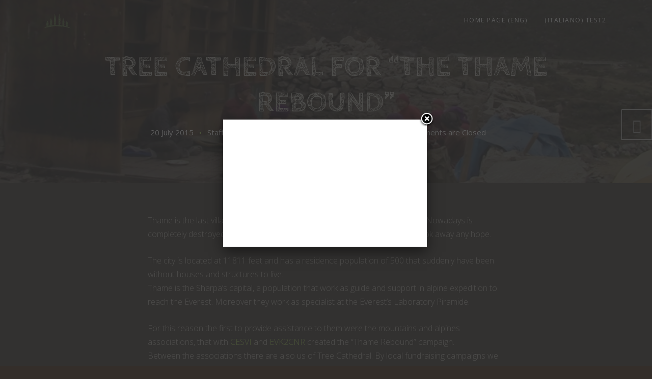

--- FILE ---
content_type: text/html; charset=UTF-8
request_url: https://en.cattedralevegetale.info/la-cattedrale-vegetale-per-ricostruiamo-thame/
body_size: 7799
content:
<!DOCTYPE html>
<!-- paulirish.com/2008/conditional-stylesheets-vs-css-hacks-answer-neither/ -->
<!--[if lt IE 7]> <html class="no-js ie6 oldie" lang="en-US" xmlns:og="http://ogp.me/ns#" xmlns:fb="http://ogp.me/ns/fb#"> <![endif]-->
<!--[if IE 7]>    <html class="no-js ie7 oldie" lang="en-US" xmlns:og="http://ogp.me/ns#" xmlns:fb="http://ogp.me/ns/fb#"> <![endif]-->
<!--[if IE 8]>    <html class="no-js ie8 oldie" lang="en-US" xmlns:og="http://ogp.me/ns#" xmlns:fb="http://ogp.me/ns/fb#"> <![endif]-->
<!--[if gt IE 8]><!--> <html lang="en-US" xmlns:og="http://ogp.me/ns#" xmlns:fb="http://ogp.me/ns/fb#"> <!--<![endif]-->
<head>

    <!-- Meta Tags
    ================================================== -->
	<meta charset="UTF-8" />

    <!-- Mobile Meta Tag
    ================================================== -->  
    <meta name="viewport" content="width=device-width, initial-scale=1, maximum-scale=1">

    <!-- Link Tags
    ================================================== -->  
    <link rel="alternate" type="text/xml" title="The Tree Cathedral RSS 0.92 Feed" href="https://en.cattedralevegetale.info/feed/rss/">
    <link rel="alternate" type="application/atom+xml" title="The Tree Cathedral Atom Feed" href="https://en.cattedralevegetale.info/feed/atom/">
    <link rel="alternate" type="application/rss+xml" title="The Tree Cathedral RSS 2.0 Feed" href="https://en.cattedralevegetale.info/feed/">
    <link rel="pingback" href="https://cattedralevegetale.info/xmlrpc.php">

    <!-- Favicons - ovo ubaciti u admin panel
    ================================================== --> 
        
	<!--[if lte IE 8]>
        <script src="https://cattedralevegetale.info/wp-content/themes/cattvegetale/assets/js/html5.js"></script>
    <![endif]-->

    <!--=== WP_HEAD() ===-->
	<title>Tree Cathedral for “The Thame Rebound” &#8211; The Tree Cathedral</title>
<link rel='dns-prefetch' href='//cattedralevegetale.info' />
<link rel='dns-prefetch' href='//s0.wp.com' />
<link rel='dns-prefetch' href='//maps.google.com' />
<link rel='dns-prefetch' href='//maps.googleapis.com' />
<link rel='dns-prefetch' href='//fonts.googleapis.com' />
<link rel='dns-prefetch' href='//s.w.org' />
<link rel="alternate" type="application/rss+xml" title="The Tree Cathedral &raquo; Feed" href="https://en.cattedralevegetale.info/feed/" />
<link rel="alternate" type="application/rss+xml" title="The Tree Cathedral &raquo; Comments Feed" href="https://en.cattedralevegetale.info/comments/feed/" />
		<script type="text/javascript">
			window._wpemojiSettings = {"baseUrl":"https:\/\/s.w.org\/images\/core\/emoji\/11\/72x72\/","ext":".png","svgUrl":"https:\/\/s.w.org\/images\/core\/emoji\/11\/svg\/","svgExt":".svg","source":{"concatemoji":"https:\/\/cattedralevegetale.info\/wp-includes\/js\/wp-emoji-release.min.js?ver=4.9.28"}};
			!function(e,a,t){var n,r,o,i=a.createElement("canvas"),p=i.getContext&&i.getContext("2d");function s(e,t){var a=String.fromCharCode;p.clearRect(0,0,i.width,i.height),p.fillText(a.apply(this,e),0,0);e=i.toDataURL();return p.clearRect(0,0,i.width,i.height),p.fillText(a.apply(this,t),0,0),e===i.toDataURL()}function c(e){var t=a.createElement("script");t.src=e,t.defer=t.type="text/javascript",a.getElementsByTagName("head")[0].appendChild(t)}for(o=Array("flag","emoji"),t.supports={everything:!0,everythingExceptFlag:!0},r=0;r<o.length;r++)t.supports[o[r]]=function(e){if(!p||!p.fillText)return!1;switch(p.textBaseline="top",p.font="600 32px Arial",e){case"flag":return s([55356,56826,55356,56819],[55356,56826,8203,55356,56819])?!1:!s([55356,57332,56128,56423,56128,56418,56128,56421,56128,56430,56128,56423,56128,56447],[55356,57332,8203,56128,56423,8203,56128,56418,8203,56128,56421,8203,56128,56430,8203,56128,56423,8203,56128,56447]);case"emoji":return!s([55358,56760,9792,65039],[55358,56760,8203,9792,65039])}return!1}(o[r]),t.supports.everything=t.supports.everything&&t.supports[o[r]],"flag"!==o[r]&&(t.supports.everythingExceptFlag=t.supports.everythingExceptFlag&&t.supports[o[r]]);t.supports.everythingExceptFlag=t.supports.everythingExceptFlag&&!t.supports.flag,t.DOMReady=!1,t.readyCallback=function(){t.DOMReady=!0},t.supports.everything||(n=function(){t.readyCallback()},a.addEventListener?(a.addEventListener("DOMContentLoaded",n,!1),e.addEventListener("load",n,!1)):(e.attachEvent("onload",n),a.attachEvent("onreadystatechange",function(){"complete"===a.readyState&&t.readyCallback()})),(n=t.source||{}).concatemoji?c(n.concatemoji):n.wpemoji&&n.twemoji&&(c(n.twemoji),c(n.wpemoji)))}(window,document,window._wpemojiSettings);
		</script>
		<style type="text/css">
img.wp-smiley,
img.emoji {
	display: inline !important;
	border: none !important;
	box-shadow: none !important;
	height: 1em !important;
	width: 1em !important;
	margin: 0 .07em !important;
	vertical-align: -0.1em !important;
	background: none !important;
	padding: 0 !important;
}
</style>
<link rel='stylesheet' id='vc_extensions_admin_individual-css'  href='https://cattedralevegetale.info/wp-content/plugins/vc-extensions-carousel/css/admin_icon.css?ver=4.9.28' type='text/css' media='all' />
<link rel='stylesheet' id='contact-form-7-css'  href='https://cattedralevegetale.info/wp-content/plugins/contact-form-7/includes/css/styles.css?ver=5.0.3' type='text/css' media='all' />
<link rel='stylesheet' id='arevico_scsfbcss-css'  href='https://cattedralevegetale.info/wp-content/plugins/facebook-page-promoter-lightbox/includes/featherlight/featherlight.min.css?ver=4.9.28' type='text/css' media='all' />
<link rel='stylesheet' id='rs-plugin-settings-css'  href='https://cattedralevegetale.info/wp-content/plugins/revslider/rs-plugin/css/settings.css?ver=4.6.5' type='text/css' media='all' />
<style id='rs-plugin-settings-inline-css' type='text/css'>
.tp-caption a{color:#ff7302;text-shadow:none;-webkit-transition:all 0.2s ease-out;-moz-transition:all 0.2s ease-out;-o-transition:all 0.2s ease-out;-ms-transition:all 0.2s ease-out}.tp-caption a:hover{color:#ffa902}
</style>
<link rel='stylesheet' id='tp-cabinsketch-css'  href='https://fonts.googleapis.com/css?family=Cabin+Sketch%3A400%2C700&#038;ver=4.9.28' type='text/css' media='all' />
<link rel='stylesheet' id='tp-walterturncoat-css'  href='https://fonts.googleapis.com/css?family=Walter+Turncoat&#038;ver=4.9.28' type='text/css' media='all' />
<link rel='stylesheet' id='vc-agm-css-css'  href='https://cattedralevegetale.info/wp-content/plugins/vc-advanced-google-map/css/vc-agm.css?ver=4.9.28' type='text/css' media='all' />
<link rel='stylesheet' id='dashicons-css'  href='https://cattedralevegetale.info/wp-includes/css/dashicons.min.css?ver=4.9.28' type='text/css' media='all' />
<link rel='stylesheet' id='google-font-sans-css'  href='https://fonts.googleapis.com/css?family=Open+Sans%3A400%2C700%2C600%2C300&#038;subset=latin%2Ccyrillic-ext%2Cgreek-ext%2Cgreek%2Clatin-ext%2Ccyrillic&#038;ver=4.9.28' type='text/css' media='all' />
<link rel='stylesheet' id='google-font-mont-css'  href='https://fonts.googleapis.com/css?family=Montserrat%3A400%2C700&#038;ver=4.9.28' type='text/css' media='all' />
<link rel='stylesheet' id='basic-css'  href='https://cattedralevegetale.info/wp-content/themes/cattvegetale/assets/css/basic.css?ver=1' type='text/css' media='all' />
<link rel='stylesheet' id='font-awesome-css'  href='https://cattedralevegetale.info/wp-content/plugins/js_composer/assets/lib/bower/font-awesome/css/font-awesome.min.css?ver=5.5.2' type='text/css' media='all' />
<link rel='stylesheet' id='style-css'  href='https://cattedralevegetale.info/wp-content/themes/cattvegetale-child/style.css?ver=1' type='text/css' media='all' />
<link rel='stylesheet' id='custom-color-css'  href='https://cattedralevegetale.info/wp-content/themes/cattvegetale/assets/css/colors/green.css?ver=1' type='text/css' media='all' />
<link rel='stylesheet' id='jetpack_css-css'  href='https://cattedralevegetale.info/wp-content/plugins/jetpack/css/jetpack.css?ver=6.3.7' type='text/css' media='all' />
<script type='text/javascript' src='https://cattedralevegetale.info/wp-includes/js/jquery/jquery.js?ver=1.12.4'></script>
<script type='text/javascript' src='https://cattedralevegetale.info/wp-includes/js/jquery/jquery-migrate.min.js?ver=1.4.1'></script>
<script type='text/javascript' src='https://cattedralevegetale.info/wp-content/plugins/facebook-page-promoter-lightbox/includes/featherlight/featherlight.min.js?ver=4.9.28'></script>
<script type='text/javascript'>
/* <![CDATA[ */
var lb_l_ret = {"width":"400","height":"255","delay":"2000","coc":"1","fb_id":"427654840748214","cooc":"0","install_date":"1434465566","display_on_page":"1","display_on_post":"1","display_on_homepage":"1","display_on_archive":"1","show_once":"5"};
/* ]]> */
</script>
<script type='text/javascript' src='https://cattedralevegetale.info/wp-content/plugins/facebook-page-promoter-lightbox/includes/launch/launch.min.js?ver=4.9.28'></script>
<script type='text/javascript' src='https://cattedralevegetale.info/wp-content/plugins/revslider/rs-plugin/js/jquery.themepunch.tools.min.js?ver=4.6.5'></script>
<script type='text/javascript' src='https://cattedralevegetale.info/wp-content/plugins/revslider/rs-plugin/js/jquery.themepunch.revolution.min.js?ver=4.6.5'></script>
<script type='text/javascript' src='https://maps.google.com/maps/api/js?sensor=false&#038;ver=4.9.28'></script>
<script type='text/javascript' src='https://cattedralevegetale.info/wp-content/plugins/iva_shortcodes/assets/js/custom.js?ver=4.9.28'></script>
<link rel='https://api.w.org/' href='https://en.cattedralevegetale.info/wp-json/' />
<link rel="EditURI" type="application/rsd+xml" title="RSD" href="https://cattedralevegetale.info/xmlrpc.php?rsd" />
<link rel="wlwmanifest" type="application/wlwmanifest+xml" href="https://cattedralevegetale.info/wp-includes/wlwmanifest.xml" /> 
<link rel='prev' title='A Majestic Cathedral Made Of Living, Breathing Trees' href='https://en.cattedralevegetale.info/una-maestosa-cattedrale-che-respira/' />
<link rel='next' title='The Tree Cathedral for Nepal with Caritas' href='https://en.cattedralevegetale.info/la-cattedrale-vegetale-con-la-caritas-per-il-nepal/' />
<meta name="generator" content="WordPress 4.9.28" />
<link rel="canonical" href="https://en.cattedralevegetale.info/la-cattedrale-vegetale-per-ricostruiamo-thame/" />
<link rel='shortlink' href='https://en.cattedralevegetale.info/?p=1139' />
<link rel="alternate" type="application/json+oembed" href="https://en.cattedralevegetale.info/wp-json/oembed/1.0/embed?url=https%3A%2F%2Fen.cattedralevegetale.info%2Fla-cattedrale-vegetale-per-ricostruiamo-thame%2F" />
<link rel="alternate" type="text/xml+oembed" href="https://en.cattedralevegetale.info/wp-json/oembed/1.0/embed?url=https%3A%2F%2Fen.cattedralevegetale.info%2Fla-cattedrale-vegetale-per-ricostruiamo-thame%2F&#038;format=xml" />
		<script type="text/javascript">
			jQuery(document).ready(function() {
				// CUSTOM AJAX CONTENT LOADING FUNCTION
				var ajaxRevslider = function(obj) {
				
					// obj.type : Post Type
					// obj.id : ID of Content to Load
					// obj.aspectratio : The Aspect Ratio of the Container / Media
					// obj.selector : The Container Selector where the Content of Ajax will be injected. It is done via the Essential Grid on Return of Content
					
					var content = "";

					data = {};
					
					data.action = 'revslider_ajax_call_front';
					data.client_action = 'get_slider_html';
					data.token = '3ddd1658c9';
					data.type = obj.type;
					data.id = obj.id;
					data.aspectratio = obj.aspectratio;
					
					// SYNC AJAX REQUEST
					jQuery.ajax({
						type:"post",
						url:"https://cattedralevegetale.info/wp-admin/admin-ajax.php",
						dataType: 'json',
						data:data,
						async:false,
						success: function(ret, textStatus, XMLHttpRequest) {
							if(ret.success == true)
								content = ret.data;								
						},
						error: function(e) {
							console.log(e);
						}
					});
					
					 // FIRST RETURN THE CONTENT WHEN IT IS LOADED !!
					 return content;						 
				};
				
				// CUSTOM AJAX FUNCTION TO REMOVE THE SLIDER
				var ajaxRemoveRevslider = function(obj) {
					return jQuery(obj.selector+" .rev_slider").revkill();
				};

				// EXTEND THE AJAX CONTENT LOADING TYPES WITH TYPE AND FUNCTION
				var extendessential = setInterval(function() {
					if (jQuery.fn.tpessential != undefined) {
						clearInterval(extendessential);
						if(typeof(jQuery.fn.tpessential.defaults) !== 'undefined') {
							jQuery.fn.tpessential.defaults.ajaxTypes.push({type:"revslider",func:ajaxRevslider,killfunc:ajaxRemoveRevslider,openAnimationSpeed:0.3});   
							// type:  Name of the Post to load via Ajax into the Essential Grid Ajax Container
							// func: the Function Name which is Called once the Item with the Post Type has been clicked
							// killfunc: function to kill in case the Ajax Window going to be removed (before Remove function !
							// openAnimationSpeed: how quick the Ajax Content window should be animated (default is 0.3)
						}
					}
				},30);
			});
		</script>
		<style type="text/css">
.qtranxs_flag_it {background-image: url(https://cattedralevegetale.info/wp-content/plugins/qtranslate-x/flags/it.png); background-repeat: no-repeat;}
.qtranxs_flag_en {background-image: url(https://cattedralevegetale.info/wp-content/plugins/qtranslate-x/flags/gb.png); background-repeat: no-repeat;}
</style>
<link hreflang="it" href="https://it.cattedralevegetale.info/la-cattedrale-vegetale-per-ricostruiamo-thame/" rel="alternate" />
<link hreflang="en" href="https://en.cattedralevegetale.info/la-cattedrale-vegetale-per-ricostruiamo-thame/" rel="alternate" />
<link hreflang="x-default" href="https://it.cattedralevegetale.info/la-cattedrale-vegetale-per-ricostruiamo-thame/" rel="alternate" />
<meta name="generator" content="qTranslate-X 3.4.6.8" />
<style type='text/css'>img#wpstats{display:none}</style>		<style type="text/css">.recentcomments a{display:inline !important;padding:0 !important;margin:0 !important;}</style>
		<meta name="generator" content="Powered by WPBakery Page Builder - drag and drop page builder for WordPress."/>
<!--[if lte IE 9]><link rel="stylesheet" type="text/css" href="https://cattedralevegetale.info/wp-content/plugins/js_composer/assets/css/vc_lte_ie9.min.css" media="screen"><![endif]--><noscript><style type="text/css"> .wpb_animate_when_almost_visible { opacity: 1; }</style></noscript>
<!-- START - Open Graph and Twitter Card Tags 3.1.1 -->
 <!-- Facebook Open Graph -->
  <meta property="og:locale" content="en_US"/>
  <meta property="og:site_name" content="The Tree Cathedral"/>
  <meta property="og:title" content="Tree Cathedral for “The Thame Rebound”"/>
  <meta property="og:url" content="https://en.cattedralevegetale.info/la-cattedrale-vegetale-per-ricostruiamo-thame/"/>
  <meta property="og:type" content="article"/>
  <meta property="og:description" content="Thame is the last village along the ancient caravan route from Nepal to Tibet. Nowadays is completely destroyed by the April 25th and the May 7th earthquakes witch took away any hope.

The city is located at 11811 feet and has a residence population of 500 that suddenly have been without houses an"/>
  <meta property="og:image" content="https://cattedralevegetale.info/wp-content/uploads/2015/07/IMG_0259.jpg"/>
  <meta property="og:image:url" content="https://cattedralevegetale.info/wp-content/uploads/2015/07/IMG_0259.jpg"/>
  <meta property="og:image:secure_url" content="https://cattedralevegetale.info/wp-content/uploads/2015/07/IMG_0259.jpg"/>
  <meta property="article:published_time" content="2015-07-20T11:38:21+00:00"/>
  <meta property="article:modified_time" content="2015-07-20T11:38:21+00:00" />
  <meta property="og:updated_time" content="2015-07-20T11:38:21+00:00" />
  <meta property="article:section" content="Not to forget Nepal"/>
 <!-- Google+ / Schema.org -->
  <meta itemprop="name" content="Tree Cathedral for “The Thame Rebound”"/>
  <meta itemprop="headline" content="Tree Cathedral for “The Thame Rebound”"/>
  <meta itemprop="description" content="Thame is the last village along the ancient caravan route from Nepal to Tibet. Nowadays is completely destroyed by the April 25th and the May 7th earthquakes witch took away any hope.

The city is located at 11811 feet and has a residence population of 500 that suddenly have been without houses an"/>
  <meta itemprop="image" content="https://cattedralevegetale.info/wp-content/uploads/2015/07/IMG_0259.jpg"/>
  <meta itemprop="datePublished" content="2015-07-20"/>
  <meta itemprop="dateModified" content="2015-07-20T11:38:21+00:00" />
  <meta itemprop="author" content="Staff Comunicazione"/>
  <!--<meta itemprop="publisher" content="The Tree Cathedral"/>--> <!-- To solve: The attribute publisher.itemtype has an invalid value -->
 <!-- Twitter Cards -->
  <meta name="twitter:title" content="Tree Cathedral for “The Thame Rebound”"/>
  <meta name="twitter:url" content="https://en.cattedralevegetale.info/la-cattedrale-vegetale-per-ricostruiamo-thame/"/>
  <meta name="twitter:description" content="Thame is the last village along the ancient caravan route from Nepal to Tibet. Nowadays is completely destroyed by the April 25th and the May 7th earthquakes witch took away any hope.

The city is located at 11811 feet and has a residence population of 500 that suddenly have been without houses an"/>
  <meta name="twitter:image" content="https://cattedralevegetale.info/wp-content/uploads/2015/07/IMG_0259.jpg"/>
  <meta name="twitter:card" content="summary_large_image"/>
 <!-- SEO -->
 <!-- Misc. tags -->
 <!-- is_singular -->
<!-- END - Open Graph and Twitter Card Tags 3.1.1 -->
	
	
</head>
<body data-rsssl=1 class="post-template-default single single-post postid-1139 single-format-standard wpb-js-composer js-comp-ver-5.5.2 vc_responsive">

    
    <header id="header-section" class="ha-header gore inside-menu" data-offset="0" data-position="top">
    <div class="container">
        <div class="row">
            <div class="column two logo">
                    <a href="https://en.cattedralevegetale.info" title="The Tree Cathedral" rel="home">
                                                <img src="https://cattedralevegetale.info/wp-content/uploads/2015/03/loghino-cattedrale.png" alt="The Tree Cathedral">
                                            </a>
                
            </div>
            <nav id="navigation" class="column ten hide-on-mobile">
            	<div class="menu"><ul>
<li class="page_item page-item-189"><a href="https://en.cattedralevegetale.info/">Home Page (ENG)</a></li>
<li class="page_item page-item-1269"><a href="https://en.cattedralevegetale.info/test2/">(Italiano) test2</a></li>
</ul></div>
            </nav>
            <a href="#" id="menu-toggle-wrapper">
                <div id="menu-toggle"></div>
            </a>
        </div>
    </div>
</header>

			
		<header id="port-nav">
	<div class="lt_nav-share">
		<ul>
			<li class="close"><a href="#"><i class="pe-7s-close"></i></a></li>
            <li class="next"><a href="#"><i class="pe-7s-angle-right"></i></a></li>
			<li class="prev"><a href="#"><i class="pe-7s-angle-left"></i></a></li>
			<li class="lt-share"><a href="#"><i class="pe-7s-share"></i></a>
				<ul>
                    <li class="fb"><a href="https://en.cattedralevegetale.info/la-cattedrale-vegetale-per-ricostruiamo-thame/" class="soc-fb"><i class="fa fa-facebook"></i></a></li>
                    <li class="tw"><a href="https://en.cattedralevegetale.info/la-cattedrale-vegetale-per-ricostruiamo-thame/" class="soc-tw"><i class="fa fa-twitter"></i></a></li>
                    <li class="go"><a href="https://en.cattedralevegetale.info/la-cattedrale-vegetale-per-ricostruiamo-thame/" class="soc-gplus"><i class="fa fa-google-plus"></i></a></li>
                    <li class="ln"><a href="https://en.cattedralevegetale.info/la-cattedrale-vegetale-per-ricostruiamo-thame/" class="soc-linked"><i class="fa fa-linkedin"></i></a></li>
                    <li class="pin"><a href="https://en.cattedralevegetale.info/la-cattedrale-vegetale-per-ricostruiamo-thame/" class="soc-pint"><i class="fa fa-pinterest"></i></a></li>
				</ul>
			</li>
		</ul>
	</div>
</header>							<section class="hero-single" style="background-image:url(https://cattedralevegetale.info/wp-content/uploads/2015/07/IMG_0259.jpg);">
			  	<div class="overlay"></div>
				<div class="container">
					<div class="hero-inner">
						<h1 class="big_white">Tree Cathedral for “The Thame Rebound”</h1>
						<div class="meta">
	<span>20 July 2015</span>
	<span>Staff Comunicazione</span>
	<span>Posted in <a href="https://en.cattedralevegetale.info/category/per-non-dimenticare-il-nepal/" rel="category tag">Not to forget Nepal</a></span>
	<span><span class="comments-link">Comments are Closed</span></span>
</div>					</div>										
				</div>
		  	</section>
						
		<!-- Blog -->
		<section id="blog">
			<div class="container smaller">
				<div class="row">
										<div class="column twelve">
						<div id="post-1139" class="post-1139 post type-post status-publish format-standard has-post-thumbnail hentry category-per-non-dimenticare-il-nepal" >
							<div class="post-content">
								<p>Thame is the last village along the ancient caravan route from Nepal to Tibet. Nowadays is completely destroyed by the April 25th and the May 7th earthquakes witch took away any hope.</p>
<p>The city is located at 11811 feet and has a residence population of 500 that suddenly have been without houses and structures to live.<br />
Thame is the Sharpa’s capital, a population that work as guide and support in alpine expedition to reach the Everest. Moreover they work as specialist at the Everest’s Laboratory Piramide.</p>
<p>For this reason the first to provide assistance to them were the mountains and alpines associations, that with <a href="http://www.cesvi.org/news/ricostruiamo-thame">CESVI</a> and <a href="http://www.montagna.tv/cms/thame">EVK2CNR</a> created the “Thame Rebound” campaign.<br />
Between the associations there are also us of Tree Cathedral. By local fundraising campaigns we try to turn the project into a material, alimentary and psychophysical help.</p>
<p>The decision to join the campaign arose sharing the project’s values as the Lorena Dayala Valva’s declaration show: <em>“Our idea is to create a project where the local community participate directly because this is the best way to make a eco-friendly campaign”</em>.<br />
Sustainability we hope to be able to do together. Because just like this the spiritual connection between Nepal and the Tree Cathedral can be turn into reality.</p>
<p>To donate <a href="http://www.cesvi.org/cosa-puoi-fare/dona">click here<br />
</a><br />
To see the campaign&#8217;s presentation video realized for Expo <a href="http://www.rai.tv/dl/RaiTV/programmi/media/ContentItem-4bf97b14-c4f6-45e5-9b9d-fb2429e8c4b6.html">click here</a></p>
															</div>
							<div class="clearfix"></div>
														<div id="tags">
															</div>
										<div id="related-posts">
				<h3 class="single">Related Posts</h3>
				<ul>
										<li><a href="https://en.cattedralevegetale.info/cattedrale-vegetale-per-il-nepal/">Tree Cathedral for Nepal</a> - 18 May 2015</li>		
										<li><a href="https://en.cattedralevegetale.info/la-cattedrale-vegetale-con-la-caritas-per-il-nepal/">The Tree Cathedral for Nepal with Caritas</a> - 21 July 2015</li>		
									</ul>
			</div>
									<div id="pagination">
								<a class="prev" href="https://en.cattedralevegetale.info/una-maestosa-cattedrale-che-respira/" rel="prev">Previous Read</a>								<a class="next" href="https://en.cattedralevegetale.info/la-cattedrale-vegetale-con-la-caritas-per-il-nepal/" rel="next">Next Read</a>							</div>
															<div id="comments">
									

<div class="title">
    <h3 class="single">No Comments</h3>
</div>

	<div id="no-comments">
					<!-- [comments are closed, and no comments] -->
			<p>Comments are closed.</p>

			</div>	





								</div>
													</div>
					</div>
				</div>
			</div>
		</section>

	
    <!-- Footer Section -->
    <footer>
        <div id="copyright">
                            <img src="https://cattedralevegetale.info/wp-content/uploads/2015/03/logo-cattedrale-footer.png" alt="logo">
                        <span class="block">
            <footer>
<div id="copyright" style="text-align: center;"><strong><span class="block">Cattedrale Vegetale - Tree Cathedral © 2015 </span></strong></div>
<div style="text-align: center;"><em>Credits:</em></div>
<div style="text-align: center;"><strong><a href="http://tetragono.com" target="_blank">Tetragono Digital Marketing</a></strong></div>
<div style="text-align: center;"><strong><a href="http://virtuopolitan.com" target="_blank">Virtuopolitan - The Content Network Agency</a></strong></div>
</footer>            </span>
        </div>
                <div id="social">
            <ul>
                                <li><a target="_blank" href="https://www.facebook.com/cattedralevegetale"><i class="fa fa-facebook"></i></a></li>
                            </ul>
        </div>
            </footer>
    <!-- / Footer Section Ends -->
    
	<div style="display:none">
  <div id="arvlbdata" style="overflow:visible;width:400px;height:250px;">
      <div allowtransparency="true" style="overflow:hidden;width:400px;height:250px;" class="fb-page" 
      data-href="https://www.facebook.com/427654840748214"
      data-width="400" 
      data-height="250" 
      data-small-header="false" 
      data-adapt-container-width="false" 
      data-hide-cover="true" 
      data-show-facepile="true" 
      data-show-posts="false">
    </div>


</div>

</div>
      <script type='text/javascript'>
/* <![CDATA[ */
var wpcf7 = {"apiSettings":{"root":"https:\/\/en.cattedralevegetale.info\/wp-json\/contact-form-7\/v1","namespace":"contact-form-7\/v1"},"recaptcha":{"messages":{"empty":"Please verify that you are not a robot."}}};
/* ]]> */
</script>
<script type='text/javascript' src='https://cattedralevegetale.info/wp-content/plugins/contact-form-7/includes/js/scripts.js?ver=5.0.3'></script>
<script type='text/javascript' src='https://s0.wp.com/wp-content/js/devicepx-jetpack.js?ver=202605'></script>
<script type='text/javascript' src='https://cattedralevegetale.info/wp-content/plugins/vc-advanced-google-map/js/markerclusterer.js?ver=4.9.28'></script>
<script type='text/javascript' src='https://cattedralevegetale.info/wp-content/plugins/vc-advanced-google-map/js/vc-agm.js?ver=4.9.28'></script>
<script type='text/javascript' src='https://cattedralevegetale.info/wp-content/themes/cattvegetale/assets/js/retina.min.js?ver=4.9.28'></script>
<script type='text/javascript' src='https://cattedralevegetale.info/wp-content/themes/cattvegetale/assets/js/plugins.js?ver=4.9.28'></script>
<script type='text/javascript' src='https://cattedralevegetale.info/wp-content/themes/cattvegetale/assets/js/owl.carousel.min.js?ver=4.9.28'></script>
<script type='text/javascript' src='https://cattedralevegetale.info/wp-content/themes/cattvegetale/assets/js/jquery.soc-share.js?ver=4.9.28'></script>
<script type='text/javascript' src='https://maps.googleapis.com/maps/api/js?key=AIzaSyANVhoPZJSluwLndGRQjYDwWEWr2GUsnDg&#038;sensor=false'></script>
<script type='text/javascript' src='https://cattedralevegetale.info/wp-content/themes/cattvegetale/assets/js/custom.js?ver=4.9.28'></script>
<script type='text/javascript' src='https://cattedralevegetale.info/wp-includes/js/comment-reply.min.js?ver=4.9.28'></script>
<script type='text/javascript'>
/* <![CDATA[ */
var admin_urls = {"admin_ajax":"https:\/\/cattedralevegetale.info\/wp-admin\/admin-ajax.php","postCommentNonce":"88dd1633e9"};
/* ]]> */
</script>
<script type='text/javascript' src='https://cattedralevegetale.info/wp-content/themes/cattvegetale/assets/js/ajaxcomments.js?ver=4.9.28'></script>
<script type='text/javascript' src='https://cattedralevegetale.info/wp-includes/js/wp-embed.min.js?ver=4.9.28'></script>
<script type='text/javascript'>
/* <![CDATA[ */
var ga = {"ga_analytics":""};
/* ]]> */
</script>
<script type='text/javascript' src='https://cattedralevegetale.info/wp-content/themes/cattvegetale/assets/js/google-analytics.js?ver=1.0'></script>
<script>                    jQuery(document).ready(function(){});                </script><script type='text/javascript' src='https://stats.wp.com/e-202605.js' async='async' defer='defer'></script>
<script type='text/javascript'>
	_stq = window._stq || [];
	_stq.push([ 'view', {v:'ext',j:'1:6.3.7',blog:'93833593',post:'1139',tz:'1',srv:'cattedralevegetale.info'} ]);
	_stq.push([ 'clickTrackerInit', '93833593', '1139' ]);
</script>
</body>
</html>


--- FILE ---
content_type: text/css
request_url: https://cattedralevegetale.info/wp-content/themes/cattvegetale/assets/css/basic.css?ver=1
body_size: 17919
content:
/* Table of Content
==================================================
  #Reset CSS
  #Clearfix
  #Basic Styles
  #Forms
  #Grid */

/* Eric Meyer's Reset CSS v2.0 (http://meyerweb.com/eric/tools/css/reset/)
================================================== */

html, body, div, span, applet, object, iframe,
h1, h2, h3, h4, h5, h6, p, blockquote, pre,
a, abbr, acronym, address, big, cite, code,
del, dfn, em, img, ins, kbd, q, s, samp,
small, strike, strong, sub, sup, tt, var,
b, u, i, center,
dl, dt, dd, ol, ul, li,
fieldset, form, label, legend,
table, caption, tbody, tfoot, thead, tr, th, td,
article, aside, canvas, details, embed, 
figure, figcaption, footer, header, hgroup, 
menu, nav, output, ruby, section, summary,
time, mark, audio, video {
  margin: 0;
  padding: 0;
  border: 0;
  font-size: 100%;
  font: inherit;
  vertical-align: baseline;
}
/* HTML5 display-role reset for older browsers */
article, aside, details, figcaption, figure, 
footer, header, hgroup, menu, nav, section {
  display: block;
}
body {
  line-height: 1;
}
blockquote, q {
  quotes: none;
}
blockquote:before, blockquote:after,
q:before, q:after {
  content: '';
  content: none;
}
table {
  border-collapse: collapse;
  border-spacing: 0;
}
nav ul {
  list-style: none;
}


/* Clearfix by Nicolas Gallagher
================================================== */

.clearfix:before,.row:before,
.clearfix:after,.row:after {
  content: " ";
  display: table;
}

.clearfix:after,.row:after { clear: both; }
.clearfix,.row { *zoom: 1; }


/* Basic Styles and Resets
================================================== */

*, *:before, *:after {
  -moz-box-sizing: border-box;
  -webkit-box-sizing: border-box;
  box-sizing: border-box;
}

html {
  -webkit-text-size-adjust: 100%;
  -ms-text-size-adjust: 100%;
}

img {
  -ms-interpolation-mode: bicubic; 
  height: auto;
  margin: 0;
  max-width: 100%;
}

/* WordPress default stuff
================================================== */

.alignleft {
  float: left;
}

.alignright {
  float: right;
}

.aligncenter {
  text-align: center;
  display: block;
  margin-left: auto;
  margin-right: auto;
}

blockquote.alignleft,
figure.wp-caption.alignleft,
img.alignleft {
  margin: 7px 24px 7px 0;
}

.wp-caption.alignleft {
  margin: 7px 14px 7px 0;
}

blockquote.alignright,
figure.wp-caption.alignright,
img.alignright {
  margin: 7px 0 7px 24px;
}

.wp-caption.alignright {
  margin: 7px 0 7px 14px;
}

blockquote.aligncenter,
img.aligncenter,
.wp-caption.aligncenter {
  margin-top: 7px;
  margin-bottom: 7px;
}
.aligncenter {
  clear: both;
  display: block;
  margin-left: auto;
  margin-right: auto;
}

.wp-caption-text { clear: both; }
li.widget {list-style: none;}

/* Misc stuff
================================================== */
small {
  font-size: smaller;
}

big {
  font-size: 125%;
}

sup,
sub {
  font-size: 75%;
  height: 0;
  line-height: 0;
  position: relative;
  vertical-align: baseline;
}
sup {
  bottom: 1ex;
}
sub {
  top: .5ex;
}
dl {
  margin-bottom: 24px;
}
dt {
  font-weight: bold;
}
dd {
  margin-bottom: 24px;
}
code,
kbd,
tt,
var,
samp,
pre {
  font-family: monospace, serif;
  font-size: 15px;
  -webkit-hyphens: none;
  -moz-hyphens:    none;
  -ms-hyphens:     none;
  hyphens:         none;
  line-height: 1.6;
}
pre {
  border: 1px solid rgba(0, 0, 0, 0.1);
  -webkit-box-sizing: border-box;
  -moz-box-sizing:    border-box;
  box-sizing:         border-box;
  margin-bottom: 24px;
  max-width: 100%;
  overflow: auto;
  padding: 12px;
  white-space: pre;
  white-space: pre-wrap;
  word-wrap: break-word;
}
abbr[title] {
  border-bottom: 1px dotted #2b2b2b;
  cursor: help;
}
table,
th,
td {
  border: 1px solid #ddd;
  padding: 4px 5px;

}

table {
  border-spacing: 0;
  border-width: 1px 0 0 1px;
  margin-bottom: 24px;
  width: 100%;
}
/* Forms
================================================== */

select,
button,
label,
input[type="button"],
input[type="reset"],
input[type="submit"],
input[type="radio"],
input[type="checkbox"] { 
  font-family: 'Montserrat', 'Open Sans', sans-serif;
  font-size: 13px;
  cursor:pointer;
}

input[type="text"]:focus,
input[type="email"]:focus,
input[type="url"]:focus,
textarea:focus {
  border-color:#888; 
  outline:0
}

textarea{
  min-height:50px;
  overflow:auto
}

select:focus{ 
  outline:thin dotted #333; 
  outline:5px auto -webkit-focus-ring-color; 
  outline-offset:-2px
}

select{
  width: 100%; 
  height:32px
}

input,
textarea,
select{
  font-family: 'Open Sans', Arial, sans-serif;
  font-size: 16px;
  font-weight: 100;
  border-radius: 3px;
  outline: 0;
  display:block;
  max-width:100%;
  padding:6px 15px;
  border:1px solid #ddd;
  margin-bottom:15px;
  background:transparent;
  color:#808080;
  -webkit-transition: all 0.4s ease-in-out;
  -moz-transition: all 0.4s ease-in-out;
  -ms-transition: all 0.4s ease-in-out;
  -o-transition: all 0.4s ease-in-out;
}

fieldset { border: 0; margin: 0; padding: 0; }
legend { border: 0; *margin-left: -7px; padding: 0; }
button, input, select, textarea { font-size: 100%; margin: 0; vertical-align: baseline; *vertical-align: middle; }
button, input { line-height: normal; *overflow: visible; }
button::-moz-focus-inner, input::-moz-focus-inner { border: 0; padding: 0; }
button, input[type="button"], input[type="reset"], input[type="submit"] { 
  -webkit-appearance: none;
  cursor: pointer;
  -o-transition:.4s;
  -ms-transition:.4s;
  -moz-transition:.4s;
  -webkit-transition:.4s;
  transition:.4s;
}

/* PE Icon 7 */
@font-face{font-family:Pe-icon-7-stroke;src:url(../fonts/Pe-icon-7-stroke.eot?-2irksn);src:url(../fonts/Pe-icon-7-stroke.eot?#iefix-2irksn) format('embedded-opentype'),url(../fonts/Pe-icon-7-stroke.woff?-2irksn) format('woff'),url(../fonts/Pe-icon-7-stroke.ttf?-2irksn) format('truetype'),url(../fonts/Pe-icon-7-stroke.svg?-2irksn#Pe-icon-7-stroke) format('svg');font-weight:400;font-style:normal}[class*=" pe-7s-"],[class^=pe-7s-]{display:inline-block;font-family:Pe-icon-7-stroke;speak:none;font-style:normal;font-weight:400;font-variant:normal;text-transform:none;line-height:1;-webkit-font-smoothing:antialiased;-moz-osx-font-smoothing:grayscale}.pe-7s-cloud-upload:before{content:"\e68a"}.pe-7s-cash:before{content:"\e68c"}.pe-7s-close:before{content:"\e680"}.pe-7s-bluetooth:before{content:"\e68d"}.pe-7s-cloud-download:before{content:"\e68b"}.pe-7s-way:before{content:"\e68e"}.pe-7s-close-circle:before{content:"\e681"}.pe-7s-id:before{content:"\e68f"}.pe-7s-angle-up:before{content:"\e682"}.pe-7s-wristwatch:before{content:"\e690"}.pe-7s-angle-up-circle:before{content:"\e683"}.pe-7s-world:before{content:"\e691"}.pe-7s-angle-right:before{content:"\e684"}.pe-7s-volume:before{content:"\e692"}.pe-7s-angle-right-circle:before{content:"\e685"}.pe-7s-users:before{content:"\e693"}.pe-7s-angle-left:before{content:"\e686"}.pe-7s-user-female:before{content:"\e694"}.pe-7s-angle-left-circle:before{content:"\e687"}.pe-7s-up-arrow:before{content:"\e695"}.pe-7s-angle-down:before{content:"\e688"}.pe-7s-switch:before{content:"\e696"}.pe-7s-angle-down-circle:before{content:"\e689"}.pe-7s-scissors:before{content:"\e697"}.pe-7s-wallet:before{content:"\e600"}.pe-7s-safe:before{content:"\e698"}.pe-7s-volume2:before{content:"\e601"}.pe-7s-volume1:before{content:"\e602"}.pe-7s-voicemail:before{content:"\e603"}.pe-7s-video:before{content:"\e604"}.pe-7s-user:before{content:"\e605"}.pe-7s-upload:before{content:"\e606"}.pe-7s-unlock:before{content:"\e607"}.pe-7s-umbrella:before{content:"\e608"}.pe-7s-trash:before{content:"\e609"}.pe-7s-tools:before{content:"\e60a"}.pe-7s-timer:before{content:"\e60b"}.pe-7s-ticket:before{content:"\e60c"}.pe-7s-target:before{content:"\e60d"}.pe-7s-sun:before{content:"\e60e"}.pe-7s-study:before{content:"\e60f"}.pe-7s-stopwatch:before{content:"\e610"}.pe-7s-star:before{content:"\e611"}.pe-7s-speaker:before{content:"\e612"}.pe-7s-signal:before{content:"\e613"}.pe-7s-shuffle:before{content:"\e614"}.pe-7s-shopbag:before{content:"\e615"}.pe-7s-share:before{content:"\e616"}.pe-7s-server:before{content:"\e617"}.pe-7s-search:before{content:"\e618"}.pe-7s-film:before{content:"\e6a5"}.pe-7s-science:before{content:"\e619"}.pe-7s-disk:before{content:"\e6a6"}.pe-7s-ribbon:before{content:"\e61a"}.pe-7s-repeat:before{content:"\e61b"}.pe-7s-refresh:before{content:"\e61c"}.pe-7s-add-user:before{content:"\e6a9"}.pe-7s-refresh-cloud:before{content:"\e61d"}.pe-7s-paperclip:before{content:"\e69c"}.pe-7s-radio:before{content:"\e61e"}.pe-7s-note2:before{content:"\e69d"}.pe-7s-print:before{content:"\e61f"}.pe-7s-network:before{content:"\e69e"}.pe-7s-prev:before{content:"\e620"}.pe-7s-mute:before{content:"\e69f"}.pe-7s-power:before{content:"\e621"}.pe-7s-medal:before{content:"\e6a0"}.pe-7s-portfolio:before{content:"\e622"}.pe-7s-like2:before{content:"\e6a1"}.pe-7s-plus:before{content:"\e623"}.pe-7s-left-arrow:before{content:"\e6a2"}.pe-7s-play:before{content:"\e624"}.pe-7s-key:before{content:"\e6a3"}.pe-7s-plane:before{content:"\e625"}.pe-7s-joy:before{content:"\e6a4"}.pe-7s-photo-gallery:before{content:"\e626"}.pe-7s-pin:before{content:"\e69b"}.pe-7s-phone:before{content:"\e627"}.pe-7s-plug:before{content:"\e69a"}.pe-7s-pen:before{content:"\e628"}.pe-7s-right-arrow:before{content:"\e699"}.pe-7s-paper-plane:before{content:"\e629"}.pe-7s-delete-user:before{content:"\e6a7"}.pe-7s-paint:before{content:"\e62a"}.pe-7s-bottom-arrow:before{content:"\e6a8"}.pe-7s-notebook:before{content:"\e62b"}.pe-7s-note:before{content:"\e62c"}.pe-7s-next:before{content:"\e62d"}.pe-7s-news-paper:before{content:"\e62e"}.pe-7s-musiclist:before{content:"\e62f"}.pe-7s-music:before{content:"\e630"}.pe-7s-mouse:before{content:"\e631"}.pe-7s-more:before{content:"\e632"}.pe-7s-moon:before{content:"\e633"}.pe-7s-monitor:before{content:"\e634"}.pe-7s-micro:before{content:"\e635"}.pe-7s-menu:before{content:"\e636"}.pe-7s-map:before{content:"\e637"}.pe-7s-map-marker:before{content:"\e638"}.pe-7s-mail:before{content:"\e639"}.pe-7s-mail-open:before{content:"\e63a"}.pe-7s-mail-open-file:before{content:"\e63b"}.pe-7s-magnet:before{content:"\e63c"}.pe-7s-loop:before{content:"\e63d"}.pe-7s-look:before{content:"\e63e"}.pe-7s-lock:before{content:"\e63f"}.pe-7s-lintern:before{content:"\e640"}.pe-7s-link:before{content:"\e641"}.pe-7s-like:before{content:"\e642"}.pe-7s-light:before{content:"\e643"}.pe-7s-less:before{content:"\e644"}.pe-7s-keypad:before{content:"\e645"}.pe-7s-junk:before{content:"\e646"}.pe-7s-info:before{content:"\e647"}.pe-7s-home:before{content:"\e648"}.pe-7s-help2:before{content:"\e649"}.pe-7s-help1:before{content:"\e64a"}.pe-7s-graph3:before{content:"\e64b"}.pe-7s-graph2:before{content:"\e64c"}.pe-7s-graph1:before{content:"\e64d"}.pe-7s-graph:before{content:"\e64e"}.pe-7s-global:before{content:"\e64f"}.pe-7s-gleam:before{content:"\e650"}.pe-7s-glasses:before{content:"\e651"}.pe-7s-gift:before{content:"\e652"}.pe-7s-folder:before{content:"\e653"}.pe-7s-flag:before{content:"\e654"}.pe-7s-filter:before{content:"\e655"}.pe-7s-file:before{content:"\e656"}.pe-7s-expand1:before{content:"\e657"}.pe-7s-exapnd2:before{content:"\e658"}.pe-7s-edit:before{content:"\e659"}.pe-7s-drop:before{content:"\e65a"}.pe-7s-drawer:before{content:"\e65b"}.pe-7s-download:before{content:"\e65c"}.pe-7s-display2:before{content:"\e65d"}.pe-7s-display1:before{content:"\e65e"}.pe-7s-diskette:before{content:"\e65f"}.pe-7s-date:before{content:"\e660"}.pe-7s-cup:before{content:"\e661"}.pe-7s-culture:before{content:"\e662"}.pe-7s-crop:before{content:"\e663"}.pe-7s-credit:before{content:"\e664"}.pe-7s-copy-file:before{content:"\e665"}.pe-7s-config:before{content:"\e666"}.pe-7s-compass:before{content:"\e667"}.pe-7s-comment:before{content:"\e668"}.pe-7s-coffee:before{content:"\e669"}.pe-7s-cloud:before{content:"\e66a"}.pe-7s-clock:before{content:"\e66b"}.pe-7s-check:before{content:"\e66c"}.pe-7s-chat:before{content:"\e66d"}.pe-7s-cart:before{content:"\e66e"}.pe-7s-camera:before{content:"\e66f"}.pe-7s-call:before{content:"\e670"}.pe-7s-calculator:before{content:"\e671"}.pe-7s-browser:before{content:"\e672"}.pe-7s-box2:before{content:"\e673"}.pe-7s-box1:before{content:"\e674"}.pe-7s-bookmarks:before{content:"\e675"}.pe-7s-bicycle:before{content:"\e676"}.pe-7s-bell:before{content:"\e677"}.pe-7s-battery:before{content:"\e678"}.pe-7s-ball:before{content:"\e679"}.pe-7s-back:before{content:"\e67a"}.pe-7s-attention:before{content:"\e67b"}.pe-7s-anchor:before{content:"\e67c"}.pe-7s-albums:before{content:"\e67d"}.pe-7s-alarm:before{content:"\e67e"}.pe-7s-airplay:before{content:"\e67f"}


/* SOSTITUZIONE PE Icon 7 CON STREAMLINE ICON */
@font-face {
  font-family: "streamline-30px";
  src:url("../fonts/streamline-30px.eot");
  src:url("../fonts/streamline-30px.eot?#iefix") format("embedded-opentype"),
    url("../fonts/streamline-30px.woff") format("woff"),
    url("../fonts/streamline-30px.ttf") format("truetype"),
    url("../fonts/streamline-30px.svg#streamline-30px") format("svg");
  font-weight: normal;
  font-style: normal;

}

[data-icon]:before {
  font-family: "streamline-30px" !important;
  content: attr(data-icon);
  font-style: normal !important;
  font-weight: normal !important;
  font-variant: normal !important;
  text-transform: none !important;
  speak: none;
  line-height: 1;
  -webkit-font-smoothing: antialiased;
  -moz-osx-font-smoothing: grayscale;
}

[class^="icon-"]:before,
[class*=" icon-"]:before {
  font-family: "streamline-30px" !important;
  font-style: normal !important;
  font-weight: normal !important;
  font-variant: normal !important;
  text-transform: none !important;
  speak: none;
  line-height: 1;
  -webkit-font-smoothing: antialiased;
  -moz-osx-font-smoothing: grayscale;
}

.icon-aim-1:before {
  content: "a";
}
.icon-aim-2:before {
  content: "b";
}
.icon-aim-3:before {
  content: "c";
}
.icon-bin-1:before {
  content: "d";
}
.icon-bin-2:before {
  content: "e";
}
.icon-binocular:before {
  content: "f";
}
.icon-bomb:before {
  content: "g";
}
.icon-clip-1:before {
  content: "h";
}
.icon-clip-2:before {
  content: "i";
}
.icon-cutter:before {
  content: "j";
}
.icon-delete-1:before {
  content: "k";
}
.icon-delete-2:before {
  content: "l";
}
.icon-edit-1:before {
  content: "m";
}
.icon-edit-2:before {
  content: "n";
}
.icon-edit-3:before {
  content: "o";
}
.icon-hide:before {
  content: "p";
}
.icon-ink:before {
  content: "q";
}
.icon-key-1:before {
  content: "r";
}
.icon-key-2:before {
  content: "s";
}
.icon-link-1:before {
  content: "t";
}
.icon-link-2:before {
  content: "u";
}
.icon-link-3:before {
  content: "v";
}
.icon-link-broken-1:before {
  content: "w";
}
.icon-link-broken-2:before {
  content: "x";
}
.icon-lock-1:before {
  content: "y";
}
.icon-lock-2:before {
  content: "z";
}
.icon-lock-3:before {
  content: "A";
}
.icon-lock-4:before {
  content: "B";
}
.icon-lock-5:before {
  content: "C";
}
.icon-lock-unlock-1:before {
  content: "D";
}
.icon-lock-unlock-2:before {
  content: "E";
}
.icon-magnifier:before {
  content: "F";
}
.icon-pen-1:before {
  content: "G";
}
.icon-pen-2:before {
  content: "H";
}
.icon-pen-3:before {
  content: "I";
}
.icon-pen-4:before {
  content: "J";
}
.icon-pencil-1:before {
  content: "K";
}
.icon-pencil-2:before {
  content: "L";
}
.icon-pencil-3:before {
  content: "M";
}
.icon-pin-1:before {
  content: "N";
}
.icon-pin-2:before {
  content: "O";
}
.icon-power-1:before {
  content: "P";
}
.icon-power-2:before {
  content: "Q";
}
.icon-preview-1:before {
  content: "R";
}
.icon-preview-2:before {
  content: "S";
}
.icon-scissor-1:before {
  content: "T";
}
.icon-scissor-2:before {
  content: "U";
}
.icon-skull-1:before {
  content: "V";
}
.icon-skull-2:before {
  content: "W";
}
.icon-type-1:before {
  content: "X";
}
.icon-type-2:before {
  content: "Y";
}
.icon-type-3:before {
  content: "Z";
}
.icon-type-4:before {
  content: "0";
}
.icon-zoom-area:before {
  content: "1";
}
.icon-zoom-in:before {
  content: "2";
}
.icon-zoom-out:before {
  content: "3";
}
.icon-cursor-1:before {
  content: "4";
}
.icon-cursor-2:before {
  content: "5";
}
.icon-cursor-3:before {
  content: "6";
}
.icon-cursor-6:before {
  content: "7";
}
.icon-cursor-move:before {
  content: "8";
}
.icon-cursor-select-area:before {
  content: "9";
}
.icon-cursors:before {
  content: "!";
}
.icon-hand:before {
  content: "\"";
}
.icon-hand-block:before {
  content: "#";
}
.icon-hand-grab-1:before {
  content: "$";
}
.icon-hand-grab-2:before {
  content: "%";
}
.icon-hand-point:before {
  content: "&";
}
.icon-hand-touch-1:before {
  content: "'";
}
.icon-hand-touch-2:before {
  content: "(";
}
.icon-hand-touch-3:before {
  content: ")";
}
.icon-hand-touch-4:before {
  content: "*";
}
.icon-bookmark-1:before {
  content: "+";
}
.icon-bookmark-2:before {
  content: ",";
}
.icon-bookmark-3:before {
  content: "-";
}
.icon-bookmark-4:before {
  content: ".";
}
.icon-tag-1:before {
  content: "/";
}
.icon-tag-2:before {
  content: ":";
}
.icon-tag-add:before {
  content: ";";
}
.icon-tag-delete:before {
  content: "<";
}
.icon-tags-1:before {
  content: "=";
}
.icon-tags-2:before {
  content: ">";
}
.icon-anchor-point-1:before {
  content: "?";
}
.icon-anchor-point-2:before {
  content: "@";
}
.icon-arrange-1:before {
  content: "[";
}
.icon-arrange-2:before {
  content: "]";
}
.icon-board:before {
  content: "^";
}
.icon-brush-1:before {
  content: "_";
}
.icon-brush-2:before {
  content: "`";
}
.icon-bucket:before {
  content: "{";
}
.icon-crop:before {
  content: "|";
}
.icon-dropper-1:before {
  content: "}";
}
.icon-dropper-2:before {
  content: "~";
}

.icon-glue:before {
  content: "\e000";
}
.icon-grid:before {
  content: "\e001";
}
.icon-layers:before {
  content: "\e002";
}
.icon-magic-wand-1:before {
  content: "\e003";
}
.icon-magic-wand-2:before {
  content: "\e004";
}
.icon-magnet:before {
  content: "\e005";
}
.icon-marker:before {
  content: "\e006";
}
.icon-palette:before {
  content: "\e007";
}
.icon-pen-5:before {
  content: "\e008";
}
.icon-pen-6:before {
  content: "\e009";
}
.icon-quill:before {
  content: "\e00a";
}
.icon-reflect:before {
  content: "\e00b";
}
.icon-roller:before {
  content: "\e00c";
}
.icon-ruler-1:before {
  content: "\e00d";
}
.icon-ruler-2:before {
  content: "\e00e";
}
.icon-scale-diagonal-1:before {
  content: "\e00f";
}
.icon-scale-diagonal-2:before {
  content: "\e010";
}
.icon-scale-horizontal:before {
  content: "\e011";
}
.icon-scale-tool-1:before {
  content: "\e012";
}
.icon-scale-tool-2:before {
  content: "\e013";
}
.icon-scale-tool-3:before {
  content: "\e014";
}
.icon-scale-vertical:before {
  content: "\e015";
}
.icon-shear-tool:before {
  content: "\e016";
}
.icon-spray:before {
  content: "\e017";
}
.icon-stamp:before {
  content: "\e018";
}
.icon-stationery-1:before {
  content: "\e019";
}
.icon-stationery-2:before {
  content: "\e01a";
}
.icon-stationery-3:before {
  content: "\e01b";
}
.icon-vector:before {
  content: "\e01c";
}
.icon-award-1:before {
  content: "\e01d";
}
.icon-award-2:before {
  content: "\e01e";
}
.icon-award-3:before {
  content: "\e01f";
}
.icon-award-4:before {
  content: "\e020";
}
.icon-award-5:before {
  content: "\e021";
}
.icon-award-6:before {
  content: "\e022";
}
.icon-crown-1:before {
  content: "\e023";
}
.icon-crown-2:before {
  content: "\e024";
}
.icon-crown-3:before {
  content: "\e025";
}
.icon-fire:before {
  content: "\e026";
}
.icon-flag-1:before {
  content: "\e027";
}
.icon-flag-2:before {
  content: "\e028";
}
.icon-flag-3:before {
  content: "\e029";
}
.icon-flag-4:before {
  content: "\e02a";
}
.icon-flag-5:before {
  content: "\e02b";
}
.icon-flag-6:before {
  content: "\e02c";
}
.icon-flag-7:before {
  content: "\e02d";
}
.icon-flag-8:before {
  content: "\e02e";
}
.icon-google-plus-1:before {
  content: "\e02f";
}
.icon-google-plus-2:before {
  content: "\e030";
}
.icon-hand-like-1:before {
  content: "\e031";
}
.icon-hand-like-2:before {
  content: "\e032";
}
.icon-hand-unlike-1:before {
  content: "\e033";
}
.icon-hand-unlike-2:before {
  content: "\e034";
}
.icon-heart-1:before {
  content: "\e035";
}
.icon-heart-2:before {
  content: "\e036";
}
.icon-heart-angel:before {
  content: "\e037";
}
.icon-heart-broken:before {
  content: "\e038";
}
.icon-heart-minus:before {
  content: "\e039";
}
.icon-heart-plus:before {
  content: "\e03a";
}
.icon-present:before {
  content: "\e03b";
}
.icon-rank-1:before {
  content: "\e03c";
}
.icon-rank-2:before {
  content: "\e03d";
}
.icon-ribbon:before {
  content: "\e03e";
}
.icon-star-1:before {
  content: "\e03f";
}
.icon-star-2:before {
  content: "\e040";
}
.icon-star-3:before {
  content: "\e041";
}
.icon-star-4:before {
  content: "\e042";
}
.icon-star-5:before {
  content: "\e043";
}
.icon-star-6:before {
  content: "\e044";
}
.icon-star-7:before {
  content: "\e045";
}
.icon-star-8:before {
  content: "\e046";
}
.icon-star-9:before {
  content: "\e047";
}
.icon-star-10:before {
  content: "\e048";
}
.icon-trophy:before {
  content: "\e049";
}
.icon-baloon:before {
  content: "\e04a";
}
.icon-bubble-1:before {
  content: "\e04b";
}
.icon-bubble-2:before {
  content: "\e04c";
}
.icon-bubble-add-1:before {
  content: "\e04d";
}
.icon-bubble-add-2:before {
  content: "\e04e";
}
.icon-bubble-add-3:before {
  content: "\e04f";
}
.icon-bubble-ask-1:before {
  content: "\e050";
}
.icon-bubble-ask-2:before {
  content: "\e051";
}
.icon-bubble-attention-2:before {
  content: "\e052";
}
.icon-bubble-attention-3:before {
  content: "\e053";
}
.icon-bubble-attention-4:before {
  content: "\e054";
}
.icon-bubble-attention-6:before {
  content: "\e055";
}
.icon-bubble-attention-7:before {
  content: "\e056";
}
.icon-bubble-block-1:before {
  content: "\e057";
}
.icon-bubble-block-2:before {
  content: "\e058";
}
.icon-bubble-block-3:before {
  content: "\e059";
}
.icon-bubble-chat-1:before {
  content: "\e05a";
}
.icon-bubble-chat-2:before {
  content: "\e05b";
}
.icon-bubble-check-1:before {
  content: "\e05c";
}
.icon-bubble-check-2:before {
  content: "\e05d";
}
.icon-bubble-check-3:before {
  content: "\e05e";
}
.icon-bubble-comment-1:before {
  content: "\e05f";
}
.icon-bubble-comment-2:before {
  content: "\e060";
}
.icon-bubble-conversation-1:before {
  content: "\e061";
}
.icon-bubble-conversation-2:before {
  content: "\e062";
}
.icon-bubble-conversation-3:before {
  content: "\e063";
}
.icon-bubble-conversation-4:before {
  content: "\e064";
}
.icon-bubble-conversation-5:before {
  content: "\e065";
}
.icon-bubble-conversation-6:before {
  content: "\e066";
}
.icon-bubble-delete-1:before {
  content: "\e067";
}
.icon-bubble-delete-2:before {
  content: "\e068";
}
.icon-bubble-delete-3:before {
  content: "\e069";
}
.icon-bubble-edit-1:before {
  content: "\e06a";
}
.icon-bubble-edit-2:before {
  content: "\e06b";
}
.icon-bubble-edit-3:before {
  content: "\e06c";
}
.icon-bubble-heart-1:before {
  content: "\e06d";
}
.icon-bubble-heart-2:before {
  content: "\e06e";
}
.icon-bubble-information:before {
  content: "\e06f";
}
.icon-bubble-information-1:before {
  content: "\e070";
}
.icon-bubble-minus-1:before {
  content: "\e071";
}
.icon-bubble-minus-2:before {
  content: "\e072";
}
.icon-bubble-minus-3:before {
  content: "\e073";
}
.icon-bubble-quote-1:before {
  content: "\e074";
}
.icon-bubble-quote-2:before {
  content: "\e075";
}
.icon-bubble-smiley-1:before {
  content: "\e076";
}
.icon-bubble-smiley-2:before {
  content: "\e077";
}
.icon-bubble-smiley-3:before {
  content: "\e078";
}
.icon-bubble-smiley-4:before {
  content: "\e079";
}
.icon-bubble-star-1:before {
  content: "\e07a";
}
.icon-bubble-star-2:before {
  content: "\e07b";
}
.icon-bubble-star-3:before {
  content: "\e07c";
}
.icon-chat-1:before {
  content: "\e07d";
}
.icon-chat-2:before {
  content: "\e07e";
}
.icon-chat-3:before {
  content: "\e07f";
}
.icon-chat-4:before {
  content: "\e080";
}
.icon-chat-5:before {
  content: "\e081";
}
.icon-chat-6:before {
  content: "\e082";
}
.icon-chat-7:before {
  content: "\e083";
}
.icon-smiley-happy-1:before {
  content: "\e084";
}
.icon-smiley-happy-2:before {
  content: "\e085";
}
.icon-smiley-happy-3:before {
  content: "\e086";
}
.icon-smiley-happy-4:before {
  content: "\e087";
}
.icon-smiley-happy-5:before {
  content: "\e088";
}
.icon-smiley-sad-1:before {
  content: "\e089";
}
.icon-smiley-surprise:before {
  content: "\e08a";
}
.icon-smiley-wink:before {
  content: "\e08b";
}
.icon-call-1:before {
  content: "\e08c";
}
.icon-call-2:before {
  content: "\e08d";
}
.icon-call-3:before {
  content: "\e08e";
}
.icon-call-4:before {
  content: "\e08f";
}
.icon-call-add:before {
  content: "\e090";
}
.icon-call-block:before {
  content: "\e091";
}
.icon-call-delete:before {
  content: "\e092";
}
.icon-call-in:before {
  content: "\e093";
}
.icon-call-minus:before {
  content: "\e094";
}
.icon-call-out:before {
  content: "\e095";
}
.icon-contact:before {
  content: "\e096";
}
.icon-fax:before {
  content: "\e097";
}
.icon-hang-up:before {
  content: "\e098";
}
.icon-message:before {
  content: "\e099";
}
.icon-mobile-phone-1:before {
  content: "\e09a";
}
.icon-mobile-phone-2:before {
  content: "\e09b";
}
.icon-phone-1:before {
  content: "\e09c";
}
.icon-phone-2:before {
  content: "\e09d";
}
.icon-phone-3:before {
  content: "\e09e";
}
.icon-phone-4:before {
  content: "\e09f";
}
.icon-phone-vibration:before {
  content: "\e0a0";
}
.icon-signal-fine:before {
  content: "\e0a1";
}
.icon-signal-full:before {
  content: "\e0a2";
}
.icon-signal-high:before {
  content: "\e0a3";
}
.icon-signal-no:before {
  content: "\e0a4";
}
.icon-signal-poor:before {
  content: "\e0a5";
}
.icon-signal-weak:before {
  content: "\e0a6";
}
.icon-smartphone:before {
  content: "\e0a7";
}
.icon-tape:before {
  content: "\e0a8";
}
.icon-camera-symbol-1:before {
  content: "\e0a9";
}
.icon-camera-symbol-2:before {
  content: "\e0aa";
}
.icon-camera-symbol-3:before {
  content: "\e0ab";
}
.icon-headphone:before {
  content: "\e0ac";
}
.icon-antenna-1:before {
  content: "\e0ad";
}
.icon-antenna-2:before {
  content: "\e0ae";
}
.icon-antenna-3:before {
  content: "\e0af";
}
.icon-hotspot-1:before {
  content: "\e0b0";
}
.icon-hotspot-2:before {
  content: "\e0b1";
}
.icon-link:before {
  content: "\e0b2";
}
.icon-megaphone-1:before {
  content: "\e0b3";
}
.icon-megaphone-2:before {
  content: "\e0b4";
}
.icon-radar:before {
  content: "\e0b5";
}
.icon-rss-1:before {
  content: "\e0b6";
}
.icon-rss-2:before {
  content: "\e0b7";
}
.icon-satellite:before {
  content: "\e0b8";
}
.icon-address-1:before {
  content: "\e0b9";
}
.icon-address-2:before {
  content: "\e0ba";
}
.icon-address-3:before {
  content: "\e0bb";
}
.icon-forward:before {
  content: "\e0bc";
}
.icon-inbox-1:before {
  content: "\e0bd";
}
.icon-inbox-2:before {
  content: "\e0be";
}
.icon-inbox-3:before {
  content: "\e0bf";
}
.icon-inbox-4:before {
  content: "\e0c0";
}
.icon-letter-1:before {
  content: "\e0c1";
}
.icon-letter-2:before {
  content: "\e0c2";
}
.icon-letter-3:before {
  content: "\e0c3";
}
.icon-letter-4:before {
  content: "\e0c4";
}
.icon-letter-5:before {
  content: "\e0c5";
}
.icon-mail-1:before {
  content: "\e0c6";
}
.icon-mail-2:before {
  content: "\e0c7";
}
.icon-mail-add:before {
  content: "\e0c8";
}
.icon-mail-attention:before {
  content: "\e0c9";
}
.icon-mail-block:before {
  content: "\e0ca";
}
.icon-mail-box-1:before {
  content: "\e0cb";
}
.icon-mail-box-2:before {
  content: "\e0cc";
}
.icon-mail-box-3:before {
  content: "\e0cd";
}
.icon-mail-checked:before {
  content: "\e0ce";
}
.icon-mail-compose:before {
  content: "\e0cf";
}
.icon-mail-delete:before {
  content: "\e0d0";
}
.icon-mail-favorite:before {
  content: "\e0d1";
}
.icon-mail-inbox:before {
  content: "\e0d2";
}
.icon-mail-lock:before {
  content: "\e0d3";
}
.icon-mail-minus:before {
  content: "\e0d4";
}
.icon-mail-read:before {
  content: "\e0d5";
}
.icon-mail-recieved-1:before {
  content: "\e0d6";
}
.icon-mail-recieved-2:before {
  content: "\e0d7";
}
.icon-mail-search-1:before {
  content: "\e0d8";
}
.icon-mail-search-2:before {
  content: "\e0d9";
}
.icon-mail-sent-1:before {
  content: "\e0da";
}
.icon-mail-sent-2:before {
  content: "\e0db";
}
.icon-mail-setting:before {
  content: "\e0dc";
}
.icon-mail-star:before {
  content: "\e0dd";
}
.icon-mail-sync:before {
  content: "\e0de";
}
.icon-mail-time:before {
  content: "\e0df";
}
.icon-outbox-1:before {
  content: "\e0e0";
}
.icon-outbox-2:before {
  content: "\e0e1";
}
.icon-plane-paper-1:before {
  content: "\e0e2";
}
.icon-plane-paper-2:before {
  content: "\e0e3";
}
.icon-reply-mail-1:before {
  content: "\e0e4";
}
.icon-reply-mail-2:before {
  content: "\e0e5";
}
.icon-connection-1:before {
  content: "\e0e6";
}
.icon-connection-2:before {
  content: "\e0e7";
}
.icon-connection-3:before {
  content: "\e0e8";
}
.icon-contacts-1:before {
  content: "\e0e9";
}
.icon-contacts-2:before {
  content: "\e0ea";
}
.icon-contacts-3:before {
  content: "\e0eb";
}
.icon-contacts-4:before {
  content: "\e0ec";
}
.icon-female:before {
  content: "\e0ed";
}
.icon-gender:before {
  content: "\e0ee";
}
.icon-gender-female:before {
  content: "\e0ef";
}
.icon-gender-male:before {
  content: "\e0f0";
}
.icon-id-1:before {
  content: "\e0f1";
}
.icon-id-2:before {
  content: "\e0f2";
}
.icon-id-3:before {
  content: "\e0f3";
}
.icon-id-4:before {
  content: "\e0f4";
}
.icon-id-5:before {
  content: "\e0f5";
}
.icon-id-6:before {
  content: "\e0f6";
}
.icon-id-7:before {
  content: "\e0f7";
}
.icon-id-8:before {
  content: "\e0f8";
}
.icon-male:before {
  content: "\e0f9";
}
.icon-profile-1:before {
  content: "\e0fa";
}
.icon-profile-2:before {
  content: "\e0fb";
}
.icon-profile-3:before {
  content: "\e0fc";
}
.icon-profile-4:before {
  content: "\e0fd";
}
.icon-profile-5:before {
  content: "\e0fe";
}
.icon-profile-6:before {
  content: "\e0ff";
}
.icon-profile-athlete:before {
  content: "\e100";
}
.icon-profile-bussiness-man:before {
  content: "\e101";
}
.icon-profile-cook:before {
  content: "\e102";
}
.icon-profile-cop:before {
  content: "\e103";
}
.icon-profile-doctor-1:before {
  content: "\e104";
}
.icon-profile-doctor-2:before {
  content: "\e105";
}
.icon-profile-gentleman-1:before {
  content: "\e106";
}
.icon-profile-gentleman-2:before {
  content: "\e107";
}
.icon-profile-graduate:before {
  content: "\e108";
}
.icon-profile-king:before {
  content: "\e109";
}
.icon-profile-lady-1:before {
  content: "\e10a";
}
.icon-profile-lady-2:before {
  content: "\e10b";
}
.icon-profile-man:before {
  content: "\e10c";
}
.icon-profile-nurse-1:before {
  content: "\e10d";
}
.icon-profile-nurse-2:before {
  content: "\e10e";
}
.icon-profile-prisoner:before {
  content: "\e10f";
}
.icon-profile-serviceman-1:before {
  content: "\e110";
}
.icon-profile-serviceman-2:before {
  content: "\e111";
}
.icon-profile-spy:before {
  content: "\e112";
}
.icon-profile-teacher:before {
  content: "\e113";
}
.icon-profile-thief:before {
  content: "\e114";
}
.icon-user-1:before {
  content: "\e115";
}
.icon-user-2:before {
  content: "\e116";
}
.icon-user-add-1:before {
  content: "\e117";
}
.icon-user-add-2:before {
  content: "\e118";
}
.icon-user-block-1:before {
  content: "\e119";
}
.icon-user-block-2:before {
  content: "\e11a";
}
.icon-user-checked-1:before {
  content: "\e11b";
}
.icon-user-checked-2:before {
  content: "\e11c";
}
.icon-user-delete-1:before {
  content: "\e11d";
}
.icon-user-delete-2:before {
  content: "\e11e";
}
.icon-user-edit-1:before {
  content: "\e11f";
}
.icon-user-edit-2:before {
  content: "\e120";
}
.icon-user-heart-1:before {
  content: "\e121";
}
.icon-user-heart-2:before {
  content: "\e122";
}
.icon-user-lock:before {
  content: "\e123";
}
.icon-user-lock-1:before {
  content: "\e124";
}
.icon-user-minus-1:before {
  content: "\e125";
}
.icon-user-minus-2:before {
  content: "\e126";
}
.icon-user-search-1:before {
  content: "\e127";
}
.icon-user-search-2:before {
  content: "\e128";
}
.icon-user-setting-1:before {
  content: "\e129";
}
.icon-user-setting-2:before {
  content: "\e12a";
}
.icon-user-star-1:before {
  content: "\e12b";
}
.icon-user-star-2:before {
  content: "\e12c";
}
.icon-basket-1:before {
  content: "\e12d";
}
.icon-basket-2:before {
  content: "\e12e";
}
.icon-basket-3:before {
  content: "\e12f";
}
.icon-basket-add:before {
  content: "\e130";
}
.icon-basket-minus:before {
  content: "\e131";
}
.icon-briefcase-2:before {
  content: "\e132";
}
.icon-cart-1:before {
  content: "\e133";
}
.icon-cart-2:before {
  content: "\e134";
}
.icon-cart-3:before {
  content: "\e135";
}
.icon-cart-4:before {
  content: "\e136";
}
.icon-cut:before {
  content: "\e137";
}
.icon-hand-bag-1:before {
  content: "\e138";
}
.icon-hand-bag-2:before {
  content: "\e139";
}
.icon-purse-1:before {
  content: "\e13a";
}
.icon-purse-2:before {
  content: "\e13b";
}
.icon-qr-code:before {
  content: "\e13c";
}
.icon-receipt-1:before {
  content: "\e13d";
}
.icon-receipt-2:before {
  content: "\e13e";
}
.icon-receipt-3:before {
  content: "\e13f";
}
.icon-receipt-4:before {
  content: "\e140";
}
.icon-shopping-1:before {
  content: "\e141";
}
.icon-shopping-bag-1:before {
  content: "\e142";
}
.icon-shopping-bag-2:before {
  content: "\e143";
}
.icon-shopping-bag-3:before {
  content: "\e144";
}
.icon-sign-new-1:before {
  content: "\e145";
}
.icon-sign-new-2:before {
  content: "\e146";
}
.icon-sign-park:before {
  content: "\e147";
}
.icon-sign-star:before {
  content: "\e148";
}
.icon-trolley-1:before {
  content: "\e149";
}
.icon-trolley-2:before {
  content: "\e14a";
}
.icon-trolley-3:before {
  content: "\e14b";
}
.icon-trolley-load:before {
  content: "\e14c";
}
.icon-trolley-off:before {
  content: "\e14d";
}
.icon-wallet-1:before {
  content: "\e14e";
}
.icon-wallet-2:before {
  content: "\e14f";
}
.icon-wallet-3:before {
  content: "\e150";
}
.icon-camera-1:before {
  content: "\e151";
}
.icon-camera-2:before {
  content: "\e152";
}
.icon-camera-3:before {
  content: "\e153";
}
.icon-camera-4:before {
  content: "\e154";
}
.icon-camera-5:before {
  content: "\e155";
}
.icon-camera-back:before {
  content: "\e156";
}
.icon-camera-focus:before {
  content: "\e157";
}
.icon-camera-frames:before {
  content: "\e158";
}
.icon-camera-front:before {
  content: "\e159";
}
.icon-camera-graph-1:before {
  content: "\e15a";
}
.icon-camera-graph-2:before {
  content: "\e15b";
}
.icon-camera-landscape:before {
  content: "\e15c";
}
.icon-camera-lens-1:before {
  content: "\e15d";
}
.icon-camera-lens-2:before {
  content: "\e15e";
}
.icon-camera-light:before {
  content: "\e15f";
}
.icon-camera-portrait:before {
  content: "\e160";
}
.icon-camera-view:before {
  content: "\e161";
}
.icon-film-1:before {
  content: "\e162";
}
.icon-film-2:before {
  content: "\e163";
}
.icon-photo-1:before {
  content: "\e164";
}
.icon-photo-2:before {
  content: "\e165";
}
.icon-photo-frame:before {
  content: "\e166";
}
.icon-photos-1:before {
  content: "\e167";
}
.icon-photos-2:before {
  content: "\e168";
}
.icon-polaroid:before {
  content: "\e169";
}
.icon-signal-camera-1:before {
  content: "\e16a";
}
.icon-signal-camera-2:before {
  content: "\e16b";
}
.icon-user-photo:before {
  content: "\e16c";
}
.icon-backward-1:before {
  content: "\e16d";
}
.icon-dvd-player:before {
  content: "\e16e";
}
.icon-eject-1:before {
  content: "\e16f";
}
.icon-film-3:before {
  content: "\e170";
}
.icon-forward-1:before {
  content: "\e171";
}
.icon-handy-cam:before {
  content: "\e172";
}
.icon-movie-play-1:before {
  content: "\e173";
}
.icon-movie-play-2:before {
  content: "\e174";
}
.icon-movie-play-3:before {
  content: "\e175";
}
.icon-next-1:before {
  content: "\e176";
}
.icon-pause-1:before {
  content: "\e177";
}
.icon-play-1:before {
  content: "\e178";
}
.icon-player:before {
  content: "\e179";
}
.icon-previous-1:before {
  content: "\e17a";
}
.icon-record-1:before {
  content: "\e17b";
}
.icon-slate:before {
  content: "\e17c";
}
.icon-stop-1:before {
  content: "\e17d";
}
.icon-television:before {
  content: "\e17e";
}
.icon-video-camera-1:before {
  content: "\e17f";
}
.icon-video-camera-2:before {
  content: "\e180";
}
.icon-backward-2:before {
  content: "\e181";
}
.icon-cd:before {
  content: "\e182";
}
.icon-eject-2:before {
  content: "\e183";
}
.icon-equalizer-1:before {
  content: "\e184";
}
.icon-equalizer-2:before {
  content: "\e185";
}
.icon-forward-2:before {
  content: "\e186";
}
.icon-gramophone:before {
  content: "\e187";
}
.icon-gramophone-record:before {
  content: "\e188";
}
.icon-guitar:before {
  content: "\e189";
}
.icon-headphone-1:before {
  content: "\e18a";
}
.icon-headphone-2:before {
  content: "\e18b";
}
.icon-microphone-1:before {
  content: "\e18c";
}
.icon-microphone-2:before {
  content: "\e18d";
}
.icon-microphone-3:before {
  content: "\e18e";
}
.icon-movie-play-4:before {
  content: "\e18f";
}
.icon-music-note-1:before {
  content: "\e190";
}
.icon-music-note-3:before {
  content: "\e191";
}
.icon-music-note-4:before {
  content: "\e192";
}
.icon-music-note-5:before {
  content: "\e193";
}
.icon-next-2:before {
  content: "\e194";
}
.icon-notes-1:before {
  content: "\e195";
}
.icon-notes-2:before {
  content: "\e196";
}
.icon-pause-2:before {
  content: "\e197";
}
.icon-piano:before {
  content: "\e198";
}
.icon-play-2:before {
  content: "\e199";
}
.icon-playlist:before {
  content: "\e19a";
}
.icon-previous-2:before {
  content: "\e19b";
}
.icon-radio-1:before {
  content: "\e19c";
}
.icon-radio-2:before {
  content: "\e19d";
}
.icon-record-2:before {
  content: "\e19e";
}
.icon-recorder:before {
  content: "\e19f";
}
.icon-saxophone:before {
  content: "\e1a0";
}
.icon-speaker-1:before {
  content: "\e1a1";
}
.icon-speaker-2:before {
  content: "\e1a2";
}
.icon-speaker-3:before {
  content: "\e1a3";
}
.icon-stop-2:before {
  content: "\e1a4";
}
.icon-tape-1:before {
  content: "\e1a5";
}
.icon-trumpet:before {
  content: "\e1a6";
}
.icon-volume-down-1:before {
  content: "\e1a7";
}
.icon-volume-down-2:before {
  content: "\e1a8";
}
.icon-volume-loud-1:before {
  content: "\e1a9";
}
.icon-volume-loud-2:before {
  content: "\e1aa";
}
.icon-volume-low-1:before {
  content: "\e1ab";
}
.icon-volume-low-2:before {
  content: "\e1ac";
}
.icon-volume-medium-1:before {
  content: "\e1ad";
}
.icon-volume-medium-2:before {
  content: "\e1ae";
}
.icon-volume-mute-1:before {
  content: "\e1af";
}
.icon-volume-mute-2:before {
  content: "\e1b0";
}
.icon-volume-mute-3:before {
  content: "\e1b1";
}
.icon-volume-up-1:before {
  content: "\e1b2";
}
.icon-volume-up-2:before {
  content: "\e1b3";
}
.icon-walkman:before {
  content: "\e1b4";
}
.icon-cloud:before {
  content: "\e1b5";
}
.icon-cloud-add:before {
  content: "\e1b6";
}
.icon-cloud-checked:before {
  content: "\e1b7";
}
.icon-cloud-delete:before {
  content: "\e1b8";
}
.icon-cloud-download:before {
  content: "\e1b9";
}
.icon-cloud-minus:before {
  content: "\e1ba";
}
.icon-cloud-refresh:before {
  content: "\e1bb";
}
.icon-cloud-sync:before {
  content: "\e1bc";
}
.icon-cloud-upload:before {
  content: "\e1bd";
}
.icon-download-1:before {
  content: "\e1be";
}
.icon-download-2:before {
  content: "\e1bf";
}
.icon-download-3:before {
  content: "\e1c0";
}
.icon-download-4:before {
  content: "\e1c1";
}
.icon-download-5:before {
  content: "\e1c2";
}
.icon-download-6:before {
  content: "\e1c3";
}
.icon-download-7:before {
  content: "\e1c4";
}
.icon-download-8:before {
  content: "\e1c5";
}
.icon-download-9:before {
  content: "\e1c6";
}
.icon-download-10:before {
  content: "\e1c7";
}
.icon-download-11:before {
  content: "\e1c8";
}
.icon-download-12:before {
  content: "\e1c9";
}
.icon-download-13:before {
  content: "\e1ca";
}
.icon-download-14:before {
  content: "\e1cb";
}
.icon-download-15:before {
  content: "\e1cc";
}
.icon-download-file:before {
  content: "\e1cd";
}
.icon-download-folder:before {
  content: "\e1ce";
}
.icon-goal-1:before {
  content: "\e1cf";
}
.icon-goal-2:before {
  content: "\e1d0";
}
.icon-transfer-1:before {
  content: "\e1d1";
}
.icon-transfer-2:before {
  content: "\e1d2";
}
.icon-transfer-3:before {
  content: "\e1d3";
}
.icon-transfer-4:before {
  content: "\e1d4";
}
.icon-transfer-5:before {
  content: "\e1d5";
}
.icon-transfer-6:before {
  content: "\e1d6";
}
.icon-transfer-7:before {
  content: "\e1d7";
}
.icon-transfer-8:before {
  content: "\e1d8";
}
.icon-transfer-9:before {
  content: "\e1d9";
}
.icon-transfer-10:before {
  content: "\e1da";
}
.icon-transfer-11:before {
  content: "\e1db";
}
.icon-transfer-12:before {
  content: "\e1dc";
}
.icon-upload-1:before {
  content: "\e1dd";
}
.icon-upload-2:before {
  content: "\e1de";
}
.icon-upload-3:before {
  content: "\e1df";
}
.icon-upload-4:before {
  content: "\e1e0";
}
.icon-upload-5:before {
  content: "\e1e1";
}
.icon-upload-6:before {
  content: "\e1e2";
}
.icon-upload-7:before {
  content: "\e1e3";
}
.icon-upload-8:before {
  content: "\e1e4";
}
.icon-upload-9:before {
  content: "\e1e5";
}
.icon-upload-10:before {
  content: "\e1e6";
}
.icon-upload-11:before {
  content: "\e1e7";
}
.icon-upload-12:before {
  content: "\e1e8";
}
.icon-clipboard-1:before {
  content: "\e1e9";
}
.icon-clipboard-2:before {
  content: "\e1ea";
}
.icon-clipboard-3:before {
  content: "\e1eb";
}
.icon-clipboard-add:before {
  content: "\e1ec";
}
.icon-clipboard-block:before {
  content: "\e1ed";
}
.icon-clipboard-checked:before {
  content: "\e1ee";
}
.icon-clipboard-delete:before {
  content: "\e1ef";
}
.icon-clipboard-edit:before {
  content: "\e1f0";
}
.icon-clipboard-minus:before {
  content: "\e1f1";
}
.icon-document-1:before {
  content: "\e1f2";
}
.icon-document-2:before {
  content: "\e1f3";
}
.icon-file-1:before {
  content: "\e1f4";
}
.icon-file-2:before {
  content: "\e1f5";
}
.icon-file-add:before {
  content: "\e1f6";
}
.icon-file-attention:before {
  content: "\e1f7";
}
.icon-file-block:before {
  content: "\e1f8";
}
.icon-file-bookmark:before {
  content: "\e1f9";
}
.icon-file-checked:before {
  content: "\e1fa";
}
.icon-file-code:before {
  content: "\e1fb";
}
.icon-file-delete:before {
  content: "\e1fc";
}
.icon-file-download:before {
  content: "\e1fd";
}
.icon-file-edit:before {
  content: "\e1fe";
}
.icon-file-favorite-1:before {
  content: "\e1ff";
}
.icon-file-favorite-2:before {
  content: "\e200";
}
.icon-file-graph-1:before {
  content: "\e201";
}
.icon-file-graph-2:before {
  content: "\e202";
}
.icon-file-home:before {
  content: "\e203";
}
.icon-file-image-1:before {
  content: "\e204";
}
.icon-file-image-2:before {
  content: "\e205";
}
.icon-file-list:before {
  content: "\e206";
}
.icon-file-lock:before {
  content: "\e207";
}
.icon-file-media:before {
  content: "\e208";
}
.icon-file-minus:before {
  content: "\e209";
}
.icon-file-music:before {
  content: "\e20a";
}
.icon-file-new:before {
  content: "\e20b";
}
.icon-file-registry:before {
  content: "\e20c";
}
.icon-file-search:before {
  content: "\e20d";
}
.icon-file-setting:before {
  content: "\e20e";
}
.icon-file-sync:before {
  content: "\e20f";
}
.icon-file-table:before {
  content: "\e210";
}
.icon-file-thumbnail:before {
  content: "\e211";
}
.icon-file-time:before {
  content: "\e212";
}
.icon-file-transfer:before {
  content: "\e213";
}
.icon-file-upload:before {
  content: "\e214";
}
.icon-file-zip:before {
  content: "\e215";
}
.icon-files-1:before {
  content: "\e216";
}
.icon-files-2:before {
  content: "\e217";
}
.icon-files-3:before {
  content: "\e218";
}
.icon-files-4:before {
  content: "\e219";
}
.icon-files-5:before {
  content: "\e21a";
}
.icon-files-6:before {
  content: "\e21b";
}
.icon-hand-file-1:before {
  content: "\e21c";
}
.icon-hand-file-2:before {
  content: "\e21d";
}
.icon-note-paper-1:before {
  content: "\e21e";
}
.icon-note-paper-2:before {
  content: "\e21f";
}
.icon-note-paper-add:before {
  content: "\e220";
}
.icon-note-paper-attention:before {
  content: "\e221";
}
.icon-note-paper-block:before {
  content: "\e222";
}
.icon-note-paper-checked:before {
  content: "\e223";
}
.icon-note-paper-delete:before {
  content: "\e224";
}
.icon-note-paper-download:before {
  content: "\e225";
}
.icon-note-paper-edit:before {
  content: "\e226";
}
.icon-note-paper-favorite:before {
  content: "\e227";
}
.icon-note-paper-lock:before {
  content: "\e228";
}
.icon-note-paper-minus:before {
  content: "\e229";
}
.icon-note-paper-search:before {
  content: "\e22a";
}
.icon-note-paper-sync:before {
  content: "\e22b";
}
.icon-note-paper-upload:before {
  content: "\e22c";
}
.icon-print:before {
  content: "\e22d";
}
.icon-folder-1:before {
  content: "\e22e";
}
.icon-folder-2:before {
  content: "\e22f";
}
.icon-folder-3:before {
  content: "\e230";
}
.icon-folder-4:before {
  content: "\e231";
}
.icon-folder-add:before {
  content: "\e232";
}
.icon-folder-attention:before {
  content: "\e233";
}
.icon-folder-block:before {
  content: "\e234";
}
.icon-folder-bookmark:before {
  content: "\e235";
}
.icon-folder-checked:before {
  content: "\e236";
}
.icon-folder-code:before {
  content: "\e237";
}
.icon-folder-delete:before {
  content: "\e238";
}
.icon-folder-download:before {
  content: "\e239";
}
.icon-folder-edit:before {
  content: "\e23a";
}
.icon-folder-favorite:before {
  content: "\e23b";
}
.icon-folder-home:before {
  content: "\e23c";
}
.icon-folder-image:before {
  content: "\e23d";
}
.icon-folder-lock:before {
  content: "\e23e";
}
.icon-folder-media:before {
  content: "\e23f";
}
.icon-folder-minus:before {
  content: "\e240";
}
.icon-folder-music:before {
  content: "\e241";
}
.icon-folder-new:before {
  content: "\e242";
}
.icon-folder-search:before {
  content: "\e243";
}
.icon-folder-setting:before {
  content: "\e244";
}
.icon-folder-share-1:before {
  content: "\e245";
}
.icon-folder-share-2:before {
  content: "\e246";
}
.icon-folder-sync:before {
  content: "\e247";
}
.icon-folder-transfer:before {
  content: "\e248";
}
.icon-folder-upload:before {
  content: "\e249";
}
.icon-folder-zip:before {
  content: "\e24a";
}
.icon-add-1:before {
  content: "\e24b";
}
.icon-add-2:before {
  content: "\e24c";
}
.icon-add-3:before {
  content: "\e24d";
}
.icon-add-4:before {
  content: "\e24e";
}
.icon-add-tag:before {
  content: "\e24f";
}
.icon-arrow-1:before {
  content: "\e250";
}
.icon-arrow-2:before {
  content: "\e251";
}
.icon-arrow-down-1:before {
  content: "\e252";
}
.icon-arrow-down-2:before {
  content: "\e253";
}
.icon-arrow-left-1:before {
  content: "\e254";
}
.icon-arrow-left-2:before {
  content: "\e255";
}
.icon-arrow-move-1:before {
  content: "\e256";
}
.icon-arrow-move-down:before {
  content: "\e257";
}
.icon-arrow-move-left:before {
  content: "\e258";
}
.icon-arrow-move-right:before {
  content: "\e259";
}
.icon-arrow-move-up:before {
  content: "\e25a";
}
.icon-arrow-right-1:before {
  content: "\e25b";
}
.icon-arrow-right-2:before {
  content: "\e25c";
}
.icon-arrow-up-1:before {
  content: "\e25d";
}
.icon-arrow-up-2:before {
  content: "\e25e";
}
.icon-back:before {
  content: "\e25f";
}
.icon-center-expand:before {
  content: "\e260";
}
.icon-center-reduce:before {
  content: "\e261";
}
.icon-delete-1-1:before {
  content: "\e262";
}
.icon-delete-2-1:before {
  content: "\e263";
}
.icon-delete-3:before {
  content: "\e264";
}
.icon-delete-4:before {
  content: "\e265";
}
.icon-delete-tag:before {
  content: "\e266";
}
.icon-expand-horizontal:before {
  content: "\e267";
}
.icon-expand-vertical:before {
  content: "\e268";
}
.icon-forward-3:before {
  content: "\e269";
}
.icon-infinity:before {
  content: "\e26a";
}
.icon-loading:before {
  content: "\e26b";
}
.icon-log-out-1:before {
  content: "\e26c";
}
.icon-loop-1:before {
  content: "\e26d";
}
.icon-loop-2:before {
  content: "\e26e";
}
.icon-loop-3:before {
  content: "\e26f";
}
.icon-minus-1:before {
  content: "\e270";
}
.icon-minus-2:before {
  content: "\e271";
}
.icon-minus-3:before {
  content: "\e272";
}
.icon-minus-4:before {
  content: "\e273";
}
.icon-minus-tag:before {
  content: "\e274";
}
.icon-move-diagonal-1:before {
  content: "\e275";
}
.icon-move-diagonal-2:before {
  content: "\e276";
}
.icon-move-horizontal-1:before {
  content: "\e277";
}
.icon-move-horizontal-2:before {
  content: "\e278";
}
.icon-move-vertical-1:before {
  content: "\e279";
}
.icon-move-vertical-2:before {
  content: "\e27a";
}
.icon-next-1-1:before {
  content: "\e27b";
}
.icon-next-2-1:before {
  content: "\e27c";
}
.icon-power-1-1:before {
  content: "\e27d";
}
.icon-power-2-1:before {
  content: "\e27e";
}
.icon-power-3:before {
  content: "\e27f";
}
.icon-power-4:before {
  content: "\e280";
}
.icon-power-5:before {
  content: "\e281";
}
.icon-recycle:before {
  content: "\e282";
}
.icon-refresh:before {
  content: "\e283";
}
.icon-repeat:before {
  content: "\e284";
}
.icon-return:before {
  content: "\e285";
}
.icon-scale-all-1:before {
  content: "\e286";
}
.icon-scale-center:before {
  content: "\e287";
}
.icon-scale-horizontal-1:before {
  content: "\e288";
}
.icon-scale-horizontal-2:before {
  content: "\e289";
}
.icon-scale-reduce-1:before {
  content: "\e28a";
}
.icon-scale-reduce-2:before {
  content: "\e28b";
}
.icon-scale-reduce-3:before {
  content: "\e28c";
}
.icon-scale-spread-1:before {
  content: "\e28d";
}
.icon-scale-spread-2:before {
  content: "\e28e";
}
.icon-scale-spread-3:before {
  content: "\e28f";
}
.icon-scale-vertical-1:before {
  content: "\e290";
}
.icon-scale-vertical-2:before {
  content: "\e291";
}
.icon-scroll-horizontal-1:before {
  content: "\e292";
}
.icon-scroll-horizontal-2:before {
  content: "\e293";
}
.icon-scroll-omnidirectional-1:before {
  content: "\e294";
}
.icon-scroll-omnidirectional-2:before {
  content: "\e295";
}
.icon-scroll-vertical-1:before {
  content: "\e296";
}
.icon-scroll-vertical-2:before {
  content: "\e297";
}
.icon-shuffle:before {
  content: "\e298";
}
.icon-split:before {
  content: "\e299";
}
.icon-sync-1:before {
  content: "\e29a";
}
.icon-sync-2:before {
  content: "\e29b";
}
.icon-timer:before {
  content: "\e29c";
}
.icon-transfer:before {
  content: "\e29d";
}
.icon-transfer-1-1:before {
  content: "\e29e";
}
.icon-chat-1-1:before {
  content: "\e29f";
}
.icon-chat-2-1:before {
  content: "\e2a0";
}
.icon-check-1:before {
  content: "\e2a1";
}
.icon-check-2:before {
  content: "\e2a2";
}
.icon-check-3:before {
  content: "\e2a3";
}
.icon-check-4:before {
  content: "\e2a4";
}
.icon-check-bubble:before {
  content: "\e2a5";
}
.icon-check-list:before {
  content: "\e2a6";
}
.icon-check-shield:before {
  content: "\e2a7";
}
.icon-cross-1:before {
  content: "\e2a8";
}
.icon-cross-bubble:before {
  content: "\e2a9";
}
.icon-cross-shield:before {
  content: "\e2aa";
}
.icon-briefcase:before {
  content: "\e2ab";
}
.icon-brightness-high:before {
  content: "\e2ac";
}
.icon-brightness-low:before {
  content: "\e2ad";
}
.icon-hammer-1:before {
  content: "\e2ae";
}
.icon-hammer-2:before {
  content: "\e2af";
}
.icon-pulse:before {
  content: "\e2b0";
}
.icon-scale:before {
  content: "\e2b1";
}
.icon-screw-driver:before {
  content: "\e2b2";
}
.icon-setting-adjustment:before {
  content: "\e2b3";
}
.icon-setting-gear:before {
  content: "\e2b4";
}
.icon-setting-gears-1:before {
  content: "\e2b5";
}
.icon-setting-gears-2:before {
  content: "\e2b6";
}
.icon-setting-wrenches:before {
  content: "\e2b7";
}
.icon-switch-1:before {
  content: "\e2b8";
}
.icon-switch-2:before {
  content: "\e2b9";
}
.icon-wrench:before {
  content: "\e2ba";
}
.icon-alarm-1:before {
  content: "\e2bb";
}
.icon-alarm-clock:before {
  content: "\e2bc";
}
.icon-alarm-no:before {
  content: "\e2bd";
}
.icon-alarm-snooze:before {
  content: "\e2be";
}
.icon-bell:before {
  content: "\e2bf";
}
.icon-calendar-1:before {
  content: "\e2c0";
}
.icon-calendar-2:before {
  content: "\e2c1";
}
.icon-clock-1:before {
  content: "\e2c2";
}
.icon-clock-2:before {
  content: "\e2c3";
}
.icon-clock-3:before {
  content: "\e2c4";
}
.icon-hourglass-1:before {
  content: "\e2c5";
}
.icon-hourglass-2:before {
  content: "\e2c6";
}
.icon-timer-1:before {
  content: "\e2c7";
}
.icon-timer-3-quarter-1:before {
  content: "\e2c8";
}
.icon-timer-3-quarter-2:before {
  content: "\e2c9";
}
.icon-timer-full-1:before {
  content: "\e2ca";
}
.icon-timer-full-2:before {
  content: "\e2cb";
}
.icon-timer-half-1:before {
  content: "\e2cc";
}
.icon-timer-half-2:before {
  content: "\e2cd";
}
.icon-timer-half-3:before {
  content: "\e2ce";
}
.icon-timer-half-4:before {
  content: "\e2cf";
}
.icon-timer-quarter-1:before {
  content: "\e2d0";
}
.icon-timer-quarter-2:before {
  content: "\e2d1";
}
.icon-watch-1:before {
  content: "\e2d2";
}
.icon-watch-2:before {
  content: "\e2d3";
}
.icon-alert-1:before {
  content: "\e2d4";
}
.icon-alert-2:before {
  content: "\e2d5";
}
.icon-alert-3:before {
  content: "\e2d6";
}
.icon-information:before {
  content: "\e2d7";
}
.icon-nuclear-1:before {
  content: "\e2d8";
}
.icon-nuclear-2:before {
  content: "\e2d9";
}
.icon-question-mark:before {
  content: "\e2da";
}
.icon-abacus:before {
  content: "\e2db";
}
.icon-amex-card:before {
  content: "\e2dc";
}
.icon-atm:before {
  content: "\e2dd";
}
.icon-balance:before {
  content: "\e2de";
}
.icon-bank-1:before {
  content: "\e2df";
}
.icon-bank-2:before {
  content: "\e2e0";
}
.icon-bank-note:before {
  content: "\e2e1";
}
.icon-bank-notes-1:before {
  content: "\e2e2";
}
.icon-bank-notes-2:before {
  content: "\e2e3";
}
.icon-bitcoins:before {
  content: "\e2e4";
}
.icon-board-1:before {
  content: "\e2e5";
}
.icon-box-1:before {
  content: "\e2e6";
}
.icon-box-2:before {
  content: "\e2e7";
}
.icon-box-3:before {
  content: "\e2e8";
}
.icon-box-download:before {
  content: "\e2e9";
}
.icon-box-shipping:before {
  content: "\e2ea";
}
.icon-box-upload:before {
  content: "\e2eb";
}
.icon-business-chart-1:before {
  content: "\e2ec";
}
.icon-business-chart-2:before {
  content: "\e2ed";
}
.icon-calculator-1:before {
  content: "\e2ee";
}
.icon-calculator-2:before {
  content: "\e2ef";
}
.icon-calculator-3:before {
  content: "\e2f0";
}
.icon-cash-register:before {
  content: "\e2f1";
}
.icon-chart-board:before {
  content: "\e2f2";
}
.icon-chart-down:before {
  content: "\e2f3";
}
.icon-chart-up:before {
  content: "\e2f4";
}
.icon-check:before {
  content: "\e2f5";
}
.icon-coins-1:before {
  content: "\e2f6";
}
.icon-coins-2:before {
  content: "\e2f7";
}
.icon-court:before {
  content: "\e2f8";
}
.icon-credit-card:before {
  content: "\e2f9";
}
.icon-credit-card-lock:before {
  content: "\e2fa";
}
.icon-delivery:before {
  content: "\e2fb";
}
.icon-dollar-bag:before {
  content: "\e2fc";
}
.icon-dollar-currency-1:before {
  content: "\e2fd";
}
.icon-dollar-currency-2:before {
  content: "\e2fe";
}
.icon-dollar-currency-3:before {
  content: "\e2ff";
}
.icon-dollar-currency-4:before {
  content: "\e300";
}
.icon-euro-bag:before {
  content: "\e301";
}
.icon-euro-currency-1:before {
  content: "\e302";
}
.icon-euro-currency-2:before {
  content: "\e303";
}
.icon-euro-currency-3:before {
  content: "\e304";
}
.icon-euro-currency-4:before {
  content: "\e305";
}
.icon-forklift:before {
  content: "\e306";
}
.icon-hand-card:before {
  content: "\e307";
}
.icon-hand-coin:before {
  content: "\e308";
}
.icon-keynote:before {
  content: "\e309";
}
.icon-master-card:before {
  content: "\e30a";
}
.icon-money:before {
  content: "\e30b";
}
.icon-parking-meter:before {
  content: "\e30c";
}
.icon-percent-1:before {
  content: "\e30d";
}
.icon-percent-2:before {
  content: "\e30e";
}
.icon-percent-3:before {
  content: "\e30f";
}
.icon-percent-4:before {
  content: "\e310";
}
.icon-percent-5:before {
  content: "\e311";
}
.icon-percent-up:before {
  content: "\e312";
}
.icon-pie-chart-1:before {
  content: "\e313";
}
.icon-pie-chart-2:before {
  content: "\e314";
}
.icon-piggy-bank:before {
  content: "\e315";
}
.icon-pound-currency-1:before {
  content: "\e316";
}
.icon-pound-currency-2:before {
  content: "\e317";
}
.icon-pound-currency-3:before {
  content: "\e318";
}
.icon-pound-currency-4:before {
  content: "\e319";
}
.icon-safe-1:before {
  content: "\e31a";
}
.icon-safe-2:before {
  content: "\e31b";
}
.icon-shop:before {
  content: "\e31c";
}
.icon-sign:before {
  content: "\e31d";
}
.icon-trolley:before {
  content: "\e31e";
}
.icon-truck-1:before {
  content: "\e31f";
}
.icon-truck-2:before {
  content: "\e320";
}
.icon-visa-card:before {
  content: "\e321";
}
.icon-yen-currency-1:before {
  content: "\e322";
}
.icon-yen-currency-2:before {
  content: "\e323";
}
.icon-yen-currency-3:before {
  content: "\e324";
}
.icon-yen-currency-4:before {
  content: "\e325";
}
.icon-add-marker-1:before {
  content: "\e326";
}
.icon-add-marker-2:before {
  content: "\e327";
}
.icon-add-marker-3:before {
  content: "\e328";
}
.icon-add-marker-4:before {
  content: "\e329";
}
.icon-add-marker-5:before {
  content: "\e32a";
}
.icon-compass-1:before {
  content: "\e32b";
}
.icon-compass-2:before {
  content: "\e32c";
}
.icon-compass-3:before {
  content: "\e32d";
}
.icon-delete-marker-1:before {
  content: "\e32e";
}
.icon-delete-marker-2:before {
  content: "\e32f";
}
.icon-delete-marker-3:before {
  content: "\e330";
}
.icon-delete-marker-4:before {
  content: "\e331";
}
.icon-delete-marker-5:before {
  content: "\e332";
}
.icon-favorite-marker:before {
  content: "\e333";
}
.icon-favorite-marker-1:before {
  content: "\e334";
}
.icon-favorite-marker-2:before {
  content: "\e335";
}
.icon-favorite-marker-3:before {
  content: "\e336";
}
.icon-globe:before {
  content: "\e337";
}
.icon-location:before {
  content: "\e338";
}
.icon-map-1:before {
  content: "\e339";
}
.icon-map-location:before {
  content: "\e33a";
}
.icon-map-marker-1:before {
  content: "\e33b";
}
.icon-map-marker-2:before {
  content: "\e33c";
}
.icon-map-marker-3:before {
  content: "\e33d";
}
.icon-map-marker-4:before {
  content: "\e33e";
}
.icon-map-pin:before {
  content: "\e33f";
}
.icon-map-pin-marker:before {
  content: "\e340";
}
.icon-marker-1:before {
  content: "\e341";
}
.icon-marker-2:before {
  content: "\e342";
}
.icon-marker-3:before {
  content: "\e343";
}
.icon-marker-4:before {
  content: "\e344";
}
.icon-minus-marker-1:before {
  content: "\e345";
}
.icon-minus-marker-2:before {
  content: "\e346";
}
.icon-minus-marker-3:before {
  content: "\e347";
}
.icon-minus-marker-4:before {
  content: "\e348";
}
.icon-pin-1-1:before {
  content: "\e349";
}
.icon-pin-2-1:before {
  content: "\e34a";
}
.icon-pin-location:before {
  content: "\e34b";
}
.icon-anchor:before {
  content: "\e34c";
}
.icon-bank:before {
  content: "\e34d";
}
.icon-beach:before {
  content: "\e34e";
}
.icon-boat:before {
  content: "\e34f";
}
.icon-building-1:before {
  content: "\e350";
}
.icon-building-2:before {
  content: "\e351";
}
.icon-building-3:before {
  content: "\e352";
}
.icon-buildings-1:before {
  content: "\e353";
}
.icon-buildings-2:before {
  content: "\e354";
}
.icon-buildings-3:before {
  content: "\e355";
}
.icon-buildings-4:before {
  content: "\e356";
}
.icon-castle:before {
  content: "\e357";
}
.icon-column:before {
  content: "\e358";
}
.icon-direction-sign:before {
  content: "\e359";
}
.icon-factory:before {
  content: "\e35a";
}
.icon-fence:before {
  content: "\e35b";
}
.icon-garage:before {
  content: "\e35c";
}
.icon-globe-1:before {
  content: "\e35d";
}
.icon-globe-2:before {
  content: "\e35e";
}
.icon-house-1:before {
  content: "\e35f";
}
.icon-house-2:before {
  content: "\e360";
}
.icon-house-3:before {
  content: "\e361";
}
.icon-house-4:before {
  content: "\e362";
}
.icon-library:before {
  content: "\e363";
}
.icon-light-house:before {
  content: "\e364";
}
.icon-pine-tree:before {
  content: "\e365";
}
.icon-pisa:before {
  content: "\e366";
}
.icon-skyscraper:before {
  content: "\e367";
}
.icon-temple:before {
  content: "\e368";
}
.icon-treasure-map:before {
  content: "\e369";
}
.icon-tree:before {
  content: "\e36a";
}
.icon-attention:before {
  content: "\e36b";
}
.icon-bug-1:before {
  content: "\e36c";
}
.icon-bug-2:before {
  content: "\e36d";
}
.icon-css3:before {
  content: "\e36e";
}
.icon-firewall:before {
  content: "\e36f";
}
.icon-html5:before {
  content: "\e370";
}
.icon-plugin-1:before {
  content: "\e371";
}
.icon-plugin-2:before {
  content: "\e372";
}
.icon-script:before {
  content: "\e373";
}
.icon-new-window:before {
  content: "\e374";
}
.icon-window-1:before {
  content: "\e375";
}
.icon-window-2:before {
  content: "\e376";
}
.icon-window-3:before {
  content: "\e377";
}
.icon-window-add:before {
  content: "\e378";
}
.icon-window-alert:before {
  content: "\e379";
}
.icon-window-check:before {
  content: "\e37a";
}
.icon-window-code-1:before {
  content: "\e37b";
}
.icon-window-code-2:before {
  content: "\e37c";
}
.icon-window-code-3:before {
  content: "\e37d";
}
.icon-window-column:before {
  content: "\e37e";
}
.icon-window-delete:before {
  content: "\e37f";
}
.icon-window-denied:before {
  content: "\e380";
}
.icon-window-download-1:before {
  content: "\e381";
}
.icon-window-download-2:before {
  content: "\e382";
}
.icon-window-edit:before {
  content: "\e383";
}
.icon-window-favorite-1:before {
  content: "\e384";
}
.icon-window-favorite-2:before {
  content: "\e385";
}
.icon-window-graph-1:before {
  content: "\e386";
}
.icon-window-graph-2:before {
  content: "\e387";
}
.icon-window-hand:before {
  content: "\e388";
}
.icon-window-home:before {
  content: "\e389";
}
.icon-window-list-1:before {
  content: "\e38a";
}
.icon-window-list-2:before {
  content: "\e38b";
}
.icon-window-lock:before {
  content: "\e38c";
}
.icon-window-minimize:before {
  content: "\e38d";
}
.icon-window-minus:before {
  content: "\e38e";
}
.icon-window-refresh:before {
  content: "\e38f";
}
.icon-window-registry:before {
  content: "\e390";
}
.icon-window-search:before {
  content: "\e391";
}
.icon-window-selection-1:before {
  content: "\e392";
}
.icon-window-selection-2:before {
  content: "\e393";
}
.icon-window-setting:before {
  content: "\e394";
}
.icon-window-sync:before {
  content: "\e395";
}
.icon-window-thumbnail-1:before {
  content: "\e396";
}
.icon-window-thumbnail-2:before {
  content: "\e397";
}
.icon-window-time:before {
  content: "\e398";
}
.icon-window-upload-1:before {
  content: "\e399";
}
.icon-window-upload-2:before {
  content: "\e39a";
}
.icon-database:before {
  content: "\e39b";
}
.icon-database-alert:before {
  content: "\e39c";
}
.icon-database-block:before {
  content: "\e39d";
}
.icon-database-check:before {
  content: "\e39e";
}
.icon-database-delete:before {
  content: "\e39f";
}
.icon-database-download:before {
  content: "\e3a0";
}
.icon-database-editor:before {
  content: "\e3a1";
}
.icon-database-lock:before {
  content: "\e3a2";
}
.icon-database-minus:before {
  content: "\e3a3";
}
.icon-database-network:before {
  content: "\e3a4";
}
.icon-database-plus:before {
  content: "\e3a5";
}
.icon-database-refresh:before {
  content: "\e3a6";
}
.icon-database-search:before {
  content: "\e3a7";
}
.icon-database-setting:before {
  content: "\e3a8";
}
.icon-database-sync:before {
  content: "\e3a9";
}
.icon-database-time:before {
  content: "\e3aa";
}
.icon-database-upload:before {
  content: "\e3ab";
}
.icon-battery-charging:before {
  content: "\e3ac";
}
.icon-battery-full:before {
  content: "\e3ad";
}
.icon-battery-high:before {
  content: "\e3ae";
}
.icon-battery-low:before {
  content: "\e3af";
}
.icon-battery-medium:before {
  content: "\e3b0";
}
.icon-cd-1:before {
  content: "\e3b1";
}
.icon-cd-2:before {
  content: "\e3b2";
}
.icon-chip:before {
  content: "\e3b3";
}
.icon-computer:before {
  content: "\e3b4";
}
.icon-disc:before {
  content: "\e3b5";
}
.icon-filter:before {
  content: "\e3b6";
}
.icon-floppy-disk:before {
  content: "\e3b7";
}
.icon-gameboy:before {
  content: "\e3b8";
}
.icon-harddisk-1:before {
  content: "\e3b9";
}
.icon-harddisk-2:before {
  content: "\e3ba";
}
.icon-imac:before {
  content: "\e3bb";
}
.icon-ipad-1:before {
  content: "\e3bc";
}
.icon-ipad-2:before {
  content: "\e3bd";
}
.icon-ipod:before {
  content: "\e3be";
}
.icon-joystick-1:before {
  content: "\e3bf";
}
.icon-joystick-2:before {
  content: "\e3c0";
}
.icon-joystick-3:before {
  content: "\e3c1";
}
.icon-keyboard-1:before {
  content: "\e3c2";
}
.icon-keyboard-2:before {
  content: "\e3c3";
}
.icon-kindle-1:before {
  content: "\e3c4";
}
.icon-kindle-2:before {
  content: "\e3c5";
}
.icon-laptop-1:before {
  content: "\e3c6";
}
.icon-laptop-2:before {
  content: "\e3c7";
}
.icon-memory-card:before {
  content: "\e3c8";
}
.icon-mobile-phone:before {
  content: "\e3c9";
}
.icon-mouse-1:before {
  content: "\e3ca";
}
.icon-mouse-2:before {
  content: "\e3cb";
}
.icon-mp3player:before {
  content: "\e3cc";
}
.icon-plug-1:before {
  content: "\e3cd";
}
.icon-plug-2:before {
  content: "\e3ce";
}
.icon-plug-slot:before {
  content: "\e3cf";
}
.icon-printer:before {
  content: "\e3d0";
}
.icon-projector:before {
  content: "\e3d1";
}
.icon-remote:before {
  content: "\e3d2";
}
.icon-router:before {
  content: "\e3d3";
}
.icon-screen-1:before {
  content: "\e3d4";
}
.icon-screen-2:before {
  content: "\e3d5";
}
.icon-screen-3:before {
  content: "\e3d6";
}
.icon-screen-4:before {
  content: "\e3d7";
}
.icon-smartphone-1:before {
  content: "\e3d8";
}
.icon-television-1:before {
  content: "\e3d9";
}
.icon-typewriter-1:before {
  content: "\e3da";
}
.icon-typewriter-2:before {
  content: "\e3db";
}
.icon-usb-1:before {
  content: "\e3dc";
}
.icon-usb-2:before {
  content: "\e3dd";
}
.icon-webcam:before {
  content: "\e3de";
}
.icon-wireless-router-1:before {
  content: "\e3df";
}
.icon-wireless-router-2:before {
  content: "\e3e0";
}
.icon-bluetooth:before {
  content: "\e3e1";
}
.icon-ethernet:before {
  content: "\e3e2";
}
.icon-ethernet-slot:before {
  content: "\e3e3";
}
.icon-firewire-1:before {
  content: "\e3e4";
}
.icon-firewire-2:before {
  content: "\e3e5";
}
.icon-network-1:before {
  content: "\e3e6";
}
.icon-network-2:before {
  content: "\e3e7";
}
.icon-server-1:before {
  content: "\e3e8";
}
.icon-server-2:before {
  content: "\e3e9";
}
.icon-server-3:before {
  content: "\e3ea";
}
.icon-usb:before {
  content: "\e3eb";
}
.icon-wireless-signal:before {
  content: "\e3ec";
}
.icon-book:before {
  content: "\e3ed";
}
.icon-book-1:before {
  content: "\e3ee";
}
.icon-book-2:before {
  content: "\e3ef";
}
.icon-book-3:before {
  content: "\e3f0";
}
.icon-book-4:before {
  content: "\e3f1";
}
.icon-book-5:before {
  content: "\e3f2";
}
.icon-book-6:before {
  content: "\e3f3";
}
.icon-book-7:before {
  content: "\e3f4";
}
.icon-book-download-1:before {
  content: "\e3f5";
}
.icon-book-download-2:before {
  content: "\e3f6";
}
.icon-book-favorite-1:before {
  content: "\e3f7";
}
.icon-bookmark-1-1:before {
  content: "\e3f8";
}
.icon-bookmark-2-1:before {
  content: "\e3f9";
}
.icon-bookmark-3-1:before {
  content: "\e3fa";
}
.icon-bookmark-4-1:before {
  content: "\e3fb";
}
.icon-books-1:before {
  content: "\e3fc";
}
.icon-books-2:before {
  content: "\e3fd";
}
.icon-books-3:before {
  content: "\e3fe";
}
.icon-briefcase-1:before {
  content: "\e3ff";
}
.icon-contact-book-1:before {
  content: "\e400";
}
.icon-contact-book-2:before {
  content: "\e401";
}
.icon-contact-book-3:before {
  content: "\e402";
}
.icon-contact-book-4:before {
  content: "\e403";
}
.icon-copyright:before {
  content: "\e404";
}
.icon-creative-commons:before {
  content: "\e405";
}
.icon-cube:before {
  content: "\e406";
}
.icon-data-filter:before {
  content: "\e407";
}
.icon-document-box-1:before {
  content: "\e408";
}
.icon-document-box-2:before {
  content: "\e409";
}
.icon-document-box-3:before {
  content: "\e40a";
}
.icon-drawer-1:before {
  content: "\e40b";
}
.icon-drawer-2:before {
  content: "\e40c";
}
.icon-drawer-3:before {
  content: "\e40d";
}
.icon-envelope:before {
  content: "\e40e";
}
.icon-favortie-book-2:before {
  content: "\e40f";
}
.icon-file:before {
  content: "\e410";
}
.icon-files:before {
  content: "\e411";
}
.icon-filter-1:before {
  content: "\e412";
}
.icon-filter-2:before {
  content: "\e413";
}
.icon-layers-1:before {
  content: "\e414";
}
.icon-list-1:before {
  content: "\e415";
}
.icon-list-2:before {
  content: "\e416";
}
.icon-newspaper-1:before {
  content: "\e417";
}
.icon-newspaper-2:before {
  content: "\e418";
}
.icon-registry-1:before {
  content: "\e419";
}
.icon-registry-2:before {
  content: "\e41a";
}
.icon-shield-1:before {
  content: "\e41b";
}
.icon-shield-2:before {
  content: "\e41c";
}
.icon-shield-3:before {
  content: "\e41d";
}
.icon-sketchbook:before {
  content: "\e41e";
}
.icon-sound-book:before {
  content: "\e41f";
}
.icon-thumbnails-1:before {
  content: "\e420";
}
.icon-thumbnails-2:before {
  content: "\e421";
}
.icon-hierarchy-1:before {
  content: "\e422";
}
.icon-hierarchy-2:before {
  content: "\e423";
}
.icon-hierarchy-3:before {
  content: "\e424";
}
.icon-hierarchy-4:before {
  content: "\e425";
}
.icon-hierarchy-5:before {
  content: "\e426";
}
.icon-hierarchy-6:before {
  content: "\e427";
}
.icon-hierarchy-7:before {
  content: "\e428";
}
.icon-hierarchy-8:before {
  content: "\e429";
}
.icon-network-1-1:before {
  content: "\e42a";
}
.icon-network-2-1:before {
  content: "\e42b";
}
.icon-backpack:before {
  content: "\e42c";
}
.icon-balance-1:before {
  content: "\e42d";
}
.icon-bed:before {
  content: "\e42e";
}
.icon-bench:before {
  content: "\e42f";
}
.icon-bomb-1:before {
  content: "\e430";
}
.icon-bricks:before {
  content: "\e431";
}
.icon-bullets:before {
  content: "\e432";
}
.icon-buoy-ring:before {
  content: "\e433";
}
.icon-campfire:before {
  content: "\e434";
}
.icon-can:before {
  content: "\e435";
}
.icon-candle:before {
  content: "\e436";
}
.icon-canon:before {
  content: "\e437";
}
.icon-cctv-1:before {
  content: "\e438";
}
.icon-cctv-2:before {
  content: "\e439";
}
.icon-chair:before {
  content: "\e43a";
}
.icon-chair-director:before {
  content: "\e43b";
}
.icon-cigarette:before {
  content: "\e43c";
}
.icon-construction-sign:before {
  content: "\e43d";
}
.icon-diamond:before {
  content: "\e43e";
}
.icon-disabled:before {
  content: "\e43f";
}
.icon-door:before {
  content: "\e440";
}
.icon-drawer:before {
  content: "\e441";
}
.icon-driller:before {
  content: "\e442";
}
.icon-dumbbell:before {
  content: "\e443";
}
.icon-fire-extinguisher:before {
  content: "\e444";
}
.icon-flashlight:before {
  content: "\e445";
}
.icon-gas-station:before {
  content: "\e446";
}
.icon-gun:before {
  content: "\e447";
}
.icon-lamp-1:before {
  content: "\e448";
}
.icon-lamp-2:before {
  content: "\e449";
}
.icon-lamp-3:before {
  content: "\e44a";
}
.icon-lamp-4:before {
  content: "\e44b";
}
.icon-lightbulb-1:before {
  content: "\e44c";
}
.icon-lightbulb-2:before {
  content: "\e44d";
}
.icon-measuring-tape:before {
  content: "\e44e";
}
.icon-mine-cart:before {
  content: "\e44f";
}
.icon-missile:before {
  content: "\e450";
}
.icon-ring:before {
  content: "\e451";
}
.icon-scale-1:before {
  content: "\e452";
}
.icon-shovel:before {
  content: "\e453";
}
.icon-smoke-no:before {
  content: "\e454";
}
.icon-sofa-1:before {
  content: "\e455";
}
.icon-sofa-2:before {
  content: "\e456";
}
.icon-sofa-3:before {
  content: "\e457";
}
.icon-target:before {
  content: "\e458";
}
.icon-torch:before {
  content: "\e459";
}
.icon-traffic-cone:before {
  content: "\e45a";
}
.icon-traffic-light-1:before {
  content: "\e45b";
}
.icon-traffic-light-2:before {
  content: "\e45c";
}
.icon-treasure-1:before {
  content: "\e45d";
}
.icon-treasure-2:before {
  content: "\e45e";
}
.icon-trowel:before {
  content: "\e45f";
}
.icon-watering-can:before {
  content: "\e460";
}
.icon-weigh:before {
  content: "\e461";
}
.icon-academic-cap:before {
  content: "\e462";
}
.icon-baseball-helmet:before {
  content: "\e463";
}
.icon-beanie:before {
  content: "\e464";
}
.icon-bike-helmet:before {
  content: "\e465";
}
.icon-bow:before {
  content: "\e466";
}
.icon-cap:before {
  content: "\e467";
}
.icon-chaplin:before {
  content: "\e468";
}
.icon-chef-hat:before {
  content: "\e469";
}
.icon-cloth-hanger:before {
  content: "\e46a";
}
.icon-fins:before {
  content: "\e46b";
}
.icon-football-helmet:before {
  content: "\e46c";
}
.icon-glasses:before {
  content: "\e46d";
}
.icon-glasses-1:before {
  content: "\e46e";
}
.icon-glasses-2:before {
  content: "\e46f";
}
.icon-magician-hat:before {
  content: "\e470";
}
.icon-monocle-1:before {
  content: "\e471";
}
.icon-monocle-2:before {
  content: "\e472";
}
.icon-necktie:before {
  content: "\e473";
}
.icon-polo-shirt:before {
  content: "\e474";
}
.icon-safety-helmet:before {
  content: "\e475";
}
.icon-scuba-tank:before {
  content: "\e476";
}
.icon-shirt-1:before {
  content: "\e477";
}
.icon-shirt-2:before {
  content: "\e478";
}
.icon-sneakers:before {
  content: "\e479";
}
.icon-snorkel:before {
  content: "\e47a";
}
.icon-sombrero:before {
  content: "\e47b";
}
.icon-sunglasses:before {
  content: "\e47c";
}
.icon-tall-hat:before {
  content: "\e47d";
}
.icon-trousers:before {
  content: "\e47e";
}
.icon-walking-stick:before {
  content: "\e47f";
}
.icon-arrow-redo:before {
  content: "\e480";
}
.icon-arrow-undo:before {
  content: "\e481";
}
.icon-bold:before {
  content: "\e482";
}
.icon-columns:before {
  content: "\e483";
}
.icon-eraser:before {
  content: "\e484";
}
.icon-font-color:before {
  content: "\e485";
}
.icon-html:before {
  content: "\e486";
}
.icon-italic:before {
  content: "\e487";
}
.icon-list-1-1:before {
  content: "\e488";
}
.icon-list-2-1:before {
  content: "\e489";
}
.icon-list-3:before {
  content: "\e48a";
}
.icon-list-4:before {
  content: "\e48b";
}
.icon-paragraph:before {
  content: "\e48c";
}
.icon-paste:before {
  content: "\e48d";
}
.icon-print-preview:before {
  content: "\e48e";
}
.icon-quote:before {
  content: "\e48f";
}
.icon-strikethrough:before {
  content: "\e490";
}
.icon-text:before {
  content: "\e491";
}
.icon-text-wrapping-1:before {
  content: "\e492";
}
.icon-text-wrapping-2:before {
  content: "\e493";
}
.icon-text-wrapping-3:before {
  content: "\e494";
}
.icon-underline:before {
  content: "\e495";
}
.icon-align-center:before {
  content: "\e496";
}
.icon-align-left:before {
  content: "\e497";
}
.icon-align-right:before {
  content: "\e498";
}
.icon-all-caps:before {
  content: "\e499";
}
.icon-arrange-2-1:before {
  content: "\e49a";
}
.icon-arrange-2-2:before {
  content: "\e49b";
}
.icon-arrange-2-3:before {
  content: "\e49c";
}
.icon-arrange-2-4:before {
  content: "\e49d";
}
.icon-arrange-3-1:before {
  content: "\e49e";
}
.icon-arrange-3-2:before {
  content: "\e49f";
}
.icon-arrange-3-3:before {
  content: "\e4a0";
}
.icon-arrange-3-4:before {
  content: "\e4a1";
}
.icon-arrange-3-5:before {
  content: "\e4a2";
}
.icon-arrange-4-1:before {
  content: "\e4a3";
}
.icon-arrange-4-2:before {
  content: "\e4a4";
}
.icon-arrange-4-3:before {
  content: "\e4a5";
}
.icon-arrange-5:before {
  content: "\e4a6";
}
.icon-consolidate-all:before {
  content: "\e4a7";
}
.icon-decrease-indent-1:before {
  content: "\e4a8";
}
.icon-decrease-indent-2:before {
  content: "\e4a9";
}
.icon-horizontal-page:before {
  content: "\e4aa";
}
.icon-increase-indent-1:before {
  content: "\e4ab";
}
.icon-increase-indent-2:before {
  content: "\e4ac";
}
.icon-justify:before {
  content: "\e4ad";
}
.icon-leading-1:before {
  content: "\e4ae";
}
.icon-leading-2:before {
  content: "\e4af";
}
.icon-left-indent:before {
  content: "\e4b0";
}
.icon-right-indent:before {
  content: "\e4b1";
}
.icon-small-caps:before {
  content: "\e4b2";
}
.icon-vertical-page:before {
  content: "\e4b3";
}
.icon-alt-mac:before {
  content: "\e4b4";
}
.icon-alt-windows:before {
  content: "\e4b5";
}
.icon-arrow-down:before {
  content: "\e4b6";
}
.icon-arrow-down-left:before {
  content: "\e4b7";
}
.icon-arrow-down-right:before {
  content: "\e4b8";
}
.icon-arrow-left:before {
  content: "\e4b9";
}
.icon-arrow-right:before {
  content: "\e4ba";
}
.icon-arrow-up:before {
  content: "\e4bb";
}
.icon-arrow-up-left:before {
  content: "\e4bc";
}
.icon-arrow-up-right:before {
  content: "\e4bd";
}
.icon-asterisk-1:before {
  content: "\e4be";
}
.icon-asterisk-2:before {
  content: "\e4bf";
}
.icon-back-tab-1:before {
  content: "\e4c0";
}
.icon-back-tab-2:before {
  content: "\e4c1";
}
.icon-backward-delete:before {
  content: "\e4c2";
}
.icon-blank:before {
  content: "\e4c3";
}
.icon-eject:before {
  content: "\e4c4";
}
.icon-enter-1:before {
  content: "\e4c5";
}
.icon-enter-2:before {
  content: "\e4c6";
}
.icon-escape:before {
  content: "\e4c7";
}
.icon-page-down:before {
  content: "\e4c8";
}
.icon-page-up:before {
  content: "\e4c9";
}
.icon-return-1:before {
  content: "\e4ca";
}
.icon-shift:before {
  content: "\e4cb";
}
.icon-shift-2:before {
  content: "\e4cc";
}
.icon-tab:before {
  content: "\e4cd";
}
.icon-apple:before {
  content: "\e4ce";
}
.icon-beer:before {
  content: "\e4cf";
}
.icon-boil:before {
  content: "\e4d0";
}
.icon-bottle-1:before {
  content: "\e4d1";
}
.icon-bottle-2:before {
  content: "\e4d2";
}
.icon-bottle-3:before {
  content: "\e4d3";
}
.icon-bottle-4:before {
  content: "\e4d4";
}
.icon-bread:before {
  content: "\e4d5";
}
.icon-burger-1:before {
  content: "\e4d6";
}
.icon-burger-2:before {
  content: "\e4d7";
}
.icon-cake-1:before {
  content: "\e4d8";
}
.icon-cake-2:before {
  content: "\e4d9";
}
.icon-champagne:before {
  content: "\e4da";
}
.icon-cheese:before {
  content: "\e4db";
}
.icon-cocktail-1:before {
  content: "\e4dc";
}
.icon-cocktail-2:before {
  content: "\e4dd";
}
.icon-cocktail-3:before {
  content: "\e4de";
}
.icon-coffee-cup:before {
  content: "\e4df";
}
.icon-coffee-cup-1:before {
  content: "\e4e0";
}
.icon-coffee-pot:before {
  content: "\e4e1";
}
.icon-deep-fry:before {
  content: "\e4e2";
}
.icon-energy-drink:before {
  content: "\e4e3";
}
.icon-espresso-machine:before {
  content: "\e4e4";
}
.icon-food-dome:before {
  content: "\e4e5";
}
.icon-fork-and-knife:before {
  content: "\e4e6";
}
.icon-fork-and-spoon:before {
  content: "\e4e7";
}
.icon-grape:before {
  content: "\e4e8";
}
.icon-grater:before {
  content: "\e4e9";
}
.icon-grill:before {
  content: "\e4ea";
}
.icon-hot-drinks-glass:before {
  content: "\e4eb";
}
.icon-hotdog:before {
  content: "\e4ec";
}
.icon-ice-cream-1:before {
  content: "\e4ed";
}
.icon-ice-cream-2:before {
  content: "\e4ee";
}
.icon-ice-cream-3:before {
  content: "\e4ef";
}
.icon-ice-drinks-glass:before {
  content: "\e4f0";
}
.icon-juicer:before {
  content: "\e4f1";
}
.icon-kitchen-timer:before {
  content: "\e4f2";
}
.icon-milk:before {
  content: "\e4f3";
}
.icon-orange:before {
  content: "\e4f4";
}
.icon-oven:before {
  content: "\e4f5";
}
.icon-pan-fry:before {
  content: "\e4f6";
}
.icon-pepper-salt:before {
  content: "\e4f7";
}
.icon-pizza:before {
  content: "\e4f8";
}
.icon-pop-corn:before {
  content: "\e4f9";
}
.icon-serving:before {
  content: "\e4fa";
}
.icon-soda:before {
  content: "\e4fb";
}
.icon-soda-can-1:before {
  content: "\e4fc";
}
.icon-soda-can-2:before {
  content: "\e4fd";
}
.icon-steam:before {
  content: "\e4fe";
}
.icon-tea-pot:before {
  content: "\e4ff";
}
.icon-thermometer-high:before {
  content: "\e500";
}
.icon-thermometer-low:before {
  content: "\e501";
}
.icon-thermometer-medium:before {
  content: "\e502";
}
.icon-water:before {
  content: "\e503";
}
.icon-wine:before {
  content: "\e504";
}
.icon-ambulance:before {
  content: "\e505";
}
.icon-beaker-1:before {
  content: "\e506";
}
.icon-beaker-2:before {
  content: "\e507";
}
.icon-blood:before {
  content: "\e508";
}
.icon-drug:before {
  content: "\e509";
}
.icon-first-aid:before {
  content: "\e50a";
}
.icon-hashish:before {
  content: "\e50b";
}
.icon-heart-pulse:before {
  content: "\e50c";
}
.icon-hospital-1:before {
  content: "\e50d";
}
.icon-hospital-2:before {
  content: "\e50e";
}
.icon-hospital-sign-1:before {
  content: "\e50f";
}
.icon-hospital-sign-2:before {
  content: "\e510";
}
.icon-hospital-sign-3:before {
  content: "\e511";
}
.icon-medicine:before {
  content: "\e512";
}
.icon-microscope:before {
  content: "\e513";
}
.icon-mortar-and-pestle:before {
  content: "\e514";
}
.icon-plaster:before {
  content: "\e515";
}
.icon-pulse-graph-1:before {
  content: "\e516";
}
.icon-pulse-graph-2:before {
  content: "\e517";
}
.icon-pulse-graph-3:before {
  content: "\e518";
}
.icon-red-cross:before {
  content: "\e519";
}
.icon-stethoscope:before {
  content: "\e51a";
}
.icon-syringe:before {
  content: "\e51b";
}
.icon-yin-yang:before {
  content: "\e51c";
}
.icon-balloon:before {
  content: "\e51d";
}
.icon-briefcase-lock:before {
  content: "\e51e";
}
.icon-card:before {
  content: "\e51f";
}
.icon-cards-1:before {
  content: "\e520";
}
.icon-cards-2:before {
  content: "\e521";
}
.icon-curtain:before {
  content: "\e522";
}
.icon-dice-1:before {
  content: "\e523";
}
.icon-dice-2:before {
  content: "\e524";
}
.icon-pacman:before {
  content: "\e525";
}
.icon-pacman-ghost:before {
  content: "\e526";
}
.icon-sign-1:before {
  content: "\e527";
}
.icon-smiley-happy:before {
  content: "\e528";
}
.icon-smiley-sad:before {
  content: "\e529";
}
.icon-smileys:before {
  content: "\e52a";
}
.icon-suitcase-1:before {
  content: "\e52b";
}
.icon-suitcase-2:before {
  content: "\e52c";
}
.icon-tetris:before {
  content: "\e52d";
}
.icon-ticket-1:before {
  content: "\e52e";
}
.icon-ticket-2:before {
  content: "\e52f";
}
.icon-ticket-3:before {
  content: "\e530";
}
.icon-virus:before {
  content: "\e531";
}
.icon-cloud-1:before {
  content: "\e532";
}
.icon-cloud-lightning:before {
  content: "\e533";
}
.icon-clouds:before {
  content: "\e534";
}
.icon-first-quarter-half-moon:before {
  content: "\e535";
}
.icon-full-moon:before {
  content: "\e536";
}
.icon-hail:before {
  content: "\e537";
}
.icon-heavy-rain:before {
  content: "\e538";
}
.icon-moon-cloud:before {
  content: "\e539";
}
.icon-rain:before {
  content: "\e53a";
}
.icon-rain-lightning:before {
  content: "\e53b";
}
.icon-snow:before {
  content: "\e53c";
}
.icon-sun:before {
  content: "\e53d";
}
.icon-sun-cloud:before {
  content: "\e53e";
}
.icon-thermometer:before {
  content: "\e53f";
}
.icon-third-quarter-half-moon:before {
  content: "\e540";
}
.icon-umbrella:before {
  content: "\e541";
}
.icon-waning-crescent-moon:before {
  content: "\e542";
}
.icon-waning-gibbous-moon:before {
  content: "\e543";
}
.icon-waxing-crescent-moon:before {
  content: "\e544";
}
.icon-waxing-gibbous-moon:before {
  content: "\e545";
}
.icon-bicycle:before {
  content: "\e546";
}
.icon-bus-1:before {
  content: "\e547";
}
.icon-bus-2:before {
  content: "\e548";
}
.icon-car-1:before {
  content: "\e549";
}
.icon-car-2:before {
  content: "\e54a";
}
.icon-car-3:before {
  content: "\e54b";
}
.icon-car-4:before {
  content: "\e54c";
}
.icon-helicopter:before {
  content: "\e54d";
}
.icon-mountain-bike:before {
  content: "\e54e";
}
.icon-pickup:before {
  content: "\e54f";
}
.icon-plane-1:before {
  content: "\e550";
}
.icon-plane-2:before {
  content: "\e551";
}
.icon-plane-landing:before {
  content: "\e552";
}
.icon-plane-takeoff:before {
  content: "\e553";
}
.icon-road:before {
  content: "\e554";
}
.icon-road-bike:before {
  content: "\e555";
}
.icon-rocket:before {
  content: "\e556";
}
.icon-scooter:before {
  content: "\e557";
}
.icon-ship:before {
  content: "\e558";
}
.icon-train:before {
  content: "\e559";
}
.icon-tram:before {
  content: "\e55a";
}
.icon-cactus:before {
  content: "\e55b";
}
.icon-clover:before {
  content: "\e55c";
}
.icon-flower:before {
  content: "\e55d";
}
.icon-hand-eco:before {
  content: "\e55e";
}
.icon-hand-globe:before {
  content: "\e55f";
}
.icon-leaf:before {
  content: "\e560";
}
.icon-light-eco:before {
  content: "\e561";
}
.icon-potted-plant-1:before {
  content: "\e562";
}
.icon-potted-plant-2:before {
  content: "\e563";
}
.icon-2-fingers-down-swipe:before {
  content: "\e564";
}
.icon-2-fingers-horizontal-swipe:before {
  content: "\e565";
}
.icon-2-fingers-left-swipe:before {
  content: "\e566";
}
.icon-2-fingers-omnidirectional-swipe:before {
  content: "\e567";
}
.icon-2-fingers-right-swipe:before {
  content: "\e568";
}
.icon-2-fingers-tab-hold:before {
  content: "\e569";
}
.icon-2-fingers-tap:before {
  content: "\e56a";
}
.icon-2-fingers-up-swipe:before {
  content: "\e56b";
}
.icon-2-fingers-vertical-swipe:before {
  content: "\e56c";
}
.icon-2finger-double-tap:before {
  content: "\e56d";
}
.icon-double-tap:before {
  content: "\e56e";
}
.icon-drag-down:before {
  content: "\e56f";
}
.icon-drag-horizontal:before {
  content: "\e570";
}
.icon-drag-left:before {
  content: "\e571";
}
.icon-drag-right:before {
  content: "\e572";
}
.icon-drag-up:before {
  content: "\e573";
}
.icon-drag-vertical:before {
  content: "\e574";
}
.icon-filck-down:before {
  content: "\e575";
}
.icon-flick-up:before {
  content: "\e576";
}
.icon-horizontal-flick:before {
  content: "\e577";
}
.icon-left-flick:before {
  content: "\e578";
}
.icon-omnidirectional-drag:before {
  content: "\e579";
}
.icon-omnidirectional-flick:before {
  content: "\e57a";
}
.icon-omnidirectional-swipe:before {
  content: "\e57b";
}
.icon-pinch:before {
  content: "\e57c";
}
.icon-right-flick:before {
  content: "\e57d";
}
.icon-rotate-clockwise:before {
  content: "\e57e";
}
.icon-rotate-counterclockwise:before {
  content: "\e57f";
}
.icon-spread:before {
  content: "\e580";
}
.icon-swipe-down:before {
  content: "\e581";
}
.icon-swipe-horizontal:before {
  content: "\e582";
}
.icon-swipe-left:before {
  content: "\e583";
}
.icon-swipe-right:before {
  content: "\e584";
}
.icon-swipe-up:before {
  content: "\e585";
}
.icon-swipe-vertical:before {
  content: "\e586";
}
.icon-tap:before {
  content: "\e587";
}
.icon-tap-hold:before {
  content: "\e588";
}
.icon-vertical-flick:before {
  content: "\e589";
}
.icon-arrow-1-1:before {
  content: "\e58a";
}
.icon-arrow-2-1:before {
  content: "\e58b";
}
.icon-arrow-3:before {
  content: "\e58c";
}
.icon-arrow-4:before {
  content: "\e58d";
}
.icon-arrow-5:before {
  content: "\e58e";
}
.icon-arrow-6:before {
  content: "\e58f";
}
.icon-arrow-7:before {
  content: "\e590";
}
.icon-arrow-8:before {
  content: "\e591";
}
.icon-arrow-9:before {
  content: "\e592";
}
.icon-arrow-10:before {
  content: "\e593";
}
.icon-arrow-11:before {
  content: "\e594";
}
.icon-arrow-12:before {
  content: "\e595";
}
.icon-arrow-13:before {
  content: "\e596";
}
.icon-arrow-14:before {
  content: "\e597";
}
.icon-arrow-15:before {
  content: "\e598";
}
.icon-arrow-16:before {
  content: "\e599";
}
.icon-arrow-17:before {
  content: "\e59a";
}
.icon-arrow-18:before {
  content: "\e59b";
}
.icon-arrow-19:before {
  content: "\e59c";
}
.icon-arrow-20:before {
  content: "\e59d";
}
.icon-arrow-21:before {
  content: "\e59e";
}
.icon-arrow-22:before {
  content: "\e59f";
}
.icon-arrow-23:before {
  content: "\e5a0";
}
.icon-arrow-24:before {
  content: "\e5a1";
}
.icon-arrow-25:before {
  content: "\e5a2";
}
.icon-arrow-26:before {
  content: "\e5a3";
}
.icon-arrow-27:before {
  content: "\e5a4";
}
.icon-arrow-28:before {
  content: "\e5a5";
}
.icon-arrow-29:before {
  content: "\e5a6";
}
.icon-arrow-30:before {
  content: "\e5a7";
}
.icon-arrow-31:before {
  content: "\e5a8";
}
.icon-arrow-32:before {
  content: "\e5a9";
}
.icon-arrow-33:before {
  content: "\e5aa";
}
.icon-arrow-34:before {
  content: "\e5ab";
}
.icon-arrow-35:before {
  content: "\e5ac";
}
.icon-arrow-36:before {
  content: "\e5ad";
}
.icon-arrow-37:before {
  content: "\e5ae";
}
.icon-arrow-38:before {
  content: "\e5af";
}
.icon-arrow-39:before {
  content: "\e5b0";
}
.icon-arrow-40:before {
  content: "\e5b1";
}
.icon-arrow-41:before {
  content: "\e5b2";
}
.icon-arrow-42:before {
  content: "\e5b3";
}
.icon-arrow-43:before {
  content: "\e5b4";
}
.icon-arrow-44:before {
  content: "\e5b5";
}
.icon-arrow-45:before {
  content: "\e5b6";
}
.icon-arrow-46:before {
  content: "\e5b7";
}
.icon-arrow-47:before {
  content: "\e5b8";
}
.icon-arrow-48:before {
  content: "\e5b9";
}
.icon-arrow-49:before {
  content: "\e5ba";
}
.icon-arrow-50:before {
  content: "\e5bb";
}
.icon-arrow-51:before {
  content: "\e5bc";
}
.icon-arrow-52:before {
  content: "\e5bd";
}
.icon-arrow-53:before {
  content: "\e5be";
}
.icon-arrow-54:before {
  content: "\e5bf";
}
.icon-arrow-55:before {
  content: "\e5c0";
}
.icon-arrow-56:before {
  content: "\e5c1";
}
.icon-arrow-57:before {
  content: "\e5c2";
}
.icon-arrow-58:before {
  content: "\e5c3";
}
.icon-arrow-59:before {
  content: "\e5c4";
}
.icon-arrow-60:before {
  content: "\e5c5";
}
.icon-arrow-61:before {
  content: "\e5c6";
}
.icon-arrow-62:before {
  content: "\e5c7";
}
.icon-arrow-63:before {
  content: "\e5c8";
}
.icon-arrow-64:before {
  content: "\e5c9";
}
.icon-arrow-65:before {
  content: "\e5ca";
}
.icon-arrow-66:before {
  content: "\e5cb";
}
.icon-arrow-67:before {
  content: "\e5cc";
}
.icon-arrow-68:before {
  content: "\e5cd";
}
.icon-arrow-69:before {
  content: "\e5ce";
}
.icon-arrow-70:before {
  content: "\e5cf";
}
.icon-arrow-71:before {
  content: "\e5d0";
}
.icon-arrow-72:before {
  content: "\e5d1";
}
.icon-arrow-circle-1:before {
  content: "\e5d2";
}
.icon-arrow-circle-2:before {
  content: "\e5d3";
}
.icon-arrow-circle-3:before {
  content: "\e5d4";
}
.icon-arrow-circle-4:before {
  content: "\e5d5";
}
.icon-arrow-circle-5:before {
  content: "\e5d6";
}
.icon-arrow-circle-6:before {
  content: "\e5d7";
}
.icon-arrow-circle-7:before {
  content: "\e5d8";
}
.icon-arrow-circle-8:before {
  content: "\e5d9";
}
.icon-arrow-circle-9:before {
  content: "\e5da";
}
.icon-arrow-circle-10:before {
  content: "\e5db";
}
.icon-arrow-circle-11:before {
  content: "\e5dc";
}
.icon-arrow-circle-12:before {
  content: "\e5dd";
}
.icon-arrow-circle-13:before {
  content: "\e5de";
}
.icon-arrow-circle-14:before {
  content: "\e5df";
}
.icon-arrow-circle-15:before {
  content: "\e5e0";
}
.icon-arrow-circle-16:before {
  content: "\e5e1";
}
.icon-arrow-circle-17:before {
  content: "\e5e2";
}
.icon-arrow-circle-18:before {
  content: "\e5e3";
}
.icon-arrow-circle-19:before {
  content: "\e5e4";
}
.icon-arrow-circle-20:before {
  content: "\e5e5";
}
.icon-arrow-circle-21:before {
  content: "\e5e6";
}
.icon-arrow-circle-22:before {
  content: "\e5e7";
}
.icon-arrow-circle-23:before {
  content: "\e5e8";
}
.icon-arrow-circle-24:before {
  content: "\e5e9";
}
.icon-arrow-circle-25:before {
  content: "\e5ea";
}
.icon-arrow-circle-26:before {
  content: "\e5eb";
}
.icon-arrow-circle-27:before {
  content: "\e5ec";
}
.icon-arrow-circle-28:before {
  content: "\e5ed";
}
.icon-arrow-circle-29:before {
  content: "\e5ee";
}
.icon-arrow-circle-30:before {
  content: "\e5ef";
}
.icon-arrow-delete-1:before {
  content: "\e5f0";
}
.icon-arrow-delete-2:before {
  content: "\e5f1";
}
.icon-arrow-dot-1:before {
  content: "\e5f2";
}
.icon-arrow-dot-2:before {
  content: "\e5f3";
}
.icon-arrow-dot-3:before {
  content: "\e5f4";
}
.icon-arrow-dot-4:before {
  content: "\e5f5";
}
.icon-arrow-dot-5:before {
  content: "\e5f6";
}
.icon-arrow-dot-6:before {
  content: "\e5f7";
}
.icon-arrow-rectangle-1:before {
  content: "\e5f8";
}
.icon-arrow-rectangle-2:before {
  content: "\e5f9";
}
.icon-arrow-rectangle-3:before {
  content: "\e5fa";
}
.icon-arrow-rectangle-4:before {
  content: "\e5fb";
}
.icon-arrow-rectangle-5:before {
  content: "\e5fc";
}
.icon-arrow-rectangle-6:before {
  content: "\e5fd";
}
.icon-arrow-rectangle-7:before {
  content: "\e5fe";
}
.icon-arrow-rectangle-8:before {
  content: "\e5ff";
}
.icon-arrow-rectangle-9:before {
  content: "\e600";
}
.icon-arrow-rectangle-10:before {
  content: "\e601";
}
.icon-arrow-rectangle-11:before {
  content: "\e602";
}
.icon-arrow-rectangle-12:before {
  content: "\e603";
}
.icon-arrow-rectangle-13:before {
  content: "\e604";
}
.icon-arrow-rectangle-14:before {
  content: "\e605";
}
.icon-arrow-rectangle-15:before {
  content: "\e606";
}
.icon-arrow-rectangle-16:before {
  content: "\e607";
}
.icon-arrow-rectangle-17:before {
  content: "\e608";
}
.icon-arrow-rectangle-18:before {
  content: "\e609";
}
.icon-arrow-rectangle-19:before {
  content: "\e60a";
}
.icon-arrow-rectangle-20:before {
  content: "\e60b";
}

/* OWL Carousel */
.owl-carousel .owl-wrapper:after{content:".";display:block;clear:both;visibility:hidden;line-height:0;height:0}.owl-carousel{display:none;position:relative;width:100%;-ms-touch-action:pan-y}.owl-carousel .owl-wrapper{display:none;position:relative}.owl-carousel .owl-wrapper-outer{overflow:hidden;position:relative;width:100%}.owl-carousel .owl-wrapper-outer.autoHeight{-webkit-transition:height 500ms ease-in-out;-moz-transition:height 500ms ease-in-out;-ms-transition:height 500ms ease-in-out;-o-transition:height 500ms ease-in-out;transition:height 500ms ease-in-out}.owl-carousel .owl-item{float:left}.owl-controls .owl-buttons div,.owl-controls .owl-page{cursor:pointer}.owl-controls{-webkit-user-select:none;-khtml-user-select:none;-moz-user-select:none;-ms-user-select:none;user-select:none;-webkit-tap-highlight-color:transparent}.grabbing{cursor:url(../images/elements/grabbing.png) 8 8,move}.owl-carousel .owl-item,.owl-carousel .owl-wrapper{-webkit-backface-visibility:hidden;-moz-backface-visibility:hidden;-ms-backface-visibility:hidden;-webkit-transform:translate3d(0,0,0);-moz-transform:translate3d(0,0,0);-ms-transform:translate3d(0,0,0)}.owl-origin{-webkit-perspective:1200px;-webkit-perspective-origin-x:50%;-webkit-perspective-origin-y:50%;-moz-perspective:1200px;-moz-perspective-origin-x:50%;-moz-perspective-origin-y:50%;perspective:1200px}.owl-fade-out{z-index:10;-webkit-animation:fadeOut .7s both ease;-moz-animation:fadeOut .7s both ease;animation:fadeOut .7s both ease}.owl-fade-in{-webkit-animation:fadeIn .7s both ease;-moz-animation:fadeIn .7s both ease;animation:fadeIn .7s both ease}.owl-backSlide-out{-webkit-animation:backSlideOut 1s both ease;-moz-animation:backSlideOut 1s both ease;animation:backSlideOut 1s both ease}.owl-backSlide-in{-webkit-animation:backSlideIn 1s both ease;-moz-animation:backSlideIn 1s both ease;animation:backSlideIn 1s both ease}.owl-goDown-out{-webkit-animation:scaleToFade .7s ease both;-moz-animation:scaleToFade .7s ease both;animation:scaleToFade .7s ease both}.owl-goDown-in{-webkit-animation:goDown .6s ease both;-moz-animation:goDown .6s ease both;animation:goDown .6s ease both}.owl-fadeUp-in{-webkit-animation:scaleUpFrom .5s ease both;-moz-animation:scaleUpFrom .5s ease both;animation:scaleUpFrom .5s ease both}.owl-fadeUp-out{-webkit-animation:scaleUpTo .5s ease both;-moz-animation:scaleUpTo .5s ease both;animation:scaleUpTo .5s ease both}@-webkit-keyframes empty{0%{opacity:1}}@-moz-keyframes empty{0%{opacity:1}}@keyframes empty{0%{opacity:1}}@-webkit-keyframes fadeIn{0%{opacity:0}100%{opacity:1}}@-moz-keyframes fadeIn{0%{opacity:0}100%{opacity:1}}@keyframes fadeIn{0%{opacity:0}100%{opacity:1}}@-webkit-keyframes fadeOut{0%{opacity:1}100%{opacity:0}}@-moz-keyframes fadeOut{0%{opacity:1}100%{opacity:0}}@keyframes fadeOut{0%{opacity:1}100%{opacity:0}}@-webkit-keyframes backSlideOut{25%{opacity:.5;-webkit-transform:translateZ(-500px)}100%,75%{opacity:.5;-webkit-transform:translateZ(-500px) translateX(-200%)}}@-moz-keyframes backSlideOut{25%{opacity:.5;-moz-transform:translateZ(-500px)}100%,75%{opacity:.5;-moz-transform:translateZ(-500px) translateX(-200%)}}@keyframes backSlideOut{25%{opacity:.5;transform:translateZ(-500px)}100%,75%{opacity:.5;transform:translateZ(-500px) translateX(-200%)}}@-webkit-keyframes backSlideIn{0%,25%{opacity:.5;-webkit-transform:translateZ(-500px) translateX(200%)}75%{opacity:.5;-webkit-transform:translateZ(-500px)}100%{opacity:1;-webkit-transform:translateZ(0) translateX(0)}}@-moz-keyframes backSlideIn{0%,25%{opacity:.5;-moz-transform:translateZ(-500px) translateX(200%)}75%{opacity:.5;-moz-transform:translateZ(-500px)}100%{opacity:1;-moz-transform:translateZ(0) translateX(0)}}@keyframes backSlideIn{0%,25%{opacity:.5;transform:translateZ(-500px) translateX(200%)}75%{opacity:.5;transform:translateZ(-500px)}100%{opacity:1;transform:translateZ(0) translateX(0)}}@-webkit-keyframes scaleToFade{to{opacity:0;-webkit-transform:scale(.8)}}@-moz-keyframes scaleToFade{to{opacity:0;-moz-transform:scale(.8)}}@keyframes scaleToFade{to{opacity:0;transform:scale(.8)}}@-webkit-keyframes goDown{from{-webkit-transform:translateY(-100%)}}@-moz-keyframes goDown{from{-moz-transform:translateY(-100%)}}@keyframes goDown{from{transform:translateY(-100%)}}@-webkit-keyframes scaleUpFrom{from{opacity:0;-webkit-transform:scale(1.5)}}@-moz-keyframes scaleUpFrom{from{opacity:0;-moz-transform:scale(1.5)}}@keyframes scaleUpFrom{from{opacity:0;transform:scale(1.5)}}@-webkit-keyframes scaleUpTo{to{opacity:0;-webkit-transform:scale(1.5)}}@-moz-keyframes scaleUpTo{to{opacity:0;-moz-transform:scale(1.5)}}@keyframes scaleUpTo{to{opacity:0;transform:scale(1.5)}}
/* Magnific Popup */
.mfp-bg{top:0;left:0;width:100%;height:100%;z-index:1042;overflow:hidden;position:fixed;background:#0b0b0b;opacity:.8;filter:alpha(opacity=80)}.mfp-wrap{top:0;left:0;width:100%;height:100%;z-index:1043;position:fixed;outline:0!important;-webkit-backface-visibility:hidden}.mfp-container{text-align:center;position:absolute;width:100%;height:100%;left:0;top:0;padding:0 8px;-webkit-box-sizing:border-box;-moz-box-sizing:border-box;box-sizing:border-box}.mfp-container:before{content:'';display:inline-block;height:100%;vertical-align:middle}.mfp-align-top .mfp-container:before{display:none}.mfp-content{position:relative;display:inline-block;vertical-align:middle;margin:0 auto;text-align:left;z-index:1045}.mfp-ajax-holder .mfp-content,.mfp-inline-holder .mfp-content{width:100%;cursor:auto}.mfp-ajax-cur{cursor:progress}.mfp-zoom-out-cur,.mfp-zoom-out-cur .mfp-image-holder .mfp-close{cursor:-moz-zoom-out;cursor:-webkit-zoom-out;cursor:zoom-out}.mfp-zoom{cursor:pointer;cursor:-webkit-zoom-in;cursor:-moz-zoom-in;cursor:zoom-in}.mfp-auto-cursor .mfp-content{cursor:auto}.mfp-arrow,.mfp-close,.mfp-counter,.mfp-preloader{-webkit-user-select:none;-moz-user-select:none;user-select:none}.mfp-loading.mfp-figure{display:none}.mfp-hide{display:none!important}.mfp-preloader{color:#ccc;position:absolute;top:50%;width:auto;text-align:center;margin-top:-.8em;left:8px;right:8px;z-index:1044}.mfp-preloader a{color:#ccc}.mfp-preloader a:hover{color:#fff}.mfp-s-error .mfp-content,.mfp-s-ready .mfp-preloader{display:none}button.mfp-arrow,button.mfp-close{overflow:visible;cursor:pointer;background:0 0;border:0;-webkit-appearance:none;display:block;outline:0;padding:0;z-index:1046;-webkit-box-shadow:none;box-shadow:none}button::-moz-focus-inner{padding:0;border:0}.mfp-close{width:44px;height:44px;line-height:44px;position:absolute;right:0;top:0;text-decoration:none;text-align:center;opacity:.65;filter:alpha(opacity=65);padding:0 0 18px 10px;color:#fff;font-style:normal;font-size:28px;font-family:Arial,Baskerville,monospace}.mfp-close:focus,.mfp-close:hover{opacity:1;filter:alpha(opacity=100)}.mfp-close:active{top:1px}.mfp-close-btn-in .mfp-close{color:#333}.mfp-iframe-holder .mfp-close,.mfp-image-holder .mfp-close{color:#fff;right:-6px;text-align:right;padding-right:6px;width:100%}.mfp-counter{position:absolute;top:0;right:0;color:#ccc;font-size:12px;line-height:18px}.mfp-arrow{position:absolute;opacity:.65;filter:alpha(opacity=65);margin:-55px 0 0;top:50%;padding:0;width:90px;height:110px;-webkit-tap-highlight-color:transparent}.mfp-arrow:active{margin-top:-54px}.mfp-arrow:focus,.mfp-arrow:hover{opacity:1;filter:alpha(opacity=100)}.mfp-arrow .mfp-a,.mfp-arrow .mfp-b,.mfp-arrow:after,.mfp-arrow:before{content:'';display:block;width:0;height:0;position:absolute;left:0;top:0;margin-top:35px;margin-left:35px;border:inset transparent}.mfp-arrow .mfp-a,.mfp-arrow:after{border-top-width:13px;border-bottom-width:13px;top:8px}.mfp-arrow .mfp-b,.mfp-arrow:before{border-top-width:21px;border-bottom-width:21px;opacity:.7}.mfp-arrow-left{left:0}.mfp-arrow-left .mfp-a,.mfp-arrow-left:after{border-right:17px solid #fff;margin-left:31px}.mfp-arrow-left .mfp-b,.mfp-arrow-left:before{margin-left:25px;border-right:27px solid #3f3f3f}.mfp-arrow-right{right:0}.mfp-arrow-right .mfp-a,.mfp-arrow-right:after{border-left:17px solid #fff;margin-left:39px}.mfp-arrow-right .mfp-b,.mfp-arrow-right:before{border-left:27px solid #3f3f3f}.mfp-iframe-holder{padding-top:40px;padding-bottom:40px}.mfp-iframe-holder .mfp-content{line-height:0;width:100%;max-width:900px}.mfp-iframe-holder .mfp-close{top:-40px}.mfp-iframe-scaler{width:100%;height:0;overflow:hidden;padding-top:56.25%}.mfp-iframe-scaler iframe{position:absolute;display:block;top:0;left:0;width:100%;height:100%;box-shadow:0 0 8px rgba(0,0,0,.6);background:#000}img.mfp-img{width:auto;max-width:100%;height:auto;display:block;line-height:0;-webkit-box-sizing:border-box;-moz-box-sizing:border-box;box-sizing:border-box;padding:40px 0;margin:0 auto}.mfp-figure{line-height:0}.mfp-figure:after{content:'';position:absolute;left:0;top:40px;bottom:40px;display:block;right:0;width:auto;height:auto;z-index:-1;box-shadow:0 0 8px rgba(0,0,0,.6);background:#444}.mfp-figure small{color:#bdbdbd;display:block;font-size:12px;line-height:14px}.mfp-figure figure{margin:0}.mfp-bottom-bar{margin-top:-36px;position:absolute;top:100%;left:0;width:100%;cursor:auto}.mfp-title{text-align:left;line-height:18px;color:#f3f3f3;word-wrap:break-word;padding-right:36px}.mfp-image-holder .mfp-content{max-width:100%}.mfp-gallery .mfp-image-holder .mfp-figure{cursor:pointer}@media screen and (max-width:800px) and (orientation:landscape),screen and (max-height:300px){.mfp-img-mobile .mfp-image-holder{padding-left:0;padding-right:0}.mfp-img-mobile img.mfp-img{padding:0}.mfp-img-mobile .mfp-figure:after{top:0;bottom:0}.mfp-img-mobile .mfp-figure small{display:inline;margin-left:5px}.mfp-img-mobile .mfp-bottom-bar{background:rgba(0,0,0,.6);bottom:0;margin:0;top:auto;padding:3px 5px;position:fixed;-webkit-box-sizing:border-box;-moz-box-sizing:border-box;box-sizing:border-box}.mfp-img-mobile .mfp-bottom-bar:empty{padding:0}.mfp-img-mobile .mfp-counter{right:5px;top:3px}.mfp-img-mobile .mfp-close{top:0;right:0;width:35px;height:35px;line-height:35px;background:rgba(0,0,0,.6);position:fixed;text-align:center;padding:0}}@media all and (max-width:900px){.mfp-arrow{-webkit-transform:scale(0.75);transform:scale(0.75)}.mfp-arrow-left{-webkit-transform-origin:0;transform-origin:0}.mfp-arrow-right{-webkit-transform-origin:100%;transform-origin:100%}.mfp-container{padding-left:6px;padding-right:6px}}.mfp-ie7 .mfp-img{padding:0}.mfp-ie7 .mfp-bottom-bar{width:600px;left:50%;margin-left:-300px;margin-top:5px;padding-bottom:5px}.mfp-ie7 .mfp-container{padding:0}.mfp-ie7 .mfp-content{padding-top:44px}.mfp-ie7 .mfp-close{top:0;right:0;padding-top:0}





--- FILE ---
content_type: text/css
request_url: https://cattedralevegetale.info/wp-content/themes/cattvegetale-child/style.css?ver=1
body_size: 2256
content:
/*
Theme Name: Cattedrale Vegetale Child
Theme URI: http://www.logicathemes.com/
Description: Multipurpose One-Page Theme
Author: Logica Themes
Author URI: http://www.logicathemes.com/
License: GNU General Public License version 3.0
License URI: http://www.gnu.org/licenses/gpl-3.0.html
Template: cattvegetale
Version: 1.0
*/


/* Imports styles from the parent theme
-------------------------------------------------------------- */
@import url('../cattvegetale/style.css');


/* Theme customization starts here
-------------------------------------------------------------- */

body {
  background-color: #342e2a !important;
}
body.home section{
  background-color: #342e2a !important;
}
body.home section.gray,body.page section.gray {
  background-color: #3b382c !important;
}

body {
  background-color: #322925;
}
body.home section{
  background-color: #322925;
}
body.home section.gray,body.page section.gray {
  background-color: #282420;
}
.border-top {
  border-top: 1px solid #221f1d !important;
}
.iva_vc_row .iva-box {
  border-left: 1px solid #221f1d !important;
}
.iva_vc_row .iva-box:hover {
  background-color: #282420 !important;
}
.iva_vc_row .iva-box h2 {
  color: #b3b1a8 !important;
}
h2.section-title, .team-members h3,.iva-box-2 h3 {
  color: #b3b1a8 !important;
}


h1, h2, h3, h4, h5, h6 {
    font-family: 'Cabin Sketch', cursive;
    color: #333333;
    margin-bottom: 25px;
}

h2.section-title {
    text-transform: capitalize;
    font-size: 50px;
    line-height: 70px;
    font-weight: 700;
}

.iva_vc_row .quote h2 {
    color: #fff;
    font-weight: 300;
    font-family: 'Open Sans', Arial, sans-serif;
    text-align: center;
    padding-left: 150px;
    padding-right: 150px;
}

.iva_vc_row .team-members .row .column:first-child,
.iva_vc_row .team-members.full .row .column,
.iva_vc_row .team-members.no-team-photo .row .column
 {
    border-right: 1px solid #221f1d;
}
.iva_vc_row .team-members .row {
    border-top: 1px solid #221f1d;
}
.filter-row {
  background-color: #221f1d !important;
}
.section-tagline {
  color: #b3b1a8 !important;
}
p {
  color: #bab7ae !important;
}

.column p {
/* IVAN 20150723 */
/*  color: #3a322b !important; */
}

.column strong b {
  color: #2e2823 !important;
}

.column li {
  color: #2e2823 !important;
  list-style-position: inside;
  list-style-type: disc;
}

.column.six p {
  color: #bab7ae !important;
}

.post-content p, h1, h2, h3, h4, h5, h6 {
  color: #bab7ae !important;
}

.comments p, h3 {
  color: #bab7ae !important;
}


.lt_nav-share li.close a:hover {
    background-color: #a0ce4e !important;
    color: #fff;
}


ul.filter > li.active:after,
ul.filter-target > li.active:after {
  border-bottom: 10px solid #342e2a !important;
}

.table {
  border: 1px solid #322925;
}

.table.popular, .table:hover {
  border: 1px solid #221f1d;
  background-color: #322925;
}

.iva_vc_row .contact_form input[type="text"],.iva_vc_row .contact_form input[type="email"], .iva_vc_row .contact_form textarea,.iva_vc_row .contact_form input[type="submit"], .iva_vc_row .contact_form select {
  border: 1px solid #221f1d;
  background-color: #282420;
  color: #b3b1a8 !important;
}

.iva_vc_row .contact_form input[type="text"]:focus,.iva_vc_row .contact_form input[type="email"]:focus, .iva_vc_row .contact_form textarea:focus, .iva_vc_row .contact_form select:focus {
  background-color: #282420;
}


#posts .single-blog-post {
  border-bottom: 1px solid #221f1d;
}

#posts .single-blog-post h2 a {
  color: #b3b1a8 !important;
}

#posts .single-blog-post .category {
  color: #b3b1a8 !important;
  border: 1px solid #443d37;
}

#posts .single-blog-post .single-post {
  border-bottom: 1px solid #221f1d;
}

#posts .single-blog-post h1 a {
  color: #b3b1a8;
}

ul.filter > li.active:after {
  border-bottom: 10px solid #322925;
}



#header-section {
  border-bottom: none;
  background: rgb(34, 31, 29) !important;
  background: rgba(34, 31, 29, 0.95) !important;
}

header nav ul li ul li {
  background: rgb(46, 40, 35);
  background: rgba(46, 40, 35, 0.95);
}

header nav ul li ul:before {
  border-left: 10px solid transparent;
  border-right: 10px solid transparent;
  border-bottom: 10px solid #282420;
}


/* DOTS IN GALLERY
-------------------------------------------------------------- */

.slick-dots { position: absolute; bottom: -45px; list-style: none; display: block; text-align: center; padding: 0; width: 100%; }

.slick-dots li { position: relative; display: inline-block; height: 20px; width: 20px; margin: 0 5px; padding: 0; cursor: pointer; }

.slick-dots li button { 
  border: 0; background: transparent; 
  display: block; 
  height: 20px; 
  width: 20px; 
  outline: none; 
  line-height: 0; 
  font-size: 0; 
  color: transparent; 
  padding: 5px; 
  cursor: pointer; 
}

.slick-dots li button:hover, .slick-dots li button:focus { outline: none; }
.slick-dots li button:hover:before, .slick-dots li button:focus:before { opacity: 1; }

.slick-dots li button:before { 
  position: absolute; 
  top: 0; 
  left: 0; 
  content: "\2022"; 
  width: 20px; 
  height: 20px; 
  font-family: "slick"; 
  font-size: 12px !important; 
  line-height: 20px; 
  text-align: center;
  letter-spacing: 4px !important;
  color: #a0ce4e !important; 
  opacity: 0.25; 
  -webkit-font-smoothing: antialiased; -moz-osx-font-smoothing: grayscale; 
}

.slick-dots li.slick-active button:before { color: black; opacity: 0.75; }

.cqcarousel-container .slick-dots li { height: 10px; width: 10px; margin: 0 4px !important; }


.slick-prev:before, .slick-next:before { font-family: "slick"; font-size: 20px; line-height: 1; color: #a0ce4e !important; opacity: 0.75; -webkit-font-smoothing: antialiased; -moz-osx-font-smoothing: grayscale; }


/* FINE DOTS IN GALLERY
-------------------------------------------------------------- */


#port-nav {
    background-color: #fff;
    position: fixed;
    right: 0;
    top: 30% !important;
    bottom: 70% !important;
    z-index: 999;
}





@media screen and (max-width: 1024px) {

  
  #header-section.altmenu.header-hide ul li ul li {
      background: #322925;
  }

  #header-section.altmenu.header-hide ul li ul:before {
      border-bottom:10px solid #322925;
  }

  #header-section #navigation ul li > a {
    color: #bab7ae;
    border-bottom: 1px solid #443d37;
  }

  #header-section #navigation {
    background: #282420;
  }

  #quote-request .iva_btn {
    float: none;
  }

  header nav ul li ul:before {
    border-bottom: transparent;
  }

}

@media screen and (max-width: 768px) {

  .iva_vc_row .team-members .row, .iva_vc_row .port-filter > li a {
      border-top: 1px solid #221f1d;
  }

  ul.filter > li a, ul.filter-target > li a, #portfolio #port-filter > li a {
    border-top: 1px solid #322925;
  }

  .iva_vc_row .team-members .row {
    border-top: none;
  }

  .iva_vc_row .team-members .row .column {
    border-bottom:1px solid #443d37;
  }

  .iva_vc_row .quote h2 {
    color: #fff;
    font-weight: 300;
    font-family: 'Open Sans', Arial, sans-serif;
    text-align: center;
    padding-left: 20px;
    padding-right: 20px;
  }

  h2.section-title {
    text-transform: capitalize;
    font-size: 35px;
    line-height: 60px;
    font-weight: 700;
    margin-top: 40px;
  }

  .iva_vc_row .portfolio-wrapper .block .portfolio-hover, .iva_vc_row .portfolio-wrapper .block .video-hover {
    position: absolute;
    top: 0;
    bottom: 0;
    left: 0;
    right: 0;
    opacity: 100;
    text-align: center;
    background: rgba(0, 0, 0, 0.75);
    -webkit-transition: opacity 400ms ease 0s;
    -moz-transition: opacity 400ms ease 0s;
    transition: opacity 400ms ease 0s;
    cursor: pointer;
    z-index: 5;
    -ms-filter: "progid:DXImageTransform.Microsoft.Alpha(Opacity=100)";
    filter: alpha(opacity=100);
  }

  .iva_vc_row .portfolio-wrapper .portfolio-title {
  color: #fff;
  text-transform: uppercase;
  font-size: 30px;
  }

  .iva_vc_row .portfolio-wrapper .portfolio-category {
  color: #fff;
  font-size: 18px;
  }

  .iva_vc_row .portfolio-wrapper .block .portfolio-info {
  margin-top: -40px;
  }

  .iva_vc_row .portfolio-wrapper .block .portfolio-hover, .iva_vc_row .portfolio-wrapper .block .video-hover {
  background: rgba(0, 0, 0, 0.45);
  }

  #port-nav {
  background-color: #fff;
  position: fixed;
  right: 0;
  top: 0% !important;
  bottom: 100% !important;
  z-index: 999;
  }

  .iva_vc_row .iva-box {
  border-bottom: 1px solid #221f1d !important;
  border-bottom-width: 1px;
  border-bottom-style: solid;
  border-bottom-color: rgb(34, 31, 29);
  }

  #portfolio-single h1#portfolio-title {
  text-align: center;
  margin-top: 20px; 
  }

  p.section-tagline {
  margin-bottom: 40px;
  margin-left: 20px;
  margin-right: 20px;
  }

}


--- FILE ---
content_type: text/css
request_url: https://cattedralevegetale.info/wp-content/themes/cattvegetale/assets/css/colors/green.css?ver=1
body_size: 882
content:
.post .stats .icon, .post .stats .icon, .table .iva_btn, .table .iva_btn:hover, .iva_vc_row .contact_form input[type="text"]:focus, 
.iva_vc_row .contact_form textarea:focus, .iva_vc_row .contact_form select:focus, .iva_vc_row .iva_mc_form_wrapper input[type="text"]:focus, 
.iva_vc_row .iva_mc_form_wrapper input[type="submit"], #portfolio-single #images .owl-pagination .owl-page.active span, #tags a:hover, 
#comment input[type="text"]:focus, #comment input[type="email"]:focus, #comment textarea:focus, #comment input[type="submit"]:hover, 
.post .iva_btn, .iva_btn, .btn-holder .vc_btn.iva_btn, .iva_vc_row .contact_form input[type="email"]:focus {
    border: 1px solid #a0ce4e;
}
.section-title:after, .progress-bar > span, .stats .icon:hover, .table .iva_btn:hover, .table .iva_btn.fill, #blog .loadmore, 
.iva_vc_row .contact_form input[type="submit"]:hover, .iva_vc_row .iva_mc_form_wrapper input[type="submit"], #social:before, 
#portfolio-single h1#portfolio-title:after, #portfolio-single #images .owl-pagination .owl-page.active span, #menu-toggle, 
#menu-toggle:after, #menu-toggle:before, .iva_btn:hover, .post .iva_btn:hover, #comments .more:hover, #comment input[type="submit"]:hover, 
.iva.vc_progress_bar .vc_single_bar .vc_bar, .iva_btn.vc_btn, .btn-holder .vc_btn.iva_btn:hover {
    background: #a0ce4e;
}
.iva_btn:hover, .post .iva_btn:hover, .bar .big_white, .choco .big_white {
    border-color: #a0ce4e;
}
a, header nav a:hover, header nav a.active, #header-section.altmenu ul li a:hover, .post .iva_btn, .iva_btn, 
.hero-single .meta span:after, .big_white span, .iva_vc_row .iva-box i, ul.filter > li.active a, ul.filter > li a:hover, 
ul.filter-target > li.active a, ul.filter-target > li a:hover, .stats .number, .iva_vc_row .port-filter li a:hover, 
.iva_vc_row .port-filter li.active a, .table .price, .table .iva_btn, .table .iva_btn.fill:hover, .iva_vc_row .iva-box-2 i, 
.iva_vc_row .team-members .team-image a:hover, .iva_vc_row .cta .iva_btn:hover, #posts .single-blog-post a:hover, #blog .loadmore:hover, 
.iva_vc_row .twitter .tweet-actions li a, .iva_vc_row .contact_form .forms .column.four:after, .iva_vc_row .iva_mc_form_wrapper .mc_email_wrapper:after, 
.iva_vc_row .contact_form .forms .column.twelve:after, .iva_vc_row .contact_form .column > a:hover, 
.iva_vc_row .contact_form i, footer .block a:hover, footer #copyright i, .post a, p.bigletter:first-letter, #tags a:hover, 
#pagination a:hover, #user .social a:hover, .tabable .tabs li a:hover, .tabable .tabs li.active a, .wpb_tabs_nav li a:hover, 
.wpb_tabs_nav li.ui-tabs-active a, .wpb_accordion .wpb_accordion_section .wpb_accordion_header.ui-accordion-header-active a, 
.wpb_accordion .wpb_accordion_section .wpb_accordion_header a:hover, .btn-holder .vc_btn.iva_btn,.spa .big_white, .bar .big_white, .choco .big_white, .page-template-default #header-section.inside-menu .menu > ul > li > a:hover, #header-section.inside-menu ul li a:hover, .msSlider a.slide-move:hover, #sidebar .widget a:hover {
    color: #a0ce4e;
}
blockquote {
    border-left: 1px solid #a0ce4e;
}


--- FILE ---
content_type: text/css
request_url: https://cattedralevegetale.info/wp-content/themes/cattvegetale/style.css
body_size: 20217
content:
/*
Theme Name: Cattedrale Vegetale
Theme URI: http://www.tetragono.com/
Description: Tema WP per CattedraleVegetale.it
Author: Tetragono Digital Marketing
Author URI: http://www.tetragono.com/
License: GNU General Public License version 3.0
License URI: http://www.gnu.org/licenses/gpl-3.0.html
Version: 1.0
Text Domain: lt_cattvegetale
*/
/* Table of Content
==================================================
  1. Animations
  2. Document Setup (General, Body, Typography, Common classes, etc)
  3. Misc and Re-usable Elements
  4. Navigation
  5. Hero (Video / Image / Slider/Canvas)
  6. About Us Section 
  7. Quote Section
  8. What We Do 
  9. Achievements 
  10. Portfolio 
  11. Pricing Tables 
  12. Features
  13. Testimonials 
  14. Clients 
  15. Team Section 
  16. Request a Quote CTA 
  17. Blog Section on HomePage
  18. Twitter Section 
  19. Contact Form 
  20. Callout Box 
  21. Footer 
  22. Portfolio Single 
  23. Single Post Page
  24. Elements Used in Inside Pages 
  25. Single Page
  26. Responsive
*/
/* CSS3 Animations
================================================== */

@keyframes blink {
    0% {
        opacity: 1;
    }
    50% {
        opacity: 0;
    }
    100% {
        opacity: 1;
    }
}
@-webkit-keyframes blink {
    0% {
        opacity: 1;
    }
    50% {
        opacity: 0;
    }
    100% {
        opacity: 1;
    }
}
@-moz-keyframes blink {
    0% {
        opacity: 1;
    }
    50% {
        opacity: 0;
    }
    100% {
        opacity: 1;
    }
}
/* =========================================================== 
    2. Document Setup (body, common classes, structure etc)
============================================================ */
/* #General
================================================== */

html {
    height: 100%;
}
body {
    margin: 0;
    padding: 0;
    height: 100%;
    width: 100%;
    background: #FFFFFF;
    font: 15px/26px "Open Sans", Helvetica, Arial, sans-serif;
    color: #808080;
    -webkit-font-smoothing: antialiased;
    /* Fix for webkit rendering */
    
    -webkit-text-size-adjust: 100%;
}
.container {
    margin: 0 auto;
    max-width: 1140px;
    /* Change to lower/increase site width */
    
    width: 90%;
    /* For responsive, 5% left and right of mobile phone screen. */
}
/* Typography
================================================== */

h1, h2, h3, h4, h5, h6 {
    font-family: 'Montserrat', sans-serif;
    color: #333333;
    margin-bottom: 25px;
}
h1 a, h2 a, h3 a, h4 a, h5 a, h6 a {
    font-weight: inherit;
    color: #333333;
}
h1 {
    font-size: 41px;
    line-height: 70px;
    text-transform: uppercase;
    font-weight: 700;
}
h2 {
    font-size: 34px;
    line-height: 48px;
}
h3 {
    font-size: 18px;
    line-height: 24px;
}
h4 {
    font-size: 16px;
    line-height: 21px;
}
h5 {
    font-size: 14px;
    line-height: 18px;
}
h6 {
    font-size: 12px;
    line-height: 16px;
}
p {
    margin: 0 0 25px 0;
}
p img {
    margin: 0;
}
a {
    color: #d3145a;
    font: 15px/26px 'Open Sans', sans-serif;
    text-decoration: none;
    -webkit-transform: translateZ(0);
    -webkit-transition: 0.3s all linear;
    -moz-transition: 0.3s all linear;
    transition: 0.3s all linear;
}
a:hover, a:active {
    outline: 0;
}
em, i, cite, dfn {
    font-style: italic;
}
strong, b {
    font-weight: bold;
}
small {
    font-size: 80%;
}
address {
    font-style: normal;
}
ul, ol {
    margin-bottom: 20px;
}
ul {
    list-style: none outside;
}
ol {
    list-style: decimal;
}
ul ul, ul ol, ol ol, ol ul {
    margin-left: 30px;
}
ul ul li, ul ol li, ol ol li, ol ul li {
    margin-bottom: 0
}
blockquote, q {
    quotes: none;
}
blockquote:before, blockquote:after, q:before, q:after {
    content: '';
    content: none;
}
hr {
    border: solid #e6e6e6;
    border-width: 1px 0 0;
    clear: both;
    margin: 20px 0 40px;
    height: 0;
}
img {
    max-width: 100%;
    height: auto;
}
@media \0screen {
    img {
        width: auto;
        /* for ie 8 */
    }
}
/* =========================================================== 
    3. Misc and Re-usable Elements
============================================================ */
/* #Simple Grid for Pages that are not made with Visual Composer 
============================================================ */

.column {
    float: left;
    margin: 0;
    padding-left: 15px;
    padding-right: 15px;
}
.column.one {
    width: 8.33333%;
}
.column.two {
    width: 8.33333%;
}
.column.three {
    width: 25%;
}
.column.four {
    width: 33.33333%;
}
.column.five {
    width: 41.66667%;
}
.column.six {
    width: 50%;
}
.column.seven {
    width: 58.33333%;
}
.column.eight {
    width: 66.66667%;
}
.column.nine {
    width: 75%;
}
.column.ten {
    width: 83.33333%;
}
.column.eleven {
    width: 91.66667%;
}
.column.twelve {
    width: 100%;
}
.column.flow-opposite {
    float: right;
}
/* #Repeating Elements
================================================== */

section {
    padding: 0;
}
.sticky {
    background-color: #f9f9f9;
}
.gallery-caption {} .post .column {
    margin-bottom: 25px;
}
.wp-caption {
    max-width: 100% !important;
    width: auto !important;
}
.nopadding {
    padding: 0;
}
.nopaddingleft {
    padding-left: 0;
}
.nopaddingright {
    padding-right: 0;
}
.border-top {
    border-top: 1px solid #e6e6e6;
}
.hide {
    display: none!important;
    visibility: hidden;
}
body.home section {
    background-color: #fff;
}
body.page section.gray {
    background-color: #f3f3f3;
}
body.home section section {
    background-color: transparent!important;
}
section section {
    background-size: cover;
}
.section-title, #portfolio-title {
    text-align: center;
}
.iva_vc_row {
    margin: 0px!important;
}
.iva_vc_row .bg_color:before {
    content: " ";
    display: table;
}
.iva_vc_row .bg_color:after {
    clear: both;
    content: " ";
    display: table;
}
.iva_vc_row .fullwidth {
    width: 100%;
}
.no-left-right-padding .iva_vc_row .vc_column_container, .home .iva_vc_row .vc_column_container {
    padding: 0px;
}
.single-portfolio #header-section, .single .lt_nav-share li.close, .single .lt_nav-share li.next, .single .lt_nav-share li.prev {
    display: none!important;
}
header.section-header {
    padding: 90px 0 100px 0;
}
h2.section-title {
    text-transform: capitalize;
    font-size: 41px;
    line-height: 70px;
    font-weight: 700;
}
.section-title:after {
    position: relative;
    display: block;
    content: "";
    height: 2px;
    width: 30px;
    margin: 10px auto 20px;
    background: #d3145a;
}
.section-tagline {
    font: 18px/27px 'Open Sans', Arial, sans-serif;
    font-weight: 300;
    color: #808080;
    text-align: center;
    max-width: 550px;
    margin: 0 auto;
}
.fixed {
    background-attachment: fixed;
}
#header-section.gore.fixed-menu {
    position: fixed;
    -webkit-transform: translateY(0%);
    -moz-transform: translateY(0%);
    transform: translateY(0%);
}
.typed-cursor {
    font-weight: normal;
    opacity: 1;
    -webkit-animation: blink 0.7s infinite;
    -moz-animation: blink 0.7s infinite;
    animation: blink 0.7s infinite;
}
.logo img {
    vertical-align: middle;
    max-height: 80px;
}
.iva_btn {
    background: #d3145a;
    font-family: 'Montserrat', 'Open Sans', sans-serif;
    border: 1px solid #d3145a;
    color: #fff;
    letter-spacing: 1.5px;
    text-transform: uppercase;
    font-size: 85%;
    text-decoration: none !important;
    padding: 9px 12px;
    line-height: 20px;
    border-radius: 4px;
}
.iva_btn:hover {
    background: #fff;
    border: 1px solid #d3145a;
    color: #d3145a;
}
.btn-holder .vc_btn.iva_btn {
    font-family: 'Montserrat', 'Open Sans', sans-serif;
    font-size: 13px;
    letter-spacing: 1.5px;
    background: transparent;
    padding: 10px 36px;
    border: 1px solid #d3145a;
    color: #d3145a;
}
.btn-holder .vc_btn.iva_btn:hover {
    color: #fff!important;
    background-color: #d3145a;
}
.btn-holder.fashion a {
    border: 1px solid #fff!important;
    color: #fff!important;
}
.btn-holder .btn-holder.fashion a:hover {
    background: #fff!important;
    color: #000!important;
}
/* Portfolio Popup
================================================== */

.mfp-fade.mfp-bg {
    display: none !important;
}
.mfp-fade.mfp-wrap {
    top: 0;
    left: 0;
    width: 100%;
    height: 100%;
    position: static !important;
    outline: none !important;
    background: #fff;
}
.mfp-container {
    padding-left: 0!important;
    padding-right: 0!important;
}
.mfp-fade.mfp-container {
    text-align: center;
    position: absolute;
    width: 100%;
    min-height: 100%;
    left: 0;
    top: 0;
    padding: 0;
    -webkit-box-sizing: border-box;
    -moz-box-sizing: border-box;
    box-sizing: border-box;
}
.mfp-fade.mfp-container:before {
    content: '';
    display: inline-block;
    height: 100%;
    vertical-align: middle;
    display: none !important;
}
.mfp-align-top .mfp-container:before {
    display: none !important;
}
.mfp-fade.mfp-content {
    position: relative;
    margin: 0 auto;
    text-align: left;
}
.mfp-inline-holder .mfp-content, .mfp-ajax-holder .mfp-content {
    width: 100%;
    min-height: 100%;
    cursor: auto;
}
.mfp-ajax-cur {
    cursor: progress;
}
.mfp-zoom-out-cur, .mfp-zoom-out-cur .mfp-image-holder .mfp-close {
    cursor: -moz-zoom-out;
    cursor: -webkit-zoom-out;
    cursor: zoom-out;
}
.mfp-zoom {
    cursor: pointer;
    cursor: -webkit-zoom-in;
    cursor: -moz-zoom-in;
    cursor: zoom-in;
}
.mfp-loading.mfp-figure {
    display: none;
}
.mfp-hide {
    display: none !important;
}
.mfp-preloader {
    position: absolute;
    left: 50%;
    top: 50%;
    opacity: 0;
    border: 3px solid #999;
    border-radius: 30px;
    z-index: 999;
    text-indent: -9999px;
    width: 50px;
    height: 50px;
    margin-top: -25px;
    margin-left: -25px;
    -webkit-animation: pulsing 1s ease-out infinite;
    -moz-animation: pulsing 1s ease-out infinite;
    -o-animation: pulsing 1s ease-out infinite;
    animation: pulsing 1s ease-out infinite;
}
.post-loading {
    position: relative;
    width: 100%;
    height: 100px;
}
@-webkit-keyframes pulsing {
    0% {
        -webkit-transform: scale(.1);
        opacity: 0.0;
    }
    50% {
        opacity: 1;
    }
    100% {
        -webkit-transform: scale(1.2);
        opacity: 0;
    }
}
@-moz-keyframes pulsing {
    0% {
        -moz-transform: scale(.1);
        opacity: 0.0;
    }
    50% {
        opacity: 1;
    }
    100% {
        -moz-transform: scale(1.2);
        opacity: 0;
    }
}
@-o-keyframes pulsing {
    0% {
        -o-transform: scale(.1);
        opacity: 0.0;
    }
    50% {
        opacity: 1;
    }
    100% {
        -o-transform: scale(1.2);
        opacity: 0;
    }
}
@keyframes pulsing {
    0% {
        transform: scale(.1);
        opacity: 0.0;
    }
    50% {
        opacity: 1;
    }
    100% {
        transform: scale(1.2);
        opacity: 0;
    }
}
.mfp-s-ready .mfp-preloader {
    display: none;
}
.mfp-s-error .mfp-content {
    display: none;
}
.play_btn .play_btn_icon {
    text-align: center;
    display: block;
    width: 90px;
    height: 90px;
    margin: 0 auto 20px;
    border: 2px solid #FFFFFF;
    line-height: 90px;
    font-size: 40px;
    color: #FFFFFF;
    -webkit-border-radius: 50%;
    -moz-border-radius: 50%;
    border-radius: 50%;
    -webkit-transition: all 0.27s cubic-bezier(0.000, 0.000, 0.580, 1.000);
    -moz-transition: all 0.27s cubic-bezier(0.000, 0.000, 0.580, 1.000);
    -o-transition: all 0.27s cubic-bezier(0.000, 0.000, 0.580, 1.000);
    -ms-transition: all 0.27s cubic-bezier(0.000, 0.000, 0.580, 1.000);
    transition: all 0.27s cubic-bezier(0.000, 0.000, 0.580, 1.000);
}
.play_btn .play_btn_icon .fa {
    position: relative;
    left: 5px;
    top: -2px;
}
#qLoverlay {
    background-color: #111;
    position: fixed;
    z-index: 666999;
    top: 0;
    left: 0;
    width: 100%;
    height: 100%;
}
.queryloader__overlay__bar {
    top: 0px !important;
}
#qLpercentage {
    font: 16px/21px "Montserrat";
    line-height: 46px;
    margin-top: -23px !important;
}
/* Grayscale
================================================== */
/*! Gray v1.4.1 (https://github.com/karlhorky/gray) | MIT */

.grayscale {
    /* Firefox 10+, Firefox on Android */
    
    filter: url("data:image/svg+xml;utf8,<svg xmlns='http://www.w3.org/2000/svg'><filter id='grayscale'><feColorMatrix type='matrix' values='0.3333 0.3333 0.3333 0 0 0.3333 0.3333 0.3333 0 0 0.3333 0.3333 0.3333 0 0 0 0 0 1 0'/></filter></svg>#grayscale");
    /* IE 6-9 */
    
    filter: gray;
    /*
    Chrome 19+,
    Safari 6+,
    Safari 6+ iOS,
    Opera 15+
  */
    
    -webkit-filter: grayscale(100%);
}
.grayscale.grayscale-fade {
    -webkit-transition: -webkit-filter .5s;
}
.grayscale.grayscale-off, .grayscale.grayscale-fade:hover {
    -webkit-filter: grayscale(0%);
    filter: none;
}
.grayscale.grayscale-replaced {
    filter: none;
    -webkit-filter: none;
}
.grayscale.grayscale-replaced > svg {
    opacity: 1;
    -webkit-transition: opacity .5s ease;
    transition: opacity .5s ease;
}
.grayscale.grayscale-replaced.grayscale-off > svg, .grayscale.grayscale-replaced.grayscale-fade:hover > svg {
    opacity: 0;
}
/* Parallax
================================================== */

.parallax-background {
    padding-top: 0;
    /*    position: relative; */
    
    width: 100%;
    background-position: center center;
    -webkit-background-size: cover !important;
    -moz-background-size: cover !important;
    -o-background-size: cover !important;
    background-size: cover !important;
    background-repeat: repeat-y;
}
.parallax-background.fixed {
    background-attachment: fixed;
}
/* Owl Item - Override
================================================== */

.owl-page {
    display: inline-block;
    margin: 0 3px;
}
.owl-pagination {
    position: absolute;
    bottom: -80px;
    width: 100%;
    text-align: center;
}
.owl-pagination span {
    width: 15px;
    height: 15px;
    display: inline-block;
    border-radius: 50%;
    border: 1px solid #fff;
}
.owl-pagination .owl-page.active span {
    background-color: #fff;
}
.owl-buttons {
    position: static;
}
.owl-prev, .owl-next {
    opacity: 0;
    display: block;
    position: absolute;
    top: 50%;
    margin-top: -30px;
    width: 40px;
    height: 60px;
    line-height: 60px;
    font-size: 74px;
    text-align: center;
    color: rgba(255, 255, 255, .7);
    text-shadow: 1px 1px 0px rgba(0, 0, 0, .1);
    z-index: 6;
    -webkit-transition: all 0.27s cubic-bezier(0.000, 0.000, 0.580, 1.000);
    -moz-transition: all 0.27s cubic-bezier(0.000, 0.000, 0.580, 1.000);
    -o-transition: all 0.27s cubic-bezier(0.000, 0.000, 0.580, 1.000);
    -ms-transition: all 0.27s cubic-bezier(0.000, 0.000, 0.580, 1.000);
    transition: all 0.27s cubic-bezier(0.000, 0.000, 0.580, 1.000);
}
.owl-prev {
    left: 0;
}
.owl-next {
    right: 0;
}
.owl-prev:hover, .owl-next:hover {
    color: rgba(255, 255, 255, .95);
    -webkit-transition: 0 none !important;
    -moz-transition: 0 none !important;
    -ms-transition: 0 none !important;
    -o-transition: 0 none !important;
    transition: 0 none !important;
}
.owl-prev:active, .owl-next:active {
    -webkit-transform: scale(0.94);
    -moz-transform: scale(0.94);
    -o-transform: scale(0.94);
    -ms-transform: scale(0.94);
    transform: scale(0.94);
}
.owl-carousel:hover .owl-prev {
    opacity: 1;
    left: 25px;
}
.owl-carousel:hover .owl-next {
    opacity: 1;
    right: 25px;
}
.owl-carousel .owl-item {
    text-align: center;
}
/* =========================================================== 
    4. Navigation
============================================================ */

#header-section {
    position: fixed;
    line-height: 80px;
    height: 80px;
    border-bottom: 1px solid #e6e6e6;
    background: rgb(255, 255, 255);
    background: rgba(255, 255, 255, 0.95);
    width: 100%;
    top: 0;
    left: 0;
    -webkit-transition: all 0.5s;
    -moz-transition: all 0.5s;
    transition: all 0.5s;
    z-index: 999;

}
header nav {
    text-align: right;
}
header nav li {
    display: inline-block;
    padding: 0 10px;
}
header nav ul {
    margin-bottom: 0;
}
header nav ul li a {
    display: inline-block;
    padding: 0 5px;
    color: #808080;
    font-size: 12px;
    line-height: 80px;
    text-transform: uppercase;
    letter-spacing: 1.5px;
    vertical-align: top;
}
header nav a:hover, header nav a.active {
    color: #d3145a;
}
header nav ul li:last-child {
padding-right: 0;
    
}
.gore {
    height: 80px;
    -webkit-transform: translateY(-100%);
    -moz-transform: translateY(-100%);
    transform: translateY(-100%);
}
.dole {
    position: fixed;
    height: 80px;
    -webkit-transform: translateY(0%);
    -moz-transform: translateY(0%);
    transform: translateY(0%);
}
.wpb_wrapper #header-section.gore {
    position: absolute!important;
    top: auto;
    bottom: 0px;
    -webkit-transform: translateY(0%);
    -moz-transform: translateY(0%);
    transform: translateY(0%);
}
/* Sub Nav */

header nav ul li ul {
    display: none;
    position: absolute;
    margin-left: -15px;
    margin-top: -4px;
}
header nav ul li ul:before {
    content: '';
    border-left: 10px solid transparent;
    border-right: 10px solid transparent;
    border-bottom: 10px solid #f3f3f3;
    position: absolute;
    left: 25%;
    margin-left: -10px;
    top: -10px;
    width: 0;
    height: 0;
}
header nav ul li:hover ul {
    display: block;
}
header nav ul li ul li {
    background: rgb(243, 243, 243);
    background: rgba(243, 243, 243, 0.95);
    display: block;
    line-height: 42px;
    height: 42px;
    min-width: 160px;
    text-align: left;
    padding: 0;
}
header nav ul li ul li a {
    line-height: 42px;
    display: block;
    padding: 0 10px;
    height: 42px;
}
header nav ul li ul li ul {
    display: none;
    position: absolute;
    margin-left: 160px;
    margin-top: -4px;
}
/* Menu for all except home and landing page */

#header-section.inside-menu, #header-section.altmenu.gore {
    background: transparent!important;
    border-bottom: none!important;
    position: absolute!important;
    -webkit-transform: translateY(0%);
    -moz-transform: translateY(0%);
    transform: translateY(0%);
}
#header-section.inside-menu ul li a, #header-section.altmenu.gore ul li a {
    color: #fff;
}
.page-template-default #header-section.inside-menu ul li a, .page-template-default #header-section.altmenu.gore ul li a, #header-section.no-hero-image ul li a {
    color: #888;
}
#header-section.inside-menu ul li a:hover {
    color: #d3145a;
}
/* Simple Page template menu has black color */

.page-template-default #header-section.inside-menu .menu > ul > li > a {
    color: #000;
}
.page-template-default #header-section.inside-menu .menu > ul > li > a:hover {
    color: #d3145a;
}
/* Fix just in case if user didnt set home to landing page template */

.home.page-template-default #header-section.top-hidden.gore {
    -webkit-transform: translateY(-100%);
    -moz-transform: translateY(-100%);
    transform: translateY(-100%);
}
/* If there is no hero, dont show hero on blog */

#header-section.no-hero-image {
    -webkit-transform: translateY(0%);
    -moz-transform: translateY(0%);
    transform: translateY(0%);
    position: relative!important;
}
/* =========================================================== 
    5. Hero (Video / Image / Slider / Canvas)
============================================================ */
/* General
================================================== */

.spacer {
    height: 80px;
}
.hero {
    padding: 0;
}
.hero .container, .hero-single .container {
    display: table;
    height: 100%;
}
.hero-inner {
    text-align: center;
    z-index: 9;
    display: table-cell;
    vertical-align: middle;
    position: relative;
    width: 100%;
}
.hero-inner.left {
    text-align: left;
}
.hero-inner.right {
    text-align: right;
}
.hero-inner.four-oh-four {
    display: block;
    text-align: center!important;
}
.animate {
    visibility: hidden;
}
.hero-copy {
    color: #fff;
    margin: 0 15px;
    font-size: 22px;
    line-height: 32px;
    font-weight: 300;
}
.hero-copy.bigger {
    font-size: 32px;
}
.hero-copy.dark {
    color: #333;
}
.hero-copy.wide {
    letter-spacing: 3px;
    text-transform: uppercase;
    margin: 25px 15px;
}
.tinfont {
    font-size: 14px;
}
.btn-holder {
    display: block;
    margin: 30px 15px;
}
.page-template-default .hero-copy {
    margin: 0;
}
/* Image 
================================================== */

.overlay {
    position: absolute;
    top: 0;
    left: 0;
    width: 100%;
    height: 100%;
    background: rgba(0, 0, 0, 0.6);
    /* browsers */
    
    filter: progid: DXImageTransform.Microsoft.gradient(GradientType=0, startColorstr='#7c000000', endColorstr='#7c000000');
    /* IE */
}
.overlay.canvas {
    z-index: 2;
}
.overlay.lighterbg {
    background: rgba(0, 0, 0, 0.45);
    /* browsers */
    
    filter: progid: DXImageTransform.Microsoft.gradient(GradientType=0, startColorstr='#7c000000', endColorstr='#7c000000');
    /* IE */
}
.overlay.pattern {
    background: url(assets/images/elements/pattern.png);
    filter: progid: DXImageTransform.Microsoft.gradient(GradientType=0, startColorstr='#7c000000', endColorstr='#7c000000');
    /* IE */
}
.overlay.light {
    background: rgba(255, 255, 255, 0.6);
    /* browsers */
    
    filter: progid: DXImageTransform.Microsoft.gradient(GradientType=0, startColorstr='#7c000000', endColorstr='#7c000000');
    /* IE */
}
.hero.parallax-background {
    padding: 0;
    background-repeat: no-repeat !important;
    background-size: cover !important;
}
/* Canvas
================================================== */

#hero-canvas {
    position: absolute;
    top: 0;
    z-index: 1;
}
/* Video
================================================== */

#top-menu {
    position: fixed;
}
@font-face {
    font-family: 'ytpregular';
    src: url('../fonts/ytp-regular.eot');
}
@font-face {
    font-family: 'ytpregular';
    src: url([data-uri]) format('woff'), url('../fonts/ytp-regular.ttf') format('truetype');
    font-weight: normal;
    font-style: normal;
}
.mb_YTVPlayer:focus {
    outline: 0;
}
.mb_YTVPlayer {
    display: block;
    transform: translateZ(0);
    transform-style: preserve-3d;
    perspective: 1000;
    backface-visibility: hidden;
    transform: translate3d(0, 0, 0);
    animation-timing-function: linear;
}
.mb_YTVPlayer.fullscreen {
    display: block!important;
    position: fixed!important;
    width: 100%!important;
    height: 100%!important;
    top: 0!important;
    left: 0!important;
    margin: 0!important;
    border: none !important;
}
.mb_YTVPlayer.fullscreen .mbYTP_wrapper {
    opacity: 1 !important;
}
.mbYTP_wrapper iframe {
    max-width: 4000px !important;
}
.inline_YTPlayer {
    margin-bottom: 20px;
    vertical-align: top;
    position: relative;
    left: 0;
    overflow: hidden;
    border-radius: 4px;
    -moz-box-shadow: 0 0 5px rgba(0, 0, 0, .7);
    -webkit-box-shadow: 0 0 5px rgba(0, 0, 0, .7);
    box-shadow: 0 0 5px rgba(0, 0, 0, .7);
    background: rgba(0, 0, 0, .5);
}
.inline_YTPlayer img {
    border: none!important;
    -moz-transform: none!important;
    -webkit-transform: none!important;
    -o-transform: none!important;
    transform: none!important;
    margin: 0!important;
    padding: 0!important
}
/*CONTROL BAR*/

.mb_YTVPBar .ytpicon {
    font-size: 20px;
    font-family: 'ytpregular';
}
.mb_YTVPBar .mb_YTVPUrl.ytpicon {
    font-size: 30px;
}
.mb_YTVPBar {
    transition: opacity 1s;
    -moz-transition: opacity 1s;
    -webkit-transition: opacity 1s;
    -o-transition: opacity 1s;
    display: block;
    width: 100%;
    height: 10px;
    padding: 5px;
    position: absolute!important;
    bottom: 0;
    left: 0;
    -moz-box-sizing: padding-box;
    -webkit-box-sizing: border-box;
    text-align: left;
    z-index: 1000;
    font: 14px/16px sans-serif;
    color: white;
    opacity: .1;
}
.mb_YTVPBar.visible, .mb_YTVPBar:hover {
    opacity: 1;
}
.mb_YTVPBar .buttonBar {
    display: none;
    transition: all 1s;
    -moz-transition: all 1s;
    -webkit-transition: all 1s;
    -o-transition: all 1s;
    background: transparent;
    font: 12px/14px Calibri;
    position: absolute;
    top: -25px;
    left: 0;
    padding: 5px;
    width: 100%;
    -moz-box-sizing: border-box;
    -webkit-box-sizing: border-box;
    -o-box-sizing: border-box;
    box-sizing: border-box;
}
.mb_YTVPBar:hover .buttonBar {
    background: rgba(0, 0, 0, 0.4);
}
.mb_YTVPBar span {
    display: inline-block;
    font: 16px/20px Calibri, sans-serif;
    position: relative;
    width: 30px;
    height: 25px;
    vertical-align: middle;
}
.mb_YTVPBar span.mb_YTVPTime {
    width: 130px;
}
.mb_YTVPBar span.mb_YTVPUrl, .mb_YTVPBar span.mb_OnlyYT {
    position: absolute;
    width: auto;
    display: block;
    top: 6px;
    right: 10px;
    cursor: pointer;
}
.mb_YTVPBar span.mb_YTVPUrl img {
    width: 60px;
}
.mb_YTVPBar span.mb_OnlyYT {
    left: 185px;
    right: auto;
}
.mb_YTVPBar span.mb_OnlyYT img {
    width: 25px;
}
.mb_YTVPBar span.mb_YTVPUrl a {
    color: white;
}
.mb_YTVPPlaypause, .mb_YTVPlayer .mb_YTVPPlaypause img {
    cursor: pointer;
}
.mb_YTVPMuteUnmute {
    cursor: pointer;
}
/* Chocolateria
================================================== */

.choco .hero-copy {
    margin: 40px 0;
    font-style: italic;
}
.choco .big_white {
    font: 38px/90px "Montserrat", sans-serif;
    font-weight: 600;
    letter-spacing: 10px;
    text-transform: none;
    border-top: 1px solid #00d3f9;
    border-bottom: 1px solid #00d3f9;
    margin: auto;
    display: inline-block;
}
/* Slick
================================================== */

.slick .hero-copy {
    margin: 0 0 40px 0;
    font-size: 19px;
    line-height: 32px;
    font-weight: 300;
    text-transform: uppercase;
}
.slick .big_white {
    color: #fff;
    font-size: 56px;
    line-height: 64px;
    margin: 23px 15px 15px 15px;
    text-transform: uppercase;
    font-family: "Open Sans", Helvetica, Arial, sans-serif;
    font-weight: 300;
    letter-spacing: 15px;
}
/* Bar
================================================== */

.bar .hero-copy {
    position: absolute;
    bottom: 65px;
    width: 100%;
    text-align: center;
    font: 15px/42px "Montserrat", sans-serif;
    color: #fff;
    margin: 40px 0;
    letter-spacing: 5px;
}
.bar .big_white {
    font: 38px/90px "Montserrat", sans-serif;
    font-weight: 600;
    padding: 0 30px;
    letter-spacing: 10px;
    border: 3px solid #00d3f9;
    margin: auto;
    display: inline-block;
}
.bar .btn-holder a {
    color: #fff;
}
/* Fashion
================================================== */

.fashion .hero-copy {
    margin: 30px 15px;
}
.fashion .big_white {
    font: 106px/106px "Open Sans", sans-serif;
    font-weight: 100;
    text-transform: none;
}
.fashion .btn-holder a {
    position: absolute;
    bottom: 80px;
    border: 1px solid #fff!important;
    color: #fff!important;
}
.fashion .btn-holder a.vc_btn.iva_btn:hover {
    background-color: #fff!important;
    color: #000!important;
}
/* Scout
================================================== */

.scout .big_white {
    color: #000;
    font-size: 100px;
    font-weight: 800;
}
.scout .hero-copy {
    color: #000;
    letter-spacing: 3px;
    text-transform: uppercase;
    margin: 25px 15px;
}
.scout .hero-btn {
    color: #000;
}
/* Spa
================================================== */

.spa .big_white {
    font-family: "Open Sans", sans-serif;
    font-weight: 100;
    font-size: 66px;
    text-transform: none;
}
.spa .hero-copy {
    font-size: 32px;
    line-height: 46px;
}
/* Slider
================================================== */

section#home-content {
    padding: 0;
    position: relative;
    z-index: 99;
}
#main-heading {
    padding: 0;
    margin: 0;
    position: relative;
}
.wpb_revslider_element {
    margin-bottom: 0!important;
}
.tp-bullets.preview4 {
    display: none;
}
/* Hero - Single Page
================================================== */

.hero-single {
    position: relative;
    padding: 0;
    background-repeat: no-repeat !important;
    background-size: cover !important;
    background-color: #444;
    background-image: url(assets/images/hero3.jpg);
    background-position: center;
    -webkit-transition: background 0.2s linear;
    -moz-transition: background 0.2s linear;
    -o-transition: background 0.2s linear;
    transition: background 0.2s linear;
}
.hero-single h1 {
    text-transform: uppercase;
}
.hero-single .meta {
    text-align: center;
    color: #fff;
}
.hero-single .meta span:after {
    content: '\00B7';
    vertical-align: top;
    color: #d3145a;
    padding-left: 10px;
    font-size: 28px;
    margin-right: 6px;
}
.hero-single .meta span:last-child:after {
    content: '';
}
.hero-single .meta a {
    font-style: italic;
    color: #fff;
}
.hero-single .meta a:hover {
    color: #d3145a;
}
/* Hero Versions
================================================== */

h1.big_white {
    color: #fff;
    font-size: 56px;
    margin: 10px 15px;
    text-transform: uppercase;
}
h1.big_white.dark {
    color: #333;
}
h1.big_white.border {
    border: 1px solid #a0a0a0;
    padding: 0;
    margin: 0;
    display: inline-block;
    padding: 2px 15px;
}
.big_white span {
    color: #d3145a;
}
.hero-inner.left {
    text-align: left;
}
.no-video {
    /* goran */
    
    background-image: url(assets/images/bg/parallax-change.jpg);
}
/* =========================================================== 
    6.  About Us Section
============================================================ */

.iva_vc_row .iva-box {
    overflow: hidden;
    position: relative;
    padding: 120px 50px;
    min-height: 380px;
    width: 100%;
    text-align: center;
    border-left: 1px solid #e6e6e6;
}
.iva_vc_row .vc_column_container:first-child .iva-box {
    border-left: none;
}
.iva_vc_row .iva-box:hover {
    background-color: #f3f3f3;
}
.iva_vc_row .iva-box i {
    font-size: 64px;
    color: #d3145a;
}
.iva_vc_row .iva-box h2 {
    font-size: 16px;
    line-height: 24px;
    text-transform: uppercase;
    font-weight: 500;
    margin: 20px 0;
}
.iva_vc_row .iva-box span.desc {
    opacity: 0;
    display: block;
    position: absolute;
    top: 50%;
    left: 0;
    width: 100%;
    padding: 0 50px;
    -webkit-transform: perspective(500px) rotateX(-90deg) rotateY(0deg) rotateZ(0deg);
    -moz-transform: perspective(500px) rotateX(-90deg) rotateY(0deg) rotateZ(0deg);
    -o-transform: perspective(500px) rotateX(-90deg) rotateY(0deg) rotateZ(0deg);
    -ms-transform: perspective(500px) rotateX(-90deg) rotateY(0deg) rotateZ(0deg);
    transform: perspective(500px) rotateX(-90deg) rotateY(0deg) rotateZ(0deg);
    -webkit-transition: all 0.27s cubic-bezier(0.000, 0.000, 0.580, 1.000);
    -moz-transition: all 0.27s cubic-bezier(0.000, 0.000, 0.580, 1.000);
    -o-transition: all 0.27s cubic-bezier(0.000, 0.000, 0.580, 1.000);
    -ms-transition: all 0.27s cubic-bezier(0.000, 0.000, 0.580, 1.000);
    transition: all 0.27s cubic-bezier(0.000, 0.000, 0.580, 1.000);
}
.iva_vc_row .iva-box .main {
    -webkit-transition: all 300ms cubic-bezier(.07, .58, .39, 1);
    -moz-transition: all 300ms cubic-bezier(.07, .58, .39, 1);
    -o-transition: all 300ms cubic-bezier(.07, .58, .39, 1);
    -ms-transition: all 300ms cubic-bezier(.07, .58, .39, 1);
    transition: all 300ms cubic-bezier(.07, .58, .39, 1);
}
.iva_vc_row .iva-box .main i, .iva_vc_row .iva-box .main h2 {
    -webkit-backface-visibility: hidden;
    backface-visibility: hidden;
}
.iva_vc_row .iva-box:hover .service-intro {
    opacity: 0;
    -webkit-transform: scale(0);
    -moz-transform: scale(0);
    -o-transform: scale(0);
    -ms-transform: scale(0);
    transform: scale(0);
}
.iva_vc_row .iva-box:hover .desc {
    opacity: 1;
    -webkit-transform: perspective(500px) rotateX(0deg) rotateY(0deg) rotateZ(0deg);
    -moz-transform: perspective(500px) rotateX(0deg) rotateY(0deg) rotateZ(0deg);
    -o-transform: perspective(500px) rotateX(0deg) rotateY(0deg) rotateZ(0deg);
    -ms-transform: perspective(500px) rotateX(0deg) rotateY(0deg) rotateZ(0deg);
    transform: perspective(500px) rotateX(0deg) rotateY(0deg) rotateZ(0deg);
}
.iva_vc_row .iva-box:hover .main {
    margin-top: -75px;
}
/* =========================================================== 
    7.  Quote Section
============================================================ */

.iva_vc_row .quote {
    position: relative;
    height: 100%;
    width: 100%;
    overflow: hidden;
    padding: 170px 0;
}
.iva_vc_row .quote .container {
    position: relative;
}
.iva_vc_row .quote h2 {
    color: #fff;
    font-weight: 300;
    font-family: 'Open Sans', Arial, sans-serif;
    text-align: center;
}
.iva_vc_row .quote .quote-author {
    margin-top: 20px;
    color: #fff;
    text-transform: uppercase;
    text-align: center;
    display: block;
    font-size: 14px;
    font-weight: 700;
}
/* =========================================================== 
    8. What We Do
============================================================ */

#blog .filter-row {
    width: 100%;
    margin: 0 auto;
    max-width: inherit;
}
.filter-row {
    background-color: #f3f3f3;
}
/* Filter Part When Lots of Categories */
ul.filter-target {
    white-space: nowrap;
}
.msSlider {
    overflow: hidden;
    position: relative;
}
.msSlider a.slide-move {
    position: absolute;
    top: 0;
    z-index: 10;
    color: #adadad;
    font-size: 29px;
    line-height: 90px;
    width: 25px;
    background: #f3f3f3;
}
.msSlider a.disabled {
    display: none;
    background-image: none;
    cursor: default;
}
.msSlider .slide-left {
    left: -20px;
    padding-left: 8px;
}
.msSlider .slide-right {
    right: -20px;
    padding-left: 8px;
}
.msWrapper {
    margin-left: 22px;
    margin-right: 22px;
    overflow: hidden;
    position: relative;
}
.msSlider ul {
    position: relative;
}
.msSlider li {
    text-align: center;
    overflow: hidden;
}
.msSlider li * {
    text-align: center;
    margin: 0 auto;
}
.msSlider ul, .msSlider li {
    height: 90px;
    list-style-type: none;
    margin: 0;
    padding: 0;
}
.msSlider ul:before, .msSlider ul:after {
    content: " ";
    display: table;
}
.msSlider ul:after {
    clear: both;
}
.msSlider ul li {
    text-align: center;
}
ul.filter, ul.filter-target {
    text-align: center;
    margin-bottom: 0;
}
ul.filter > li, ul.filter-target > li {
    position: relative;
    display: inline-block;
    margin: 0 25px;
    text-align: center;
}
ul.filter > li a, ul.filter-target > li a {
    display: inline-block;
    line-height: 90px;
    font-size: 13px;
    color: #adadad;
    letter-spacing: 1.5px;
    text-transform: uppercase;
    text-align: center;
}
ul.filter > li.active:after, ul.filter-target > li.active:after {
    content: '';
    position: absolute;
    left: 50%;
    margin-left: -10px;
    bottom: 0;
    width: 0;
    height: 0;
    border-left: 10px solid transparent;
    border-right: 10px solid transparent;
    border-bottom: 10px solid #fff;
}
ul.filter > li.active a, ul.filter > li a:hover, ul.filter-target > li.active a, ul.filter-target > li a:hover {
    color: #d3145a;
}
.iva_vc_row .option-section {
    padding: 80px 0;
}
.iva_vc_row .option-section .container .row:first-child {
    display: block;
}
/* Progress Bars & Visual Composer Progress Bars */
/*----------------------------------------------*/

.progress-text {
    margin-bottom: 10px;
    color: #adadad;
}
.progress-text span {
    float: right;
}
.progress-bar {
    position: relative;
    height: 3px;
    margin: 0 0 15px 0;
    background: #c4c4c4;
    width: 100%
}
.progress-bar > span {
    width: 0%;
    display: block;
    height: 100%;
    background-color: #d3145a;
}
.vc_progress_bar .vc_single_bar .vc_label {
    text-shadow: none!important;
    padding: 3px 0!important;
    color: #333!important;
    font-weight: 300;
    font-size: 16px;
    line-height: 27px;
}
.vc_progress_bar .vc_single_bar {
    background: transparent!important;
    -webkit-box-shadow: none!important;
    box-shadow: none!important;
}
.vc_label_units {
    float: right;
}
.vc_progress_bar .vc_single_bar .vc_bar {
    height: 3px!important;
    top: auto!important;
    border-radius: 0!important;
}
/* Progress Charts */
/*----------------------------------------------*/

.chart {
    position: relative;
    display: inline-block;
    width: 120px;
    height: 120px;
    text-align: center;
}
.chart canvas {
    position: absolute;
    top: 0;
    left: 0;
}
.chart span {
    line-height: 120px!important;
    text-align: center;
}
.progress-circle {
    display: inline-block;
    text-align: center;
    margin: 0 30px 0 0;
}
/* =========================================================== 
    9. Achievements
============================================================ */

.home .iva_vc_row .achievements, .page-template-template-noheader-php .iva_vc_row .achievements {
    padding: 130px 0 120px 0;
}
.iva_vc_row .achievements {
    position: relative;
    text-align: center;
    width: 100%;
}
.stats span {
    display: block;
    text-align: center;
    color: #fff;
}
.stats .icon {
    margin: auto;
    width: 120px;
    height: 120px;
    background: rgba(0, 0, 0, 0.2);
    border-radius: 50%;
    -webkit-transition: all 500ms;
    -moz-transition: all 500ms;
    transition: all 500ms;
}
.post .stats .icon {
    background: transparent;
    border: 1px solid #d3145a;
}
.stats .icon:hover {
    background: #d3145a;
    color: #fff;
}
.stats i {
    height: 120px;
    line-height: 120px;
    font-size: 48px;
}
.stats .number {
    font-size: 48px;
    font-weight: 300;
    color: #d3145a;
    margin: 40px 0 15px 0;
}
.stats .desc {
    font-size: 13px;
    text-transform: uppercase;
    letter-spacing: 1.5px;
}
/* =========================================================== 
    10. Portfolio
============================================================ */

.iva_vc_row .port-filter {
    text-align: center;
    line-height: 90px;
    margin-bottom: 0;
}
.iva_vc_row .port-filter li {
    display: inline-block;
    padding: 0 25px;
    line-height: 14px;
}
.iva_vc_row .port-filter li:last-child {
    border-right: 0;
}
.iva_vc_row .port-filter li a {
    font-size: 12px;
    letter-spacing: 1.5px;
    text-transform: uppercase;
    color: #adadad;
}
.iva_vc_row .port-filter li a:hover, .iva_vc_row .port-filter li.active a {
    color: #d3145a;
}
.iva_vc_row .portfolio-wrapper > div {
    width: 25%;
    overflow: hidden;
    position: relative;
}
.iva_vc_row .portfolio-wrapper > div img {
    width: 100%;
    display: block;
    margin: 0;
}
.iva_vc_row .portfolio-wrapper > .block img {
    -webkit-transition: all 700ms;
    -moz-transition: all 700ms;
    transition: all 700ms;
}
.iva_vc_row .portfolio-wrapper > .block.gallery img {
    position: absolute;
    z-index: 1;
    top: 0;
    -webkit-transition: none;
    -moz-transition: none;
    transition: none;
}
.iva_vc_row .portfolio-wrapper .block.gallery img.base {
    z-index: -1;
    display: block;
    position: static;
}
.iva_vc_row .portfolio-wrapper .block.gallery img.active {
    z-index: 3;
}
.iva_vc_row .portfolio-wrapper > .block.gallery:hover img {
    -webkit-transition: all 700ms;
    -moz-transition: all 700ms;
    transition: all 700ms;
}
.iva_vc_row .portfolio-wrapper > .block:hover img {
    backface-visibility: hidden;
    transform: scale(1.1) rotate(0.1deg);
    -ms-transform: scale(1.1) rotate(0.1deg);
    -webkit-transform: scale(1.1) rotate(0.1deg);
    -o-transform: scale(1.1) rotate(0.1deg);
    -moz-transform: scale(1.1) rotate(0.1deg);
}
.iva_vc_row .portfolio-wrapper .block .portfolio-hover, .iva_vc_row .portfolio-wrapper .block .video-hover {
    position: absolute;
    top: 0;
    bottom: 0;
    left: 0;
    right: 0;
    opacity: 0;
    text-align: center;
    background: rgba(0, 0, 0, 0.75);
    -webkit-transition: opacity 400ms ease 0s;
    -moz-transition: opacity 400ms ease 0s;
    transition: opacity 400ms ease 0s;
    cursor: pointer;
    z-index: 5;
    -ms-filter: "progid:DXImageTransform.Microsoft.Alpha(Opacity=0)";
    filter: alpha(opacity=0);
}
.iva_vc_row .portfolio-wrapper .block .portfolio-info {
    position: absolute;
    top: 50%;
    width: 100%;
    margin-top: -20px;
}
.iva_vc_row .portfolio-wrapper .block:hover .portfolio-hover, .iva_vc_row .portfolio-wrapper .block:hover .video-hover {
    opacity: 1;
    -ms-filter: "progid:DXImageTransform.Microsoft.Alpha(Opacity=95)";
    filter: alpha(opacity=95);
}
.iva_vc_row .portfolio-wrapper .portfolio-title {
    color: #fff;
    text-transform: uppercase;
    font-size: 17px;
}
.iva_vc_row .portfolio-wrapper .portfolio-category {
    color: #fff;
    font-size: 12px;
}
/* Portfolio isotope Animation
======================== */

.isotope, .isotope .isotope-item {
    -webkit-transition-duration: 0.4s;
    -moz-transition-duration: 0.4s;
    -ms-transition-duration: 0.4s;
    -o-transition-duration: 0.4s;
    transition-duration: 0.4s;
}
.isotope {
    -webkit-transition-property: height, width;
    -moz-transition-property: height, width;
    -ms-transition-property: height, width;
    -o-transition-property: height, width;
    transition-property: height, width;
}
.isotope .isotope-item {
    -webkit-transition-property: -webkit-transform, opacity;
    -moz-transition-property: -moz-transform, opacity;
    -ms-transition-property: -ms-transform, opacity;
    -o-transition-property: -o-transform, opacity;
    transition-property: transform, opacity;
}
/* =========================================================== 
    11. Pricing Tables
============================================================ */

.table {
    border: 1px solid #e6e6e6;
    padding: 80px 35px;
    text-align: center;
    -o-transition: .4s;
    -ms-transition: .4s;
    -moz-transition: .4s;
    -webkit-transition: .4s;
    transition: .4s;
    max-width: 350px;
    margin: auto;
}
.table.popular, .table:hover {
    border: 1px solid #e6e6e6;
    background-color: #fff;
}
.table .price {
    font: 64px/64px 'Open Sans', Arial, sans-serif;
    font-weight: 300;
    margin-bottom: 10px;
    color: #d3145a;
    display: block;
}
.table ul li {
    list-style: none;
    text-align: center;
}
.table-title {
    display: block;
    font-weight: 700;
    text-transform: uppercase;
    letter-spacing: 1.5px;
    margin-bottom: 20px;
}
.table-desc {
    display: block;
    padding-bottom: 100px;
    margin: 15px 15px 0 15px;
    text-align: center;
    font: 14px/21px 'Open Sans', Arial, sans-serif;
}
.table .vc_btn.iva_btn {
    min-width: 120px;
    text-transform: uppercase;
    letter-spacing: 1px;
    background: transparent;
}
.table .vc_btn.iva_btn:hover {
    color: #fff;
}
/* =========================================================== 
    12. Features
============================================================ */

.iva_vc_row .iva-box-2 {
    text-align: center;
    margin: 0 15px;
}
.iva_vc_row .iva-box-2 i {
    font-size: 46px;
    color: #d3145a;
}
.iva_vc_row .iva-box-2 h3 {
    font-size: 18px;
    line-height: 24px;
    text-transform: uppercase;
    font-weight: 500;
    margin: 20px 0;
}
.iva_vc_row .iva-box-2 p {
    margin-bottom: 55px;
}
.iva_vc_row .iva-box-2 .section-title {
    margin-bottom: 80px;
}
/* =========================================================== 
    13. Testimonials
============================================================ */

.iva_vc_row .testimonials {
    position: relative;
    padding: 130px 0;
}
.iva_vc_row .testimonials .testimonial {
    width: 90%;
    max-width: 1140px;
    margin: auto;
}
.iva_vc_row .testimonials blockquote, .iva_vc_row .testimonials blockquote a {
    border-left: none;
    font-size: 30px;
    line-height: 42px;
    color: #fff;
    font-weight: 300;
    text-align: center;
}
.iva_vc_row .testimonials blockquote a {
    text-decoration: underline;
}
.iva_vc_row .testimonials .quote-author {
    margin-top: 20px;
    color: #fff;
    text-align: center;
    display: block;
    font-size: 14px;
}
/* =========================================================== 
    14. Clients
============================================================ */

.iva_vc_row .logos {
    padding: 45px 0;
}
.iva_vc_row .logos img {
    opacity: 0.8;
    width: auto;
    height: 80px;
}
/* =========================================================== 
    15. Team Section
============================================================ */

.iva_vc_row .team-photo {
    position: relative;
    background-size: cover;
    min-height: 1000px;
    padding: 170px 0;
    width: 33.33%;
    float: left;
}
.iva_vc_row .team-members {
    width: 66.66%;
    float: left;
    text-align: center;
}
.iva_vc_row .team-members.no-team-photo {
    width: 100%;
    float: none;
}
.iva_vc_row .team-members.full {
    width: 100%;
    float: none;
}
.iva_vc_row .team-members .row {
    border-top: 1px solid #e6e6e6;
}
.iva_vc_row .team-members .row .column {
    height: 499px;
}
.iva_vc_row .team-members .row .column:first-child, .iva_vc_row .team-members.no-team-photo .row .column {
    border-right: 1px solid #e6e6e6;
}
.iva_vc_row .team-members.full .row .column {
    border-right: 1px solid #e6e6e6;
}
.iva_vc_row .team-members img {
    border-radius: 50%;
    max-width: 240px;
}
.iva_vc_row .team-members .team-image {
    margin-top: 70px;
}
.iva_vc_row .team-members .team-image a {
    color: #fff;
}
.iva_vc_row .team-members .team-image a:hover {
    color: #d3145a;
}
.iva_vc_row .team-members .team-image i {
    font-size: 28px;
    margin: 110px 5px 0 5px;
}
.iva_vc_row .team-members .team-image {
    position: relative;
}
.iva_vc_row .team-members .team-image > div {
    width: 240px;
    height: 240px;
    margin: 0 auto;
    background-size: cover;
    border-radius: 50%;
}
.iva_vc_row .team-members .team-image span {
    visibility: hidden;
    opacity: 0;
    position: absolute;
    top: 0;
    left: 50%;
    margin-left: -120px;
    width: 240px;
    height: 240px;
    border-radius: 50%;
    background-color: rgba(25, 25, 25, 0.7);
    -o-transition: visibility 0s linear 0.3s, opacity 0.3s linear;
    -ms-transition: visibility 0s linear 0.3s, opacity 0.3s linear;
    -moz-transition: visibility 0s linear 0.3s, opacity 0.3s linear;
    -webkit-transition: visibility 0s linear 0.3s, opacity 0.3s linear;
    transition: visibility 0s linear 0.3s, opacity 0.3s linear;
}
.iva_vc_row .team-members .column:hover .team-image span {
    visibility: visible;
    opacity: 1;
    transition-delay: 0s;
}
.iva_vc_row .team-members h3 {
    font-size: 20px;
    text-transform: uppercase;
    font-weight: 500;
    margin: 40px 0 0 0;
}
.iva_vc_row .team-members span {
    font-size: 12px;
    text-transform: uppercase;
}
.iva_vc_row .team-members .column > i {
    display: block;
}
/* =========================================================== 
    16. Request a Quote CTA
============================================================ */

.iva_vc_row .cta {
    padding: 80px 0;
    padding-left: 15px;
    padding-right: 15px;
}
.iva_vc_row .cta p {
    display: inline-block;
    text-transform: none;
    color: #fff;
    font-size: 40px;
    line-height: 58px;
    font-weight: 300;
    margin-bottom: 0px;
}
.iva_vc_row .cta .iva_btn {
    background: transparent!important;
    float: right;
    text-align: center;
    text-transform: uppercase;
    min-width: 160px;
    vertical-align: top;
    color: #fff;
    margin: 5px 0;
    padding: 14px 20px;
    border: 1px solid #fff;
}
.iva_vc_row .cta .iva_btn:hover {
    background-color: #fff!important;
    color: #d3145a;
}
/* =========================================================== 
    17. Blog Section on HomePage
============================================================ */

#blog.single {
    padding: 0;
}
#blog #posts {
    width: 100%;
    margin: 0 auto;
    text-align: center;
    max-width: inherit;
}
#blog .loadmore {
    display: block;
    height: 90px;
    line-height: 90px;
    background: #d3145a;
    text-align: center;
    color: #fff;
    font-size: 18px;
}
#blog .loadmore:hover {
    background: #fff;
    color: #d3145a;
}
#blog .container {
    position: relative;
}
#posts {
    text-align: center;
}
#posts .single-blog-post .category, #posts .single-blog-post .cat-list a {
    display: inline-block;
    text-decoration: none;
    font-weight: 300;
    color: #333333;
    letter-spacing: 1px;
    border: 1px solid #e6e6e6;
    margin: 5px;
    padding: 3px 8px;
    border-radius: 5px;
    font-size: 13px;
}
#posts .single-blog-post .category:hover, #posts .cat-list a:hover {
    color: #333333;
    background-color: #f3f3f3;
}
.single-blog-post {
    padding: 42px 0;
    border-bottom: 1px solid #e6e6e6;
}
.single-blog-post h2 {
    text-transform: none;
    margin: 17px 0 20px 0;
    line-height: 55px;
}
#posts .single-blog-post h2 a {
    font-weight: 400;
    font-family: "Montserrat", sans-serif;
    color: #333333;
    font-size: 32px;
    text-transform: capitalize;
    text-decoration: none;
}
#posts .single-blog-post a {
    color: #808080;
    text-decoration: none;
    font-size: 15px;
    font-weight: 300;
}
#posts .single-blog-post a:hover {
    color: #d3145a;
}
#posts .single-blog-post a.author {
    font-weight: 300;
}
.single-blog-post span.date:after, .single-blog-post a.comments-link:after {
    color: #808080;
    padding: 0 3px 0 5px;
    font-size: 32px;
    vertical-align: top;
    content: '\00B7';
}
.single-blog-post .meta span, .single-blog-post .post .meta a {
    font-weight: 300;
    font-size: 12px;
    text-transform: uppercase;
}
/* =========================================================== 
    18. Twitter Section
============================================================ */

.iva_vc_row .twitter {
    height: 480px;
    text-align: center;
    padding: 80px 0;
}
.iva_vc_row .twitter .one-tweet {
    font-size: 30px;
    line-height: 48px;
}
.iva_vc_row .twitter .time {
    display: block;
    margin-top: 30px;
    color: #fff;
}
.iva_vc_row .twitter .one-tweet a {
    font-size: 30px;
    font-weight: 300;
    color: #f6f6f6;
}
.iva_vc_row .twitter .tweet-actions {
    margin-bottom: 0;
}
.iva_vc_row .twitter .tweet-actions li {
    list-style: none;
    display: inline-block;
    margin: 0 10px;
}
.iva_vc_row .twitter .tweet-actions li a {
    color: #d3145a;
}
.tweet {
    width: 90%;
    max-width: 1140px;
    margin: auto;
}
.tweet:before {
    font-family: 'FontAwesome';
    content: '\f099';
    color: #fff;
    font-size: 48px;
    line-height: 48px;
}
/* =========================================================== 
    19. Contact Form
============================================================ */

.iva_vc_row .contact_form {
    text-align: center;
}
.iva_vc_row .wpcf7-form-control-wrap {
    margin-top: 10px;
    display: block;
}
.iva_vc_row .contact_form .forms .column {
    position: relative;
}
.iva_vc_row .contact_form {
    padding: 90px 0 90px 0;
}
.iva_vc_row .contact_form input[type="text"], .iva_vc_row .contact_form input[type="email"], .iva_vc_row .contact_form select {
    width: 100%;
    background-color: #f3f3f3;
    height: 48px;
    border: 1px solid #e6e6e6;
    margin-bottom: 30px;
    outline: none;
}
.iva_vc_row .contact_form input[type="text"]:focus, .iva_vc_row .contact_form input[type="email"]:focus, .iva_vc_row .contact_form textarea:focus, .iva_vc_row .contact_form select:focus {
    border: 1px solid #d3145a;
    background-color: #ffffff;
}
.iva_vc_row .contact_form input[type="submit"], #comment input[type="submit"] {
    display: inline-block;
    width: 100%;
    padding: 19px 48px;
    background-color: #fff;
    color: #444;
    text-transform: uppercase;
    margin: 30px auto 0 auto;
}
.iva_vc_row .contact_form input[type="submit"]:hover {
    background-color: #d3145a;
    color: #fff;
}
.iva_vc_row .contact_form textarea {
    background-color: #f3f3f3;
    border: 1px solid #e6e6e6;
    width: 100%;
    padding: 10px 15px;
}
.iva_vc_row .contact_form select {
    -webkit-appearance: none;
    /* safari fix */
}
.iva_vc_row .contact_form .column > span, .iva_vc_row .contact_form .column > a {
    color: #808080;
    margin: 15px 0 0 0;
    display: block;
}
.iva_vc_row .contact_form .column > a:hover {
    color: #d3145a;
}
.iva_vc_row .contact_form i {
    font-size: 42px;
    color: #d3145a;
}
.iva_vc_row .contact_form .row.icons {
    margin-top: 40px;
}
.row.icons .column {
    margin-bottom: 20px;
}
.iva_vc_row .gmap {
    width: 100%;
    height: 480px;
}
#mapcontent {
    width: 128px;
}
.wpcf7-form {
    text-align: left;
}
.iva_vc_row .gmap img {
    max-width: none;
}
.wpcf7-not-valid-tip {
    margin-top: -25px;
}
span.wpcf7-list-item {
    margin-left: 0px;
    display: inline-block;
    margin-right: 15px;
}
.wpcf7-list-item input {
    display: inline-block;
    margin-right: 5px;
}
/* =========================================================== 
    20. Callout Box
============================================================ */

.iva_vc_row .iva_mc_form_wrapper {
    position: relative;
    padding: 130px 0;
    background-size: cover;
    text-align: center;
}
.iva_vc_row .iva_mc_form_wrapper .mc_email_wrapper {
    display: inline-block;
    position: relative;
}
.iva_vc_row .iva_mc_form_wrapper .title {
    font-size: 30px;
    line-height: 34px;
    color: #fff;
    font-weight: 300;
    text-align: center;
}
.iva_vc_row .iva_mc_form_wrapper span {
    display: block;
    color: #fff;
    margin: 5px 0;
}
.iva_vc_row .iva_mc_form_wrapper input {
    display: inline-block;
}
.iva_vc_row .iva_mc_form_wrapper input[type="text"] {
    display: inline-block;
    width: 360px;
    background-color: transparent;
    height: 60px;
    border: 1px solid #888;
    color: #fff;
}
.iva_vc_row .iva_mc_form_wrapper input[type="text"]:focus {
    border: 1px solid #d3145a;
}
.iva_vc_row .iva_mc_form_wrapper input[type="submit"] {
    padding: 21px 48px;
    font-size: 13px;
    background-color: #d3145a;
    border: 1px solid #d3145a;
    color: #fff;
    letter-spacing: 1.5px;
    text-transform: uppercase;
    margin-left: 30px;
    text-align: center;
    vertical-align: top;
}
.iva_vc_row .iva_mc_form_wrapper input[type="submit"]:hover {
    background-color: #fff;
    border: 1px solid #fff;
    color: #444;
}
.iva_vc_row .iva_mc_form_wrapper .iva_mc_form {
    text-align: center;
    margin-top: 30px;
}
.iva_mc_form .notification {
    color: #fff;
}
/* =========================================================== 
    21. Footer
============================================================ */

footer {
    background-color: #222222;
    text-align: center;
    padding: 60px 0;
}
footer.light {
    background-color: #f3f3f3;
}
footer .block {
    color: #808080;
    display: block;
}
footer .block a {
    color: #808080;
}
footer .block a:hover {
    color: #d3145a;
}
footer ul {
    margin: 0;
}
footer img {
    margin-bottom: 15px;
}
footer #copyright i {
    color: #d3145a;
    font-size: 12px;
}
#social {
    padding: 10px 0 0 0;
    text-align: center;
}
#social:before {
    position: relative;
    display: block;
    content: "";
    height: 2px;
    width: 30px;
    margin: 10px auto 20px;
    background: #d3145a;
}
#social ul li {
    list-style: none;
    display: inline-block;
    margin: 5px;
}
#social ul li a {
    text-align: center;
    border-radius: 5px;
    color: #808080;
    font-size: 20px;
    border: 1px solid #666;
    height: 32px;
    line-height: 32px;
    width: 32px;
    display: inline-block;
}
#social ul li a:hover {
    border: 1px solid #f64747;
    color: #f64747;
}
/* =========================================================== 
    22. Portfolio Single
============================================================ */

.port_4 {
    float: left;
    padding-left: 15px;
    width: 33.33333%;
}
.port_8 {
    float: left;
    padding-right: 15px;
    width: 66.66667%;
}
#portfolio-single {
    padding-top: 40px;
    background-color: #fff;
    padding-bottom: 80px;
}
#portfolio-single .container {
    width: 85%;
    max-width: 960px;
}
#port-nav {
    background-color: #fff;
    position: fixed;
    right: 0;
    top: 0;
    z-index: 999;
}
.single-post #port-nav {
    top: auto;
    bottom: 0;
}
.lt_nav-share ul {
    margin-left: 0;
    margin-bottom: 0;
}
.lt_nav-share li {
    text-align: center;
}
.lt_nav-share li.close a {
    background-color: #222;
}
.lt_nav-share li.close a:hover {
    background-color: #f64747;
    color: #fff;
}
.lt_nav-share li.lt-share > ul {
    opacity: 0;
    height: 0px;
    overflow: hidden;
}
.lt_nav-share li.lt-share ul li:hover {
    opacity: 0.85;
}
.lt_nav-share li.lt-share:hover > ul {
    opacity: 1;
    height: 295px;
    transition: all 0.2s;
}
.lt_nav-share li a {
    display: block;
    width: 60px;
    height: 60px;
    border: 1px solid #ccc;
    font-size: 41px;
    line-height: 60px;
    color: #999;
    margin-top: -1px;
}
.lt_nav-share li.lt-share a {
    font-size: 28px;
}
.lt_nav-share li.lt-share ul li a {
    border: none;
    font-size: 19px;
    color: #fff;
}
.lt_nav-share li a:hover {
    background-color: #f6f6f6;
    color: #999;
}
.lt_nav-share li.lt-share ul li.fb a {
    background-color: #627aad;
}
.lt_nav-share li.lt-share ul li.tw a {
    background-color: #00aced;
}
.lt_nav-share li.lt-share ul li.go a {
    background-color: #dd4b39;
}
.lt_nav-share li.lt-share ul li.ln a {
    background-color: #007bb6;
}
.lt_nav-share li.lt-share ul li.pin a {
    background-color: #cb2027;
}
.lt_nav-share li.lt-share ul li.mail a {
    background-color: #404040;
    font-size: 21px;
}
#portfolio-single h1#portfolio-title {
    text-align: center;
}
#portfolio-single h1#portfolio-title:after {
    position: relative;
    display: block;
    content: "";
    height: 2px;
    width: 30px;
    margin: 10px auto 20px;
    background: #d3145a;
}
#portfolio-single h3.category {
    text-align: center;
    margin-bottom: 40px;
}
#portfolio-single #images.slider {
    text-align: center;
    margin-bottom: 30px;
}
#portfolio-single #images img {
    display: inline;
    margin-bottom: 30px;
}
#portfolio-single #info {
    background-color: #f6f6f6;
    padding: 30px;
    text-align: center;
    word-break: break-all;
}
#portfolio-single #info .title {
    font-weight: bold;
    display: block;
    color: #333;
}
#portfolio-single #info > span:last-child {
    margin-bottom: 0;
}
#portfolio-single #info .entry {
    margin-bottom: 30px;
    display: block;
}
#portfolio-single #images .owl-pagination {
    position: relative;
    bottom: auto;
}
#portfolio-single #images .owl-pagination .owl-page span {
    border-color: #aeaeae;
}
#portfolio-single #images .owl-pagination .owl-page.active span {
    background-color: #d3145a;
    border: 1px solid #d3145a;
}
/* =========================================================== 
    23. Single Post Page
============================================================ */

#page > div {
    margin: 60px auto;
    max-width: 960px;
}
#blog > div {
    margin: 60px auto;
}
#blog .container.smaller {
    max-width: 730px;
}
.post-content {
    clear: both;
    position: relative;
    padding: 0 0 25px;
    overflow: hidden;
}
.post p, .post span, .post li, .post a {
    color: #333;
    font-weight: 300;
    font-size: 16px;
    line-height: 27px;
}
.post ul, .post ol {
    margin-top: 20px;
    list-style-position: inside;
}
.post ul li {
    list-style-type: square;
}
.post a {
    color: #d3145a;
}
.post .wp-caption-text {
    font-style: italic;
    font-size: 15px;
    margin-bottom: 25px;
    display: block;
}
.post .wp-caption-text a {
    font-size: 15px;
}
.post a:hover {
    text-decoration: underline;
}
p.bigletter:first-letter {
    font-weight: bold;
    font-size: 78pt;
    float: left;
    margin-left: -6px;
    line-height: 82px;
    color: #d3145a;
    margin-right: 5px;
}
blockquote, q {
    font-weight: 100;
    font-size: 21px;
    line-height: 31px;
    padding-left: 20px;
    border-left: 1px solid #d3145a;
    margin: 20px 0;
}
.owl-wrapper blockquote {
    border-left: 1px solid #d3145a;
}
#tags a {
    display: inline-block;
    font-weight: 300;
    color: #333333;
    letter-spacing: 1px;
    border: 1px solid #e6e6e6;
    margin: 2px;
    padding: 3px 8px;
    border-radius: 5px;
    font-size: 15px;
}
#tags a:hover {
    color: #d3145a;
    border: 1px solid #d3145a;
    text-decoration: none;
}
#related-posts {
    padding: 25px 0;
    margin: 25px 0 0 0;
}
#related-posts ul {
    margin: 0;
}
#related-posts ul li {
    list-style: none;
}
h3.single, h3#reply-title {
    font: 24px/36px 'Open sans', sans-serif;
    border-bottom: 1px solid #e6e6e6;
    margin-bottom: 25px;
    font-weight: 100;
}
#pagination {
    height: 60px;
    border-top: 1px solid #e6e6e6;
    border-bottom: 1px solid #e6e6e6;
}
#pagination a {
    color: #bbb;
    text-transform: uppercase;
    font-size: 15px;
    line-height: 60px;
}
#pagination a:hover {
    text-decoration: none;
    color: #d3145a;
}
#pagination a.prev:before {
    font-family: 'FontAwesome';
    content: '\f177';
    margin-right: 5px;
}
#pagination a.next {
    float: right;
}
#pagination a.next:after {
    font-family: 'FontAwesome';
    content: '\f178';
    margin-left: 5px;
}
#user {
    margin-top: 35px;
    padding: 40px;
    background-color: #f6f6f6;
}
#user .info {
    font-size: 16px;
    line-height: 28px;
    margin-left: 155px;
}
#user .social {
    display: block;
    margin-top: 12px;
}
#user .social a {
    margin-right: 10px;
    font-size: 24px;
    color: #d2d2d2;
}
#user .social a:hover {
    color: #d3145a;
}
#user img {
    border-radius: 50%;
    float: left;
    max-width: 116px;
}
#user .name {
    display: block;
    font-weight: bold;
    color: #333;
}
/* Comments Section */

#comments {
    margin-top: 35px;
}
#comments p, #comments span {
    font-size: 16px;
    line-height: 28px;
    margin-bottom: 5px;
}
#comments a.comment-reply-link, #comments a.comment-edit-link {
    font-size: 13px;
}
#comments .comment {
    margin-top: 35px;
}
#comments .bypostauthor {
    /* Use this to style comment of post author*/
}
#comments .inside-comment {
    margin-left: 95px;
}
#comments .comment.depth-2 {
    margin-left: 60px;
}
#comments .comment.depth-3 {
    margin-left: 90px;
}
#comments img {
    border-radius: 50%;
    float: left;
}
#comments .comment-meta {
    display: block;
}
#comments .more {
    margin-top: 35px;
    text-align: center;
    display: block;
    padding: 20px 0;
    background-color: #f6f6f6;
    color: #808080;
    font-size: 16px;
}
#comments .more:hover {
    text-decoration: none;
    background-color: #d3145a;
    color: #fff;
}
#comment, .comment-respond {
    margin-top: 35px;
}
#comment-status p {
    margin: 15px 0;
}
.logged-in #comment .column.nopaddingright {
    width: 100%;
    padding-left: 0;
}
#comment input {
    width: 100%;
}
#comment input[type="text"], #comment input[type="email"] {
    width: 100%;
    height: 48px;
    border: 1px solid #e6e6e6;
    margin-bottom: 30px;
}
#comment input[type="text"]:focus, #comment input[type="email"]:focus, #comment textarea:focus {
    border: 1px solid #d3145a;
}
#comment input[type="submit"] {
    margin-top: 5px;
}
#comment input[type="submit"]:hover {
    background-color: #d3145a;
    color: #fff;
}
#comment textarea {
    border: 1px solid #e6e6e6;
    width: 100%;
}
.comments-navigation {
    margin: 25px 0;
    overflow: hidden;
}
/* =========================================================== 
    Sidebar Elements
============================================================ */

.widget {
    overflow: hidden;
    margin-bottom: 55px;
}
.widget ul li {
    list-style: none;
    padding: 3px 0 3px 0;
}
#sidebar.right {
    margin-left: 20px;
}
#sidebar.left {
    margin-right: 20px;
}
#sidebar .widget a {
    color: #333;
    text-decoration: none;
}
#sidebar .widget a:hover {
    color: #FE7E17;
}
#sidebar .widget .tagcloud a:hover {
    background: #FE7E17;
    color: #fff;
}
.tagcloud a {
    text-decoration: none!important;
    font-size: inherit !important;
    float: left;
    margin: 0 4px 4px 0;
    display: block;
    padding: 6px 13px;
    background: #f9f9f9;
    -webkit-transition: all 0.2s linear;
    -moz-transition: all 0.2s linear;
    -o-transition: all 0.2s linear;
    transition: all 0.2s linear;
}
table#wp-calendar {
    width: 100%;
    background: #fff;
}
table#wp-calendar caption {
    text-transform: uppercase;
    background: #ddd;
    height: 35px;
    line-height: 35px;
    border-bottom: 1px solid #787878;
}
table#wp-calendar thead {
    background: #f3f3f3;
}
table#wp-calendar tbody td {
    text-align: center;
}
.no-search .column {
    margin: 0;
}
.no-search p {
    margin: 25px 0;
    text-align: center;
}
.no-search input {
    margin-bottom: 35px;
}
.searchform {
    position:relative;
}
.searchform input[type="text"] {
    width: 100%;
    padding:15px;
}
.searchform button[type="submit"] {
    background: none;
    border: none;
    position: absolute;
    top: 50%;
    right: 3%;
    margin-top: -9px;
    cursor: pointer;
    font-size: 14px;
    color: #686868;
}

/* =========================================================== 
    24. Elements Used in Inside Pages
============================================================ */
/* TABS */

.wpb_tabs {
    border: 1px solid #e6e6e6;
}
.wpb_tabs .wpb_tabs_nav {
    padding: 0 30px;
    background: #f6f6f6;
}
.wpb_content_element .wpb_tabs_nav li {
    background: transparent!important;
}
.wpb_tabs .wpb_tab {
    padding: 20px 30px!important;
    background: #fff!important;
}
.wpb_tabs .wpb_tabs_nav li {
    text-align: center;
    margin-right: 30px;
    display: inline-block;
    position: relative;
}
.wpb_content_element .wpb_tabs_nav li.ui-tabs-active:after {
    content: '';
    position: absolute;
    left: 50%;
    margin-left: -10px;
    bottom: -10px;
    width: 0;
    height: 0;
    border-left: 10px solid transparent;
    border-right: 10px solid transparent;
    border-top: 10px solid #f6f6f6;
}
.wpb_tabs .wpb_tabs_nav li a {
    text-decoration: none;
    font-weight: 400;
    text-transform: uppercase;
    font-size: 13px;
    line-height: 42px;
    color: #808080;
}
.wpb_tabs_nav li a:hover, .wpb_tabs_nav li.ui-tabs-active a {
    color: #d3145a;
}
.wpb_content_element .wpb_tabs_nav li.ui-tabs-active a {
    background: #fff;
}
/* ACCORDION */

.wpb_accordion {
    border: 1px solid #e6e6e6;
}
.wpb_accordion .wpb_accordion_section .wpb_accordion_header {
    position: relative;
    border-bottom: 1px solid #e6e6e6;
}
.wpb_accordion .wpb_accordion_section .wpb_accordion_header:after {
    position: absolute;
    right: 25px;
    top: 0;
    font: 30px/66px 'Pe-icon-7-stroke';
    content: "\e688";
}
.ui-accordion-header-icon {
    display: none!important;
}
.wpb_accordion .wpb_accordion_wrapper .wpb_accordion_header {
    margin: 0!important;
}
.wpb_accordion .wpb_accordion_section .wpb_accordion_header.ui-accordion-header-active:after {
    content: "\e682";
}
.wpb_accordion .wpb_accordion_section .wpb_accordion_header.ui-accordion-header-active a, .wpb_accordion .wpb_accordion_section .wpb_accordion_header a:hover {
    background: #f6f6f6;
    color: #d3145a;
}
.wpb_accordion .wpb_accordion_section .wpb_accordion_header.ui-accordion-header-active a {
    border-bottom: 1px solid #e6e6e6;
}
.iva.vc_progress_bar .vc_single_bar .vc_bar {
    background-color: #d3145a;
}
.wpb_accordion .wpb_accordion_section .wpb_accordion_header a {
    display: block;
    padding: 15px 40px 15px 30px;
    text-decoration: none;
    text-transform: uppercase;
    font-size: 13px;
    color: #808080;
}
.wpb_accordion .wpb_accordion_section h3.wpb_accordion_header {
    border-top: 1px solid #e6e6e6;
    border-bottom: none!important;
}
.wpb_accordion .wpb_accordion_section:first-child h3.wpb_accordion_header {
    border-top: none;
}
/* PIE CHART */

.vc_pie_chart .vc_pie_chart_value {
    font-size: 100%!important;
}
.wpb_pie_chart_heading {
    font: 15px/26px "Open Sans", Helvetica, Arial, sans-serif!important;
}
.vc_pie_chart_back {
    border-color: #C4C4C4!important;
}
/* ALERTS */

.successmsg, .errormsg, .notice, .general, .wpcf7-validation-errors, .wpcf7-mail-sent-ng {
    padding: 12px 20px!important;
    text-align: left;
    font-size: 16px;
    cursor: pointer;
    clear: both;
    margin: 15px 0!important;
    border: none!important;
}
.successmsg:before, .errormsg:before, .notice:before, .general:before, .wpcf7-validation-errors:before, .wpcf7-mail-sent-ng:before {
    float: left;
    padding-right: 12px;
    font-family: 'FontAwesome';
    font-size: 18px;
}
.successmsg:hover, .errormsg:hover, .notice:hover, .general:hover, .div.wpcf7-mail-sent-ng:hover, .wpcf7-validation-errors:hover {
    opacity: 0.7;
}
.successmsg {
    color: #669966;
    background-color: #dff0d8;
}
.successmsg:before {
    content: "\f058";
    color: #85C51F;
}
.errormsg, .wpcf7-mail-sent-ng {
    color: #cc0000;
    background-color: #ffe2e2;
}
.errormsg:before, .wpcf7-mail-sent-ng:before {
    content: "\f00d";
    color: #ef3d26;
}
.notice, .wpcf7-validation-errors {
    color: #996633;
    background-color: #fcf8e3;
}
.notice:before, .wpcf7-validation-errors:before {
    content: "\f06a";
    color: #a67f0d;
}
.general {
    color: #336699;
    background-color: #d9edf7;
}
.general:before {
    content: "\f129";
    color: #666;
}
/* Lists */

ul.checked {
    line-height: 24px;
    font-size: 13px;
}
ul.checked li:before {
    float: left;
    padding-right: 12px;
    font-family: "FontAwesome";
    content: "\f00c";
    color: #d2135a;
    font-size: 14px;
}
ul.arrow {
    line-height: 24px;
    font-size: 13px;
}
ul.arrow li:before {
    float: left;
    padding-right: 12px;
    font-family: "FontAwesome";
    content: "\f054";
    color: #d2135a;
    font-size: 14px;
}
ul.star {
    line-height: 24px;
    font-size: 13px;
}
ul.star li:before {
    float: left;
    padding-right: 12px;
    font-family: "FontAwesome";
    content: "\f006";
    color: #d2135a;
    font-size: 14px;
}
ul.caret {
    line-height: 24px;
    font-size: 13px;
}
ul.caret li:before {
    float: left;
    padding-right: 12px;
    font-family: "FontAwesome";
    content: "\f0da";
    color: #d2135a;
    font-size: 14px;
}
ul.circle {
    line-height: 24px;
    font-size: 13px;
}
ul.circle li:before {
    float: left;
    padding-right: 12px;
    font-family: "FontAwesome";
    content: "\f0a9";
    color: #d2135a;
    font-size: 14px;
}
ul.double-angle {
    line-height: 24px;
    font-size: 13px;
}
ul.double-angle li:before {
    float: left;
    padding-right: 12px;
    font-family: "FontAwesome";
    content: "\f101";
    color: #d2135a;
    font-size: 14px;
}
span.fill {
    color: #fff;
    background-color: #d2135a;
}
/* Social */

ul.social {
    margin: 15px 0;
}
ul.social li {
    list-style: none;
    display: inline-block;
    margin: 0 5px;
}
ul.social li a {
    text-align: center;
    border-radius: 5px;
    color: #808080;
    font-size: 20px;
    border: 1px solid #666;
    height: 32px;
    line-height: 32px;
    width: 32px;
    display: inline-block;
}
ul.social li a:hover {
    border: 1px solid #d2135a;
    color: #fff;
}
/* =========================================================== 
    25. Single Page
============================================================ */

.blog {
    background-repeat: no-repeat !important;
    background-size: cover !important;
    background-position: center;
    -webkit-transition: background 0.2s linear;
    -moz-transition: background 0.2s linear;
    -o-transition: background 0.2s linear;
    transition: background 0.2s linear;
}
#page, #blog {
    padding-top: 0;
}
#page > div {
    max-width: none;
}
.page-single {
    margin-top: 80px;
    background-color: #333333;
    height: 240px;
    padding: 60px 0;
}
.page-single .hero-inner {
    text-align: left;
}
.page-single .hero-inner h1 {
    color: #fff;
    margin-bottom: 0;
}
@media screen and (min-width: 1025px) {
    header.inside-menu nav ul li ul li {
        background: rgb(0, 0, 0);
        background: rgba(0, 0, 0, 0.95);
    }
    #header-section nav {
        display: block!important;
        float: right;
        width: auto!important;
        height: auto!important;
    }
}
/* =========================================================== 
    26. Responsive
============================================================ */
/* Left - Menu; Only for Desktop Version;
================================================== */

@media screen and (min-width: 1025px) {
    #header-section.leftmenu {
        -webkit-transform: translateY(0%);
        -moz-transform: translateY(0%);
        transform: translateY(0%);
        background: #fff;
        width: 260px;
        height: 100%;
        line-height: 40px;
        padding: 40px 30px;
        background: rgba(230, 174, 72, 0.9);
        z-index: 101;
        overflow: auto;
    }
    #header-section.leftmenu .column {
        width: 100%;
        text-align: left;
    }
    #header-section.leftmenu nav {
        float: left;
    }
    #header-section.leftmenu nav li a {
        padding: 0;
        line-height: 40px;
        display: block;
        color: #fff;
    }
    #header-section.leftmenu nav li {
        padding: 0;
        display: block;
    }
    section.leftmenu {
        padding-left: 260px!important;
    }
    .big_white.interior {
        font-size: 82px;
        line-height: 92px;
        text-transform: none;
        font-weight: 400;
    }
    /* Sub Nav */
    
    #header-section.leftmenu nav ul li ul {
        position: relative;
        padding-bottom: 15px;
    }
    #header-section.leftmenu nav ul li ul li {
        background: transparent;
        margin-left: 30px;
        height: 32px;
        line-height: 32px;
    }
    #header-section.leftmenu nav ul li ul li a {
        text-transform: capitalize;
    }
    header nav ul li ul:before {
        content: none;
    }
}
/* Tablet Landscape */

@media screen and (max-width: 1024px) {
    header.section-header {
        padding: 50px 0 40px 0;
    }
    #header-section.leftmenu {
        border-bottom: 0;
    }
    .leftmenu #menu-toggle {
        background: #fff;
    }
    .leftmenu #menu-toggle:after, .leftmenu #menu-toggle:before {
        background: #fff;
    }
    #header-section.altmenu {
        padding-bottom: 80px;
    }
    body.mobile {
        overflow: hidden;
    }
    header nav ul li ul li a, header nav ul li ul li {
        height: auto;
        line-height: inherit;
    }
    header nav ul li ul {
        display: block;
        position: relative;
        margin-left: 0;
        margin-top: 0;
    }
    header nav ul li ul:before {
        border-bottom: transparent;
    }
    /* Hamburger by codrops */
    
    #menu-toggle-wrapper {
        display: block;
        top: 0;
        right: 0;
        position: absolute;
        width: 80px;
        height: 80px;
        z-index: 111;
    }
    #menu-toggle {
        display: block;
        position: absolute;
        top: 50%;
        right: 50%;
        margin-right: -15px;
        width: 30px;
        height: 3px;
        background: #d3145a;
        font-size: 30px;
    }
    #menu-toggle:after, #menu-toggle:before {
        content: '';
        position: absolute;
        right: 0;
        width: 100%;
        height: 3px;
        background: #d3145a;
        -webkit-transform-origin: center center;
        -moz-transform-origin: center center;
        -ms-transform-origin: center center;
        -o-transform-origin: center center;
        transform-origin: center center;
    }
    #menu-toggle:before {
        top: -8px;
    }
    #menu-toggle:after {
        bottom: -8px
    }
    #menu-toggle-wrapper.open #menu-toggle {
        background: 0 0;
    }
    #menu-toggle-wrapper.open #menu-toggle:after {
        -webkit-transform: rotate(-45deg) translate(2px, -8px);
        -moz-transform: rotate(-45deg) translate(3px, -8px);
        -ms-transform: rotate(-45deg) translate(3px, -8px);
        -o-transform: rotate(-45deg) translate(3px, -8px);
        transform: rotate(-45deg) translate(3px, -8px)
    }
    #menu-toggle-wrapper.open #menu-toggle:before {
        -webkit-transform: rotate(45deg) translate(4px, 9px);
        -moz-transform: rotate(45deg) translate(3px, 8px);
        -ms-transform: rotate(45deg) translate(3px, 8px);
        -o-transform: rotate(45deg) translate(3px, 8px);
        transform: rotate(45deg) translate(3px, 8px)
    }
    #menu-toggle, #menu-toggle:after, #menu-toggle:before {
        -webkit-transition: all .3s cubic-bezier(0.585, -.6, .43, 1.65);
        -moz-transition: all .3s cubic-bezier(0.585, -.6, .43, 1.65);
        -ms-transition: all .3s cubic-bezier(0.585, -.6, .43, 1.65);
        -o-transition: all .3s cubic-bezier(0.585, -.6, .43, 1.65);
        transition: all .3s cubic-bezier(0.585, -.6, .43, 1.65)
    }
    #menu-toggle-wrapper:focus #menu-toggle:before, #menu-toggle-wrapper:hover #menu-toggle:before {
        top: -6px
    }
    #menu-toggle-wrapper:focus #menu-toggle:after, #menu-toggle-wrapper:hover #menu-toggle:after {
        bottom: -6px
    }
    #menu-toggle-wrapper.open:focus #menu-toggle:after, #menu-toggle-wrapper.open:hover #menu-toggle:after {
        bottom: -8px
    }
    #menu-toggle-wrapper.open:focus #menu-toggle:before, #menu-toggle-wrapper.open:hover #menu-toggle:before {
        top: -8px
    }
    /* Nav Style for Responsive Menu */
    
    #header-section #navigation {
        width: 100%;
        position: absolute;
        left: 0;
        text-align: left;
        background-color: #fff;
        overflow-y: scroll;
    }
    #header-section #navigation ul li {
        /*   background: #fff; */
        
        display: block;
        width: 100%;
        margin: 0;
        padding: 0;
    }
    #header-section #navigation > ul li:last-child {
        margin-bottom: 40px;
    }
    #header-section #navigation > ul li ul li:last-child {
        margin-bottom: 0;
    }
    #header-section #navigation ul li > a {
        color: #555555;
        line-height: 28px;
        padding: 10px 0;
        border-bottom: 1px solid #EFEFEF;
        display: block;
        padding-left: 30px;
        text-decoration: none;
        -webkit-box-sizing: border-box;
        -moz-box-sizing: border-box;
        box-sizing: border-box;
    }
    .toggle {
        display: block;
        position: relative;
        cursor: pointer;
        -webkit-touch-callout: none;
        -webkit-user-select: none;
        user-select: none;
        . width: 50px;
        height: 50px;
        background-color: #000;
    }
    #header-section #navigation ul li a:hover {
        background-color: #666;
        color: #fff;
    }
    /*-----------------------------------------------------------------------------------*/
    /*  Other Stuff from top to bottom
/*-----------------------------------------------------------------------------------*/
    
    .owl-pagination {
        bottom: -60px;
    }
    .hide-on-mobile {
        display: none;
    }
    #header-section .column {
        margin: 0;
    }
    .iva_vc_row .iva-box .main {
        margin-top: -75px;
    }
    .iva_vc_row .iva-box span.desc {
        top: 50%;
    }
    .iva_vc_row .team-photo, ul.filter > li.active:after, ul.filter-target > li.active:after {
        display: none;
    }
    .iva_vc_row .team-members {
        width: 100%;
    }
    .section-header {
        padding: 0 5%;
    }
    .table {
        padding: 25px 15px;
    }
    .table .iva_btn {
        margin: 10px 0 0 0;
    }
    .table .price {
        font: 48px/48px 'Open Sans', Arial, sans-serif;
        font-weight: 300;
    }
    .iva_btn {
        padding: 5px 30px;
    }
    .iva_vc_row .portfolio-wrapper > div {
        width: 50%;
    }
    .iva_vc_row .iva-box span.desc {
        padding: 0 25px;
    }
    .iva_vc_row .cta {
        text-align: center;
    }
    .iva_vc_row .cta .iva_btn {
        float: none;
        margin-left: 15px;
    }
    .iva_vc_row .cta p {
        margin-bottom: 15px;
    }
    .iva_vc_row .iva-box .desc {
        opacity: 1;
        -webkit-transform: perspective(500px) rotateX(0deg) rotateY(0deg) rotateZ(0deg);
        -moz-transform: perspective(500px) rotateX(0deg) rotateY(0deg) rotateZ(0deg);
        -o-transform: perspective(500px) rotateX(0deg) rotateY(0deg) rotateZ(0deg);
        -ms-transform: perspective(500px) rotateX(0deg) rotateY(0deg) rotateZ(0deg);
        transform: perspective(500px) rotateX(0deg) rotateY(0deg) rotateZ(0deg);
    }
    .bar .hero-copy {
        bottom: 20px;
    }
    .scout .big_white {
        font-size: 70px;
    }
}
/* Medium screens (640px) */

@media screen and (max-width: 768px) {
    .port_4, .port_8, .column {
        float: none!important;
        width: 100%!important;
        padding-left: 0!important;
        padding-right: 0!important;
    }
    .column.flow-opposite {
        float: none;
    }
    #sidebar.right, #sidebar.left {
        margin: 0;
    }
    .home .iva_vc_row .achievements, .page-template-template-noheader-php .iva_vc_row .achievements {
        padding: 30px 0;
    }
    .parallax-background.fixed {
        background-attachment: scroll;
    }
    .leftalign ul.filter, .leftalign ul.filter-target, .leftalign .iva_vc_row .port-filter {
        text-align: center;
    }
    .leftalign .section-header > h2, .leftalign .section-header p, .leftalign .parallax-quote, .leftalign .quote-author, .leftalign .iva_vc_row .testimonials blockquote, .leftalign .iva_vc_row .testimonials .quote-author {
        margin-left: 0;
    }
    #posts .category {
        margin: 5px;
    }
    #user .info {
        margin-left: 0;
    }
    #user img {
        float: none;
    }
    #comments .comment.depth-2 {
        margin-left: 10px;
    }
    .choco .big_white {
        font: 28px/60px "Montserrat", sans-serif;
    }
    .scout .big_white {
        font-size: 50px;
    }
    .fashion .btn-holder a {
        bottom: 30px;
    }
    .spa .big_white {
        font-size: 36px;
    }
    .spa .hero-copy {
        font-size: 21px;
        line-height: 32px;
    }
    .iva_vc_row .testimonials {
        padding: 40px 0 60px 0;
    }
    .bar .hero-copy {
        position: absolute;
        bottom: 20px;
        font: 12px/26px "Montserrat", sans-serif;
        color: #fff;
        margin: 20px 0;
        letter-spacing: 2px;
    }
    .bar .big_white {
        color: #00d3f9;
        font: 18px/28px "Montserrat", sans-serif;
        font-weight: 600;
        padding: 10px 30px;
    }
    .slick .big_white {
        font-size: 36px;
    }
    .iva_vc_row .gmap {
        height: 300px;
    }
    .iva_vc_row .cta .iva_btn {
        float: none;
    }
    h1.big_white {
        font-size: 34px;
        line-height: 44px;
        margin: 0 15px;
    }
    .section-tagline {
        margin-bottom: 40px;
    }
    .iva_vc_row .iva-box {
        padding: 20px;
        min-height: 100px;
    }
    .iva_vc_row .vc_column_container .iva-box {
        margin: 20px 0!important;
    }
    .iva_vc_row .iva-box:hover .main {
        margin-top: 0;
    }
    .iva_vc_row .iva-box .main {
        margin-top: 0;
    }
    .iva_vc_row .iva-box .border {
        border: none!important;
    }
    .iva_vc_row .iva-box span.desc {
        position: relative;
    }
    .iva_vc_row .quote {
        padding: 40px 0;
    }
    .iva_vc_row .quote h2 {
        font-size: 21px;
        line-height: 36px;
    }
    .iva_vc_row .iva-box {
        border: none!important;
    }
    .iva_vc_row .achievements {
        padding: 30px 20px;
    }
    .option-section {
        padding: 40px 0 80px 0;
    }
    #portfolio .container {
        width: 100%;
    }
    ul.filter > li, .iva_vc_row .port-filter > li {
        display: block;
        line-height: 25px;
        border: none;
        margin: 0;
        padding: 0;
    }
    ul.filter > li:after, ul.filter-target > li:after, .iva_vc_row .port-filter > li:after {
        content: none!important;
    }
    ul.filter > li a, .iva_vc_row .port-filter > li a {
        display: block;
        border-top: 1px solid #e6e6e6;
        padding: 10px 0;
        line-height: 26px;
    }
    ul.filter > li:first-child a, .iva_vc_row .port-filter > li:first-child a {
        display: block;
        border-top: none;
    }
    .msSlider .slide-left {
        left: 5px;
    }
    .msSlider .slide-right {
        right: 5px;
    }
    .filter-row .container, .iva_vc_row .port-filter, .iva_vc_row .team-members {
        width: 100%;
    }
    .iva_vc_row .portfolio-wrapper > div {
        width: 100%;
    }
    .iva_vc_row .team-members .row, .iva_vc_row .team-members .row .column:first-child {
        border-right: none;
        border-top: none;
    }
    .iva_vc_row .team-members .row .column {
        border-bottom: 1px solid #e6e6e6;
    }
    .iva_vc_row .team-members .row:last-child .column:last-child {
        border-bottom: none;
    }
    .iva_vc_row .team-members .row .column {
        height: 410px;
    }
    .iva_vc_row .cta p {
        font-size: 28px;
    }
    .iva_vc_row .cta .lbutton {
        margin-left: 0;
    }
    .iva_vc_row .cta {
        padding: 40px 0;
    }
    .iva_vc_row .cta p {
        margin-right: 0;
    }
    #posts h2 {
        line-height: 32px;
        padding: 0 20px;
    }
    .leftalign #posts h2 {
        padding-left: 0;
    }
    #posts h2 a {
        font-size: 21px;
    }
    .owl-pagination {
        bottom: -40px;
    }
    .iva_vc_row .testimonials blockquote, .iva_vc_row .testimonials blockquote a {
        font-size: 21px;
        line-height: 36px;
        border-left: none;
    }
    .iva_vc_row .twitter .one-tweet {
        display: block;
        font-size: 21px;
        line-height: 32px;
        margin: 25px 0;
        color: #fff;
        font-weight: 300;
    }
    .iva_vc_row .twitter .one-tweet a {
        color: #f3f3f3;
        font-size: 21px;
        font-weight: 300;
    }
    #posts .post {
        width: 90%;
        margin: auto;
    }
    #blog #posts .post {
        width: 100%;
    }
    #posts .single-blog-post .category, .cat-list a {
        margin-bottom: 5px;
    }
    .iva_vc_row .contact_form {
        padding: 40px 0
    }
    .iva_vc_row .contact_form .row.icons {
        margin-top: 40px;
    }
    .iva_vc_row .gmap {
        height: 300px;
    }
    .iva_vc_row .iva_mc_form_wrapper input[type="text"] {
        width: auto;
        max-width: 360px;
    }
    .iva_mc_form_wrapper input[type="submit"] {
        width: 50%;
        margin: 0!important;
        padding: 20px;
        margin-top: 25px!important;
    }
    .lt_nav-share > ul {
        margin: 0;
    }
    .lt_nav-share li {
        float: right;
        margin-right: -1px;
    }
    .lt_nav-share li a {
        background-color: #fff;
        font-size: 32px;
        width: 40px;
        height: 40px;
        line-height: 40px;
    }
    .lt_nav-share li.lt-share > a {
        display: none;
    }
    .lt_nav-share li.lt-share > ul {
        opacity: 1;
        height: auto;
        width: auto;
    }
    .lt_nav-share li.lt-share:hover > ul {
        height: auto;
    }
    .hero-copy.bigger {
        font-size: 22px;
    }
    .big_white.fashion, .fashion .big_white {
        font-size: 76px;
        line-height: 78px;
    }
    .iva_vc_row .iva-box span.desc {
        opacity: 1;
        -webkit-transform: perspective(500px) rotateX(0deg) rotateY(0deg) rotateZ(0deg);
        -moz-transform: perspective(500px) rotateX(0deg) rotateY(0deg) rotateZ(0deg);
        -o-transform: perspective(500px) rotateX(0deg) rotateY(0deg) rotateZ(0deg);
        -ms-transform: perspective(500px) rotateX(0deg) rotateY(0deg) rotateZ(0deg);
        transform: perspective(500px) rotateX(0deg) rotateY(0deg) rotateZ(0deg);
    }
    .queryloader__overlay__bar {
        display: none!important;
    }
    .fashion-lead {
        font-size: 61px!important;
        line-height: 67px!important;
    }
    .fashion-subtitle {
        font-size: 16px!important;
    }
    .tp-caption.fashion {
        top: 120px!important;
    }
}


--- FILE ---
content_type: application/javascript
request_url: https://cattedralevegetale.info/wp-content/themes/cattvegetale/assets/js/custom.js?ver=4.9.28
body_size: 7365
content:
/* Fix for older browsers */
if (!Array.prototype.indexOf) {
    Array.prototype.indexOf = function(obj, start) {
         for (var i = (start || 0), j = this.length; i < j; i++) {
             if (this[i] === obj) { return i; }
         }
         return -1;
    };
}

(function($){

    "use strict";

        jQuery(document).ready(function($){

        /* Menu Position Logic & Hero height for full and half screen
        ================================================== */
        var windowHeight = $(window).height();
        if($("#header-section").data("position") == "hiddenmenu") {
            $('.hero').height( windowHeight );
            var $offset = "0";
        } else if($("#header-section").data("position") == "bottom") {
            $('.hero').height( windowHeight + 80 );
            $('.hero.blog').height( windowHeight );
            var $offset = "80px";
        } else if($("#header-section").data("position") == "top") {
            $('.hero').height( windowHeight );
            var $offset = "80px";
        } else {
            $('.hero').height( windowHeight );
            var $offset = "0";
        }

        if( !device.tablet() && !device.mobile() ) {
            $('.hero-single').height( windowHeight / 2 ); // default height of archive page is 50% of win height.
            $('.hero-single.full').height( windowHeight ); // If admin option is set to full height.
        } else {
            $('.hero-single').height( windowHeight );
        }

        $(window).resize(function() {
            var windowHeight = $(window).height();
            $('.hero').height( windowHeight );
            $('.hero.mvisible').height( windowHeight - 80 ); // add blog class to hero in order to show menu
            if( !device.tablet() && !device.mobile() ) {
                $('.hero-single').height( windowHeight / 2 ); // default height of archive page is 50% of win height.
                    $('.hero-single.full').height( windowHeight ); // If admin option is set to full height.
            } else {
                $('.hero-single').height( windowHeight );
            }
        });

        /* Main Menu - Show/Hide on Scroll
        ==================================================================================== */

        $("#menu-place").waypoint(function(direction) {
            var $header = $('#header-section');
            if (direction === 'down') {
                $header.removeClass("gore");
                $header.addClass("dole");
            } else if (direction === 'up') {
                $header.removeClass("dole");
                $header.addClass("gore");
            }
        }, {
            offset: $offset
        });

        /* Responsive Menu - Expand / Collapse on Mobile
        ==================================================================================== */
        function recalculate_height() {
            var nav_height = $(window).outerHeight();
            $("#navigation").height(nav_height - 56);
        }

        $('#menu-toggle-wrapper').on('click', function(event) {
            recalculate_height();
            $(this).toggleClass('open');
            $("body").toggleClass('open');
            $('#navigation').slideToggle(200);
            event.preventDefault();
        });

        $(window).resize(function() {
            recalculate_height();
        });

        /* Scroll to Main Menu
        ================================================== */
        $('#navigation a[href*=#]').click( function(event) {
            var $this = $(this);
            var offset = -80;
            if($this.parent().is(':nth-child(2)')) {
                offset = 2; // for second child dont do offset
            };
            $.scrollTo( $this.attr('href') , 650, { easing: 'swing' , offset: offset , 'axis':'y' } );
            event.preventDefault();
        });
        
        /* Add active class for each nav depending on scroll
        ================================================== */
        $('section').each(function() {
            $(this).waypoint( function( direction ) {
                if( direction === 'down' ) {
                    var containerID = $(this).attr('id');
                    /* update navigation */
                    $('#navigation a').removeClass('active');
                    $('#navigation a[href*=#'+containerID+']').addClass('active');
                }
            } , { offset: '80px' } );
            
            $(this).waypoint( function( direction ) {
                if( direction === 'up' ) {
                    var containerID = $(this).attr('id');
                    /* update navigation */
                    $('#navigation a').removeClass('active');
                    $('#navigation a[href*=#'+containerID+']').addClass('active');
                }          
            } , { offset: function() { return -$(this).height() - 80; } });
        });

        /* Counter
        ================================================== */
        $('.counter').each(function(){
            var counter = $(this).data('counter');
            var $this = $(this);
            $this.waypoint(function(direction) {
                if( !$(this).hasClass('animated') ) {    
                    $(this).countTo({
                        from: 0,
                        to: counter,
                        speed: 2000,
                        refreshInterval: 100,
                        onComplete: function() {
                            $(this).addClass('animated');
                        }
                    });
                }
            } , { offset: '100%' } );
        });

        /* Scroll to Element on Page
        ================================================== */
        $('a#to-blog').click( function(event) {
            event.preventDefault();
            $.scrollTo( $('#blog') , 1250, {  offset: 1 , 'axis':'y' } );
        });

         $('.hero-btn').click( function(event) {
            var $this = $(this);
            var offset = -80;
            if($this.attr('href') == '#about-us' || $('.nomenu').is(':visible')) {
                offset = 0; // for first section dont do offset
            };
            $.scrollTo( $this.attr('href') , 650, { easing: 'swing' , offset: offset , 'axis':'y' } );
            event.preventDefault();
        });

        /* Typed
        ================================================== */
        $(".element").each(function(){
            var $this = $(this);
            $this.typed({
            strings: $this.attr('data-elements').split(','),
            typeSpeed: 100, // typing speed
            backDelay: 3000, // pause before backspacing
            });
        });

        /* Cycle Through Images on Portfolio
        ================================================== */
        $('.gallery .image-holder').each(function(){
            var $this = $(this);
            
            $this.find('img:first').clone().prependTo(this).addClass('base');
            $this.find('img:eq(1)').addClass('active');
            
            function cycleImages(){
                var $active = ($this.find('.active').length > 0) ? $this.find('.active') : $this.find('img:eq(1)');
                var $next = ($this.find('.active').next().length > 0) ? $this.find('.active').next().not('.base') : $this.find('img').not('.base').first();
                //move the next image up the pile
                $next.css('z-index',2);
                //fade out the top image
                var random = Math.ceil(Math.random() * 10000);
                $active.delay(random).fadeOut(2500,function(){
	                //reset the z-index and unhide the image
	                $active.css('z-index',1).show().removeClass('active');
	                //make the next image the top one
	                $next.css('z-index',3).addClass('active');
	                cycleImages();
                });
            }
            cycleImages();
        });
        
        /* Notification Messages
        ================================================== */
        $('.success,.errormsg,.notice,.general').on('click',function(){
            var $this = $(this);
            $this.hide();
        });

        /* PARALAX and BG Video
        ================================================== */
        if( !device.tablet() && !device.mobile() ) {

            if(jQuery(".player").length && !($("#qLoverlay").length)) {
                jQuery(".player").mb_YTPlayer();
            }

            $('section[data-type="parallax"]').each(function(){
                $(this).parallax("50%", 0.4);
            });

            /* fixed background on mobile devices */
            $('section[data-type="parallax"]').each(function(index, element) {
                $(this).addClass('fixed');
            });

            $('.bannercontainer').addClass('hero-fixed');
            $('#home-content').addClass('hero-fixed');
                
        }

        /* OWL Carousel
        ================================================== */
        $(".home-slider").owlCarousel({
            transitionStyle: "backSlide",
            slideSpeed: 350,
            singleItem: true,
            autoHeight: true,
            navigation: true,
            navigationText: ["<i class='fa fa-angle-left'></i>", "<i class='fa fa-angle-right'></i>"]
        });

        $(".mfp-iframe").magnificPopup({
            mainClass: 'mfp-carousel',
            gallery: {
                enabled: false
            }
        });
        
		$(".twitter-container").owlCarousel({
			slideSpeed : 300,
			paginationSpeed : 400,
			singleItem : true,
			autoPlay : 5000,
			autoHeight : true
		});
		
		$(".testimonial-container, .logos-container").each(function(){
			var opts = $(this).attr('data-per-page') == '1' ? {
				singleItem : true,
			} : {
				items : $(this).attr('data-per-page')
			};
			
			if($(this).hasClass('no-owl-nav')) {
				opts.pagination = false;
            	opts.navigation = false;
			}
			
			$(this).owlCarousel($.extend({
				slideSpeed : 300,
				paginationSpeed : 400,
				autoPlay : 5000,
				autoHeight : true
			}, opts));
		
		});
		
		$(".slider").owlCarousel({
			slideSpeed : 300,
			paginationSpeed : 400,
			singleItem : true,
			autoPlay : 5000,
			autoHeight : true
		});


        /* Circular and Line Progress bar 
        ================================================== */
        $('.chart').each(function(){
            var $this = $(this);
            var color = $(this).data('scale-color');

            setTimeout(function() {
                $this.filter(':visible').waypoint(function(direction) {
                    $(this).easyPieChart({
                        barColor: color,
                        trackColor: '#c4c4c4',
                        onStep: function(from, to, percent) {
                            jQuery(this.el).find('.percent').text(Math.round(percent));
                        }
                    });
                } , { offset: '100%' } );
            }, 500);

        });

        $('.progress-bar > span').each(function(){
            var $this = $(this);
            var width = $(this).data('percent');
            $this.css({
                'transition' : 'width 1.5s'
            });
            
            setTimeout(function() {
                $this.filter(':visible').waypoint(function(direction) {
                    if( direction === 'down' ) {
                        $this.css('width', width + '%');
                    }
                } , { offset: '100%' } );
            }, 500);
        });

        /* Contact Form
        ================================================== */
        (function(e){function n(e,n){this.$form=e;this.indexes={};this.options=t;for(var r in n){if(this.$form.find("#"+r).length&&typeof n[r]=="function"){this.indexes[r]=n[r]}else{this.options[r]=n[r]}}this.init()}var t={_error_class:"error",_onValidateFail:function(){}};n.prototype={init:function(){var e=this;e.$form.on("submit",function(t){e.process();if(e.hasErrors()){e.options._onValidateFail();t.stopImmediatePropagation();return false}return true})},notEmpty:function(e){return e!=""?true:false},isEmail:function(e){return/^(([^<>()[\]\\.,;:\s@\"]+(\.[^<>()[\]\\.,;:\s@\"]+)*)|(\".+\"))@((\[[0-9]{1,3}\.[0-9]{1,3}\.[0-9]{1,3}\.[0-9]{1,3}\])|(([a-zA-Z\-0-9]+\.)+[a-zA-Z]{2,}))$/.test(e)},isUrl:function(e){var t=new RegExp("(^(http[s]?:\\/\\/(www\\.)?|ftp:\\/\\/(www\\.)?|(www\\.)?))[\\w-]+(\\.[\\w-]+)+([\\w-.,@?^=%&:/~+#-]*[\\w@?^=%&;/~+#-])?","gim");return t.test(e)},elClass:"",setClass:function(e){this.elClass=e},process:function(){this._errors={};for(var t in this.indexes){this.$el=this.$form.find("#"+t);if(this.$el.length){var n=e.proxy(this.indexes[t],this,e.trim(this.$el.val()))();if(this.elClass){this.elClass.toggleClass(this.options._error_class,!n);this.elClass=""}else{this.$el.toggleClass(this.options._error_class,!n)}if(!n){this._errors[t]=n}}this.$el=null}},_errors:{},hasErrors:function(){return!e.isEmptyObject(this._errors)}};e.fn.isValid=function(t){return this.each(function(){var r=e(this);if(!e.data(r,"is_valid")){e.data(r,"is_valid",new n(r,t))}})}})(jQuery)

        
        /**
         * Newsletter sign up form 
         */
        $('.iva_mc_form').each(function(){
        	var $this = $(this),
        		$notification = $this.find('.notification'),
        		validateObj = {
	        		'_error_class' : 'error'
	        	};
			
			validateObj[$this.find('[name="email"]').attr('id')] = function(data) {
				this.setClass(this.$el.parent());
                return this.isEmail(data);
			};
			
			$this.isValid(validateObj).submit(function(e){
	            e.preventDefault();
	            
				$notification.attr('class', 'notification').text('');
				
	            $.ajax({
	                'url' : $this.attr('action'),
	                'type' : 'POST',
	                'dataType' : 'json',
	                'data' : $this.serialize()
	            }).done(function(response){
	            	
	                if(typeof response.type != 'undefined' && typeof response.message != 'undefined') {
	                    $notification.addClass(response.type)
	                        .text(response.message);
	
	                    if(response.type == 'success') {
	                        $this.find('input[type="text"], input[type="email"]').val('');
	                    }
	                }
	            });
	            
	        });
        });

        /* Filter for What We Do section
        ================================================== */
        $('.filter').each(function(){
            var tabLis = $(this).find('li');            
            var tabContent = $(this).parents('.filter-row').next().find('.row');
            tabContent.hide();
            tabLis.first().addClass('active');
            tabContent.first().show();
        });

        $('.filter').on('click', 'li', function(e) {
            var $this = $(this);
            var parentUL = $this.parent();
            // var tabContent = $('#option-section');
            var tabContent = $(this).parents('.filter-row').next();

            if($this.hasClass('active')) {
                return false;
            }

			parentUL.children().removeClass('active');
            $this.addClass('active');

            tabContent.find('.row').hide();
            var showById = $( $this.find('a').attr('href') );
            tabContent.find(showById).fadeIn(400, function(){
                
                $(this).find('.progress-bar > span').each(function(){
                
                    var $this = $(this);
                    var width = $this.data('percent');
                    $this.css('width', width + '%');
                });
                
                $(this).find('.chart').each(function(){
                    var $this = $(this);
                    var color = $this.data('scale-color');
                    
                    $this.easyPieChart({
                        barColor: color,
                        trackColor: '#c4c4c4',
                        onStep: function(from, to, percent) {
                            jQuery(this.el).find('.percent').text(Math.round(percent));
                        }
                    });
                    
                });
            });            

            e.preventDefault();
        });



        /* Filter for Home Blog Posts
        ================================================== */
        $('.filter-target li a').on('click', function(e){
                var $this = $(this);
                if($this.hasClass('active')) {
                    return false;
                } else {
                    $('.filter-target li').removeClass('active');
                    $this.parent().addClass('active');
                    var data_id = $this.attr("data-cat-id");
                    $("#more-posts").attr("data-cat-id", data_id); // data isnt updating so had to use attr
                }

                return false;
        });

        /* Portfolio Ajax
        ================================================== */
        $('.portfolio-wrapper').magnificPopup({
            delegate: '.block:not(.isotope-hidden) .portfolio-hover',
            closeMarkup:'', 
            closeBtnInside: false, 
            closeOnBgClick:false,
            type: 'ajax',
            fixedContentPos:false,
            mainClass: 'mfp-fade',
            midClick: true,
            gallery: {
                enabled: true, 
                preload: [0,2],
                arrowMarkup:'',
                navigateByImgClick: true,
                tCounter: '<span class="mfp-counter">%curr% of %total%</span>' // markup of counter
            },
            callbacks: {
                parseAjax: function(mfpResponse) {
                    mfpResponse.data = $(mfpResponse.data).siblings('#portfolio-single');
                },
                change: function() {
                    if (!/Android|webOS|iPhone|iPad|iPod|BlackBerry|IEMobile|Opera Mini/i.test(navigator.userAgent) ){
                       // $.magnificPopup.instance.next = function () {return false}; 
                        //$.magnificPopup.instance.prev = function () {return false}; 
                    }
                },
                open: function() {
                    var main = $('section, footer, #header-section, .mbYTP_wrapper');
                    main.addClass('hide');
                    
                    var that = this;
                    
                    //listen for click events
                    that.contentContainer.on('click', '.close, .prev, .next', function(e) {
                        e.preventDefault();
                        
                        var $this = $(this);
                        
                        if ($this.hasClass('close')) {
                            that.close();
                        } else if($this.hasClass('prev')) {
                            that.prev();    
                        } else if($this.hasClass('next')) {
                            that.next();
                        }
                        
                        return false;
                    });
                },
                close: function() {
                    var main = $('section, footer, #header-section, .mbYTP_wrapper');
                    main.removeClass('hide');
                },
                afterClose: function() {
                    $(window).scrollTop(this.st.mainEl.offset().top - 150);
                }
            }

        });


        /* Isotope Portfolio
        ================================================== */
        var $container = $('.portfolio-wrapper');
        $container.isotope({
            itemSelector: '.block',
            layoutMode: 'sloppyMasonry',
            filter: '*',
            animationOptions: {
                duration: 750,
                easing: 'linear',
                queue: false
            }
        });


        /* Portfolio Filter */     
        $('.port-filter').each(function() {
        	var $this = $(this);
        	
	        $this.on('click', 'a', function(){
	            $this.find('li.active').removeClass('active');
	            $(this).parent().addClass('active');
	     
	            var selector = $(this).attr('data-filter');
	            $container.filter('#'+$this.attr('data-filter-id')).isotope({
	                filter: selector,
	                animationOptions: {
	                    duration: 750,
	                    easing: 'linear',
	                    queue: false
	                }
	             });
	             return false;
	        });
        });


        // Inside Blog Category - animate elements.
        $.fn.msSlider = function () { 
            var me = $(this);
            var eleWidth = me.width()
            var holder = me.find('ul');
            var scrollWidth = holder.prop("scrollWidth");
            var leftpos = 0;
            me.addClass('msSlider');
            me.find('.container').append('<a href="#" class="slide-move slide-left disabled"><i class="fa fa-angle-left"></i></a><a href="#" class="slide-move slide-right"><i class="fa fa-angle-right"></i></a>');
            holder.wrap('<div class="msWrapper">');
            if(holder.find(".active").position().left > holder.width()) {
                var leftpos = -(holder.find(".active").position().left - ($(me).find('ul').width() / 2));
                me.find('.slide-left').removeClass('disabled');
                holder.css("left",+ leftpos +'px');
            }

            if (scrollWidth <= eleWidth) {
                $('.slide-move').addClass('disabled');
                holder.css('width', '100%');
            }

            me.find('.slide-left').on('click', function (l) {
                l.preventDefault();

                if (!me.find('.slide-left').hasClass('disabled')) {
                    
                    leftpos = leftpos + (200);
                    if (!$(me).find('ul').is(':animated')) {
                        $(me).find('ul').stop().animate({ "left": leftpos + 'px' }, 300, function(){
                            lt_buttons();
                        });
                    }

                }
            });

            me.find('.slide-right').on('click', function (r) {
                r.preventDefault();

                if (!me.find('.slide-right').hasClass('disabled')) {
                    
                    leftpos = leftpos - (200);
                    if (!$(me).find('ul').is(':animated')) {
                        $(me).find('ul').stop().animate({ "left": leftpos + 'px' }, 300, function(){
                            lt_buttons();
                        });
                    }

                }
            });

            function lt_buttons() {
                
                if (holder.position().left >= 0 ) {
                    me.find('.slide-left').addClass('disabled');
                }
                else {
                    me.find('.slide-left').removeClass('disabled');
                }
                
                if (scrollWidth <= (Math.abs(holder.position().left) + $(me).find('ul').width())) {
                    me.find('.slide-right').addClass('disabled');
                } else {
                    me.find('.slide-right').removeClass('disabled');
                }
            };
        };

        if ($(".filter-slider").length > 0){
            $("#blog .filter-slider").msSlider();
        }


        /* Canvas
        ================================================== */
        var lastTime = 0;
        var vendors = ['ms', 'moz', 'webkit', 'o'];
        for(var x = 0; x < vendors.length && !window.requestAnimationFrame; ++x) {
            window.requestAnimationFrame = window[vendors[x]+'RequestAnimationFrame'];
            window.cancelAnimationFrame = window[vendors[x]+'CancelAnimationFrame']
                || window[vendors[x]+'CancelRequestAnimationFrame'];
        }

        if (!window.requestAnimationFrame)
            window.requestAnimationFrame = function(callback, element) {
                var currTime = new Date().getTime();
                var timeToCall = Math.max(0, 16 - (currTime - lastTime));
                var id = window.setTimeout(function() { callback(currTime + timeToCall); },
                    timeToCall);
                lastTime = currTime + timeToCall;
                return id;
            };

        if (!window.cancelAnimationFrame)
            window.cancelAnimationFrame = function(id) {
                clearTimeout(id);
            };

        var width, height, canvas, ctx, circles, target, animateHeader = true;

        function initHeader() {
            width = window.innerWidth - 40;
            height = window.innerHeight;
            target = {x: 0, y: height};

            canvas = document.getElementById('hero-canvas');
            canvas.width = width;
            canvas.height = height;
            ctx = canvas.getContext('2d');

            // create particles
            circles = [];
            for(var x = 0; x < width*0.3; x++) {
                var c = new Circle();
                circles.push(c);
            }
            animate();
        }

        // Event handling
        function addListeners() {
            window.addEventListener('scroll', scrollCheck);
            window.addEventListener('resize', resize);
        }

        function scrollCheck() {
            if(document.body.scrollTop > height) animateHeader = false;
            else animateHeader = true;
        }

        function resize() {
            width = window.innerWidth;
            height = window.innerHeight;
            canvas.width = width;
            canvas.height = height;
        }

        function animate() {
            if(animateHeader) {
                ctx.clearRect(0,0,width,height);
                for(var i in circles) {
                    circles[i].draw();
                }
            }
            requestAnimationFrame(animate);
        }

        // Canvas manipulation
        function Circle() {
            var _this = this;

            // constructor
            (function() {
                _this.pos = {};
                init();
            })();

            function init() {
                _this.pos.x = Math.random()*width;
                _this.pos.y = height*Math.random();
                _this.alpha = 0.1+Math.random()*0.5;
                _this.scale = 0.1+Math.random()*0.3;
                _this.velocity = Math.random();
            }

            this.draw = function() {
                if(_this.alpha <= 0) {
                    init();
                }
                _this.pos.y -= _this.velocity;
                _this.alpha -= 0.0005;
                ctx.beginPath();
                ctx.arc(_this.pos.x, _this.pos.y, _this.scale*10, 0, 2 * Math.PI, false);
                ctx.fillStyle = 'rgba(255,255,255,'+ _this.alpha+')';
                ctx.fill();
            };
        }

        if($("#hero-canvas").length) { 
            // Run Canvas
            initHeader();
            addListeners();
        }

    });

    /* Count To Function
    ================================================== */
    $.fn.countTo = function (options) {
        options = options || {};
        
        return $(this).each(function () {
            // set options for current element
            var settings = $.extend({}, $.fn.countTo.defaults, {
                from:            $(this).data('from'),
                to:              $(this).data('to'),
                speed:           $(this).data('speed'),
                refreshInterval: $(this).data('refresh-interval'),
                decimals:        $(this).data('decimals')
            }, options);
            
            // how many times to update the value, and how much to increment the value on each update
            var loops = Math.ceil(settings.speed / settings.refreshInterval),
                increment = (settings.to - settings.from) / loops;
            
            // references & variables that will change with each update
            var self = this,
                $self = $(this),
                loopCount = 0,
                value = settings.from,
                data = $self.data('countTo') || {};
            
            $self.data('countTo', data);
            
            // if an existing interval can be found, clear it first
            if (data.interval) {
                clearInterval(data.interval);
            }
            data.interval = setInterval(updateTimer, settings.refreshInterval);
            
            // initialize the element with the starting value
            render(value);
            
            function updateTimer() {
                value += increment;
                loopCount++;
                
                render(value);
                
                if (typeof(settings.onUpdate) == 'function') {
                    settings.onUpdate.call(self, value);
                }
                
                if (loopCount >= loops) {
                    // remove the interval
                    $self.removeData('countTo');
                    clearInterval(data.interval);
                    value = settings.to;
                    
                    if (typeof(settings.onComplete) == 'function') {
                        settings.onComplete.call(self, value);
                    }
                }
            }
            
            function render(value) {
                var formattedValue = settings.formatter.call(self, value, settings);
                $self.html(formattedValue);
            }
        });
    };
    
    $.fn.countTo.defaults = {
        from: 0,               // the number the element should start at
        to: 0,                 // the number the element should end at
        speed: 1000,           // how long it should take to count between the target numbers
        refreshInterval: 100,  // how often the element should be updated
        decimals: 0,           // the number of decimal places to show
        formatter: formatter,  // handler for formatting the value before rendering
        onUpdate: null,        // callback method for every time the element is updated
        onComplete: null       // callback method for when the element finishes updating
    };
    
    function formatter(value, settings) {
        return value.toFixed(settings.decimals);
    }

})(jQuery);

--- FILE ---
content_type: application/javascript
request_url: https://cattedralevegetale.info/wp-content/themes/cattvegetale/assets/js/ajaxcomments.js?ver=4.9.28
body_size: 793
content:
jQuery(document).ready(function(){

	// Posting Comments
	var commentform = jQuery('#comment'); // find the comment form
	commentform.append('<div id="comment-status" ></div>');
	var statusdiv = jQuery("#comment-status");
	jQuery(commentform).on( "submit", function( event ) {
		//serialize and store form data in a variable
		var formdata = commentform.serialize();
		statusdiv.html('<p class="general">Processing...</p>');
		var formurl = commentform.attr('action');
		jQuery.ajax({
			type: "post",
	        url: formurl,
	        data: formdata,
	        error: function(XMLHttpRequest, textStatus, errorThrown){
	        	statusdiv.html('<p class="errormsg">Please wait a while before posting your next comment.</p>');
	        },
	        success: function(data){
	        	if (data = "success") {
	        		statusdiv.html('<p class="successmsg">Thank you for your comment. We appreciate your response.</p>');
	        		commentform.find('textarea').val('');
	        	} else {
	        		statusdiv.html('<p class="errormsg" >Please wait a while before posting your next comment.</p>');
	        	};
	        }
		});
		return false;
	});

	// Loading Comments
	var commentHolder = jQuery("#list_all_comments");
	var id = jQuery("#list_all_comments").data("id");
	jQuery("#more-comments").on("click", function(event){
		var offset = jQuery(".comment").length;
		jQuery.ajax({
			url: admin_urls.admin_ajax,
			type: 'post',
			data: {
				'postCommentNonce' : admin_urls.postCommentNonce,
				'action' : 'load_comments',
				'post_id' : id,
				'start_from' : offset
			},
			//dataType: 'json',
			success: function(data) {
				if(jQuery(data).filter("div").find(".inside-comment").length < 3) { //if we load less then 3 comments, hide load more
					jQuery("#more-comments").hide();
				} else {
					jQuery(commentHolder).append(data);
				}
			},
			error: function(error) {
			//	console.log(error);
			}
		});
		return false;
	});

});
